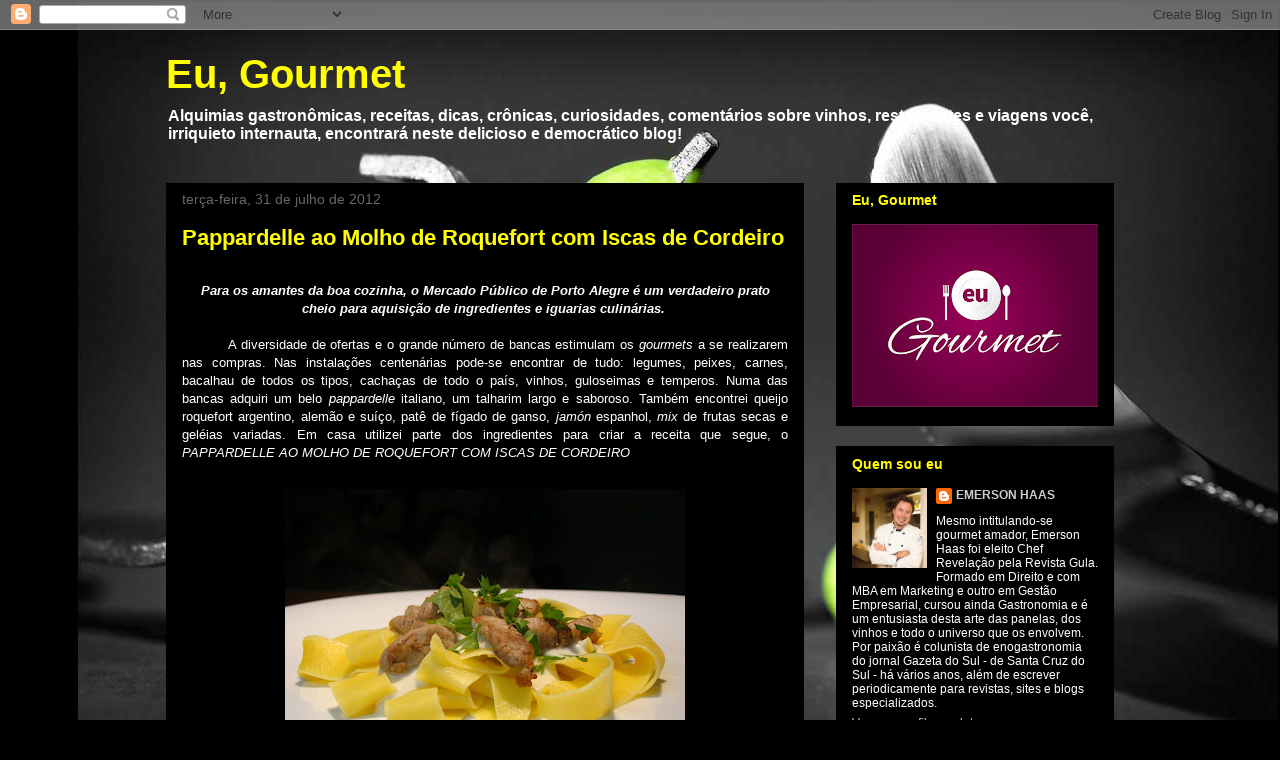

--- FILE ---
content_type: text/html; charset=UTF-8
request_url: http://www.eu-gourmet.com/2012/07/
body_size: 44996
content:
<!DOCTYPE html>
<html class='v2' dir='ltr' lang='pt-BR'>
<head>
<link href='https://www.blogger.com/static/v1/widgets/4128112664-css_bundle_v2.css' rel='stylesheet' type='text/css'/>
<meta content='width=1100' name='viewport'/>
<meta content='text/html; charset=UTF-8' http-equiv='Content-Type'/>
<meta content='blogger' name='generator'/>
<link href='http://www.eu-gourmet.com/favicon.ico' rel='icon' type='image/x-icon'/>
<link href='http://www.eu-gourmet.com/2012/07/' rel='canonical'/>
<link rel="alternate" type="application/atom+xml" title="Eu, Gourmet - Atom" href="http://www.eu-gourmet.com/feeds/posts/default" />
<link rel="alternate" type="application/rss+xml" title="Eu, Gourmet - RSS" href="http://www.eu-gourmet.com/feeds/posts/default?alt=rss" />
<link rel="service.post" type="application/atom+xml" title="Eu, Gourmet - Atom" href="https://www.blogger.com/feeds/5452003656814489847/posts/default" />
<!--Can't find substitution for tag [blog.ieCssRetrofitLinks]-->
<meta content='http://www.eu-gourmet.com/2012/07/' property='og:url'/>
<meta content='Eu, Gourmet' property='og:title'/>
<meta content='Alquimias gastronômicas, receitas, dicas, crônicas, curiosidades, comentários sobre vinhos, restaurantes e viagens você, irriquieto internauta, encontrará neste delicioso e democrático blog!' property='og:description'/>
<title>Eu, Gourmet: julho 2012</title>
<style id='page-skin-1' type='text/css'><!--
/*
-----------------------------------------------
Blogger Template Style
Name:     Awesome Inc.
Designer: Tina Chen
URL:      tinachen.org
----------------------------------------------- */
/* Content
----------------------------------------------- */
body {
font: normal normal 13px Arial, Tahoma, Helvetica, FreeSans, sans-serif;
color: #ffffff;
background: #000000 url(http://2.bp.blogspot.com/-sla1mSfD2cI/UVeKjr-iI6I/AAAAAAAAEwM/Dpi6OfFwpls/s0/forkknife%2B-%2BC%25C3%25B3pia.jpg) repeat-y fixed top right;
}
html body .content-outer {
min-width: 0;
max-width: 100%;
width: 100%;
}
a:link {
text-decoration: none;
color: #cccccc;
}
a:visited {
text-decoration: none;
color: #000000;
}
a:hover {
text-decoration: underline;
color: #ffffff;
}
.body-fauxcolumn-outer .cap-top {
position: absolute;
z-index: 1;
height: 276px;
width: 100%;
background: transparent none repeat-x scroll top left;
_background-image: none;
}
/* Columns
----------------------------------------------- */
.content-inner {
padding: 0;
}
.header-inner .section {
margin: 0 16px;
}
.tabs-inner .section {
margin: 0 16px;
}
.main-inner {
padding-top: 30px;
}
.main-inner .column-center-inner,
.main-inner .column-left-inner,
.main-inner .column-right-inner {
padding: 0 5px;
}
*+html body .main-inner .column-center-inner {
margin-top: -30px;
}
#layout .main-inner .column-center-inner {
margin-top: 0;
}
/* Header
----------------------------------------------- */
.header-outer {
margin: 0 0 0 0;
background: transparent none repeat scroll 0 0;
}
.Header h1 {
font: normal bold 40px Arial, Tahoma, Helvetica, FreeSans, sans-serif;
color: #ffff00;
text-shadow: 0 0 -1px #000000;
}
.Header h1 a {
color: #ffff00;
}
.Header .description {
font: normal bold 16px Arial, Tahoma, Helvetica, FreeSans, sans-serif;
color: #ffffff;
}
.header-inner .Header .titlewrapper,
.header-inner .Header .descriptionwrapper {
padding-left: 0;
padding-right: 0;
margin-bottom: 0;
}
.header-inner .Header .titlewrapper {
padding-top: 22px;
}
/* Tabs
----------------------------------------------- */
.tabs-outer {
overflow: hidden;
position: relative;
background: #000000 none repeat scroll 0 0;
}
#layout .tabs-outer {
overflow: visible;
}
.tabs-cap-top, .tabs-cap-bottom {
position: absolute;
width: 100%;
border-top: 1px solid #000000;
}
.tabs-cap-bottom {
bottom: 0;
}
.tabs-inner .widget li a {
display: inline-block;
margin: 0;
padding: .6em 1.5em;
font: normal bold 12px Arial, Tahoma, Helvetica, FreeSans, sans-serif;
color: #ffffff;
border-top: 1px solid #000000;
border-bottom: 1px solid #000000;
border-left: 1px solid #000000;
height: 16px;
line-height: 16px;
}
.tabs-inner .widget li:last-child a {
border-right: 1px solid #000000;
}
.tabs-inner .widget li.selected a, .tabs-inner .widget li a:hover {
background: #000000 none repeat-x scroll 0 -100px;
color: #ffffff;
}
/* Headings
----------------------------------------------- */
h2 {
font: normal bold 14px Arial, Tahoma, Helvetica, FreeSans, sans-serif;
color: #ffff00;
}
/* Widgets
----------------------------------------------- */
.main-inner .section {
margin: 0 27px;
padding: 0;
}
.main-inner .column-left-outer,
.main-inner .column-right-outer {
margin-top: 0;
}
#layout .main-inner .column-left-outer,
#layout .main-inner .column-right-outer {
margin-top: 0;
}
.main-inner .column-left-inner,
.main-inner .column-right-inner {
background: transparent none repeat 0 0;
-moz-box-shadow: 0 0 0 rgba(0, 0, 0, .2);
-webkit-box-shadow: 0 0 0 rgba(0, 0, 0, .2);
-goog-ms-box-shadow: 0 0 0 rgba(0, 0, 0, .2);
box-shadow: 0 0 0 rgba(0, 0, 0, .2);
-moz-border-radius: 0;
-webkit-border-radius: 0;
-goog-ms-border-radius: 0;
border-radius: 0;
}
#layout .main-inner .column-left-inner,
#layout .main-inner .column-right-inner {
margin-top: 0;
}
.sidebar .widget {
font: normal normal 12px Arial, Tahoma, Helvetica, FreeSans, sans-serif;
color: #ffffff;
}
.sidebar .widget a:link {
color: #cccccc;
}
.sidebar .widget a:visited {
color: #000000;
}
.sidebar .widget a:hover {
color: #ffffff;
}
.sidebar .widget h2 {
text-shadow: 0 0 -1px #000000;
}
.main-inner .widget {
background-color: #000000;
border: 1px solid #000000;
padding: 0 15px 15px;
margin: 20px -16px;
-moz-box-shadow: 0 0 0 rgba(0, 0, 0, .2);
-webkit-box-shadow: 0 0 0 rgba(0, 0, 0, .2);
-goog-ms-box-shadow: 0 0 0 rgba(0, 0, 0, .2);
box-shadow: 0 0 0 rgba(0, 0, 0, .2);
-moz-border-radius: 0;
-webkit-border-radius: 0;
-goog-ms-border-radius: 0;
border-radius: 0;
}
.main-inner .widget h2 {
margin: 0 -15px;
padding: .6em 15px .5em;
border-bottom: 1px solid #000000;
}
.footer-inner .widget h2 {
padding: 0 0 .4em;
border-bottom: 1px solid #000000;
}
.main-inner .widget h2 + div, .footer-inner .widget h2 + div {
border-top: 1px solid #000000;
padding-top: 8px;
}
.main-inner .widget .widget-content {
margin: 0 -15px;
padding: 7px 15px 0;
}
.main-inner .widget ul, .main-inner .widget #ArchiveList ul.flat {
margin: -8px -15px 0;
padding: 0;
list-style: none;
}
.main-inner .widget #ArchiveList {
margin: -8px 0 0;
}
.main-inner .widget ul li, .main-inner .widget #ArchiveList ul.flat li {
padding: .5em 15px;
text-indent: 0;
color: #000000;
border-top: 1px solid #000000;
border-bottom: 1px solid #000000;
}
.main-inner .widget #ArchiveList ul li {
padding-top: .25em;
padding-bottom: .25em;
}
.main-inner .widget ul li:first-child, .main-inner .widget #ArchiveList ul.flat li:first-child {
border-top: none;
}
.main-inner .widget ul li:last-child, .main-inner .widget #ArchiveList ul.flat li:last-child {
border-bottom: none;
}
.post-body {
position: relative;
}
.main-inner .widget .post-body ul {
padding: 0 2.5em;
margin: .5em 0;
list-style: disc;
}
.main-inner .widget .post-body ul li {
padding: 0.25em 0;
margin-bottom: .25em;
color: #ffffff;
border: none;
}
.footer-inner .widget ul {
padding: 0;
list-style: none;
}
.widget .zippy {
color: #000000;
}
/* Posts
----------------------------------------------- */
body .main-inner .Blog {
padding: 0;
margin-bottom: 1em;
background-color: transparent;
border: none;
-moz-box-shadow: 0 0 0 rgba(0, 0, 0, 0);
-webkit-box-shadow: 0 0 0 rgba(0, 0, 0, 0);
-goog-ms-box-shadow: 0 0 0 rgba(0, 0, 0, 0);
box-shadow: 0 0 0 rgba(0, 0, 0, 0);
}
.main-inner .section:last-child .Blog:last-child {
padding: 0;
margin-bottom: 1em;
}
.main-inner .widget h2.date-header {
margin: 0 -15px 1px;
padding: 0 0 0 0;
font: normal normal 14px Arial, Tahoma, Helvetica, FreeSans, sans-serif;
color: #666666;
background: transparent none no-repeat scroll top left;
border-top: 0 solid #000000;
border-bottom: 1px solid #000000;
-moz-border-radius-topleft: 0;
-moz-border-radius-topright: 0;
-webkit-border-top-left-radius: 0;
-webkit-border-top-right-radius: 0;
border-top-left-radius: 0;
border-top-right-radius: 0;
position: static;
bottom: 100%;
right: 15px;
text-shadow: 0 0 -1px #000000;
}
.main-inner .widget h2.date-header span {
font: normal normal 14px Arial, Tahoma, Helvetica, FreeSans, sans-serif;
display: block;
padding: .5em 15px;
border-left: 0 solid #000000;
border-right: 0 solid #000000;
}
.date-outer {
position: relative;
margin: 30px 0 20px;
padding: 0 15px;
background-color: #000000;
border: 1px solid #000000;
-moz-box-shadow: 0 0 0 rgba(0, 0, 0, .2);
-webkit-box-shadow: 0 0 0 rgba(0, 0, 0, .2);
-goog-ms-box-shadow: 0 0 0 rgba(0, 0, 0, .2);
box-shadow: 0 0 0 rgba(0, 0, 0, .2);
-moz-border-radius: 0;
-webkit-border-radius: 0;
-goog-ms-border-radius: 0;
border-radius: 0;
}
.date-outer:first-child {
margin-top: 0;
}
.date-outer:last-child {
margin-bottom: 20px;
-moz-border-radius-bottomleft: 0;
-moz-border-radius-bottomright: 0;
-webkit-border-bottom-left-radius: 0;
-webkit-border-bottom-right-radius: 0;
-goog-ms-border-bottom-left-radius: 0;
-goog-ms-border-bottom-right-radius: 0;
border-bottom-left-radius: 0;
border-bottom-right-radius: 0;
}
.date-posts {
margin: 0 -15px;
padding: 0 15px;
clear: both;
}
.post-outer, .inline-ad {
border-top: 1px solid #000000;
margin: 0 -15px;
padding: 15px 15px;
}
.post-outer {
padding-bottom: 10px;
}
.post-outer:first-child {
padding-top: 0;
border-top: none;
}
.post-outer:last-child, .inline-ad:last-child {
border-bottom: none;
}
.post-body {
position: relative;
}
.post-body img {
padding: 8px;
background: #000000;
border: 1px solid transparent;
-moz-box-shadow: 0 0 0 rgba(0, 0, 0, .2);
-webkit-box-shadow: 0 0 0 rgba(0, 0, 0, .2);
box-shadow: 0 0 0 rgba(0, 0, 0, .2);
-moz-border-radius: 0;
-webkit-border-radius: 0;
border-radius: 0;
}
h3.post-title, h4 {
font: normal bold 22px Arial, Tahoma, Helvetica, FreeSans, sans-serif;
color: #ffff00;
}
h3.post-title a {
font: normal bold 22px Arial, Tahoma, Helvetica, FreeSans, sans-serif;
color: #ffff00;
}
h3.post-title a:hover {
color: #ffffff;
text-decoration: underline;
}
.post-header {
margin: 0 0 1em;
}
.post-body {
line-height: 1.4;
}
.post-outer h2 {
color: #ffffff;
}
.post-footer {
margin: 1.5em 0 0;
}
#blog-pager {
padding: 15px;
font-size: 120%;
background-color: #000000;
border: 1px solid #000000;
-moz-box-shadow: 0 0 0 rgba(0, 0, 0, .2);
-webkit-box-shadow: 0 0 0 rgba(0, 0, 0, .2);
-goog-ms-box-shadow: 0 0 0 rgba(0, 0, 0, .2);
box-shadow: 0 0 0 rgba(0, 0, 0, .2);
-moz-border-radius: 0;
-webkit-border-radius: 0;
-goog-ms-border-radius: 0;
border-radius: 0;
-moz-border-radius-topleft: 0;
-moz-border-radius-topright: 0;
-webkit-border-top-left-radius: 0;
-webkit-border-top-right-radius: 0;
-goog-ms-border-top-left-radius: 0;
-goog-ms-border-top-right-radius: 0;
border-top-left-radius: 0;
border-top-right-radius-topright: 0;
margin-top: 1em;
}
.blog-feeds, .post-feeds {
margin: 1em 0;
text-align: center;
color: #ffffff;
}
.blog-feeds a, .post-feeds a {
color: #cccccc;
}
.blog-feeds a:visited, .post-feeds a:visited {
color: #000000;
}
.blog-feeds a:hover, .post-feeds a:hover {
color: #ffffff;
}
.post-outer .comments {
margin-top: 2em;
}
/* Comments
----------------------------------------------- */
.comments .comments-content .icon.blog-author {
background-repeat: no-repeat;
background-image: url([data-uri]);
}
.comments .comments-content .loadmore a {
border-top: 1px solid #000000;
border-bottom: 1px solid #000000;
}
.comments .continue {
border-top: 2px solid #000000;
}
/* Footer
----------------------------------------------- */
.footer-outer {
margin: -0 0 -1px;
padding: 0 0 0;
color: #ffffff;
overflow: hidden;
}
.footer-fauxborder-left {
border-top: 1px solid #000000;
background: #000000 none repeat scroll 0 0;
-moz-box-shadow: 0 0 0 rgba(0, 0, 0, .2);
-webkit-box-shadow: 0 0 0 rgba(0, 0, 0, .2);
-goog-ms-box-shadow: 0 0 0 rgba(0, 0, 0, .2);
box-shadow: 0 0 0 rgba(0, 0, 0, .2);
margin: 0 -0;
}
/* Mobile
----------------------------------------------- */
body.mobile {
background-size: auto;
}
.mobile .body-fauxcolumn-outer {
background: transparent none repeat scroll top left;
}
*+html body.mobile .main-inner .column-center-inner {
margin-top: 0;
}
.mobile .main-inner .widget {
padding: 0 0 15px;
}
.mobile .main-inner .widget h2 + div,
.mobile .footer-inner .widget h2 + div {
border-top: none;
padding-top: 0;
}
.mobile .footer-inner .widget h2 {
padding: 0.5em 0;
border-bottom: none;
}
.mobile .main-inner .widget .widget-content {
margin: 0;
padding: 7px 0 0;
}
.mobile .main-inner .widget ul,
.mobile .main-inner .widget #ArchiveList ul.flat {
margin: 0 -15px 0;
}
.mobile .main-inner .widget h2.date-header {
right: 0;
}
.mobile .date-header span {
padding: 0.4em 0;
}
.mobile .date-outer:first-child {
margin-bottom: 0;
border: 1px solid #000000;
-moz-border-radius-topleft: 0;
-moz-border-radius-topright: 0;
-webkit-border-top-left-radius: 0;
-webkit-border-top-right-radius: 0;
-goog-ms-border-top-left-radius: 0;
-goog-ms-border-top-right-radius: 0;
border-top-left-radius: 0;
border-top-right-radius: 0;
}
.mobile .date-outer {
border-color: #000000;
border-width: 0 1px 1px;
}
.mobile .date-outer:last-child {
margin-bottom: 0;
}
.mobile .main-inner {
padding: 0;
}
.mobile .header-inner .section {
margin: 0;
}
.mobile .post-outer, .mobile .inline-ad {
padding: 5px 0;
}
.mobile .tabs-inner .section {
margin: 0 10px;
}
.mobile .main-inner .widget h2 {
margin: 0;
padding: 0;
}
.mobile .main-inner .widget h2.date-header span {
padding: 0;
}
.mobile .main-inner .widget .widget-content {
margin: 0;
padding: 7px 0 0;
}
.mobile #blog-pager {
border: 1px solid transparent;
background: #000000 none repeat scroll 0 0;
}
.mobile .main-inner .column-left-inner,
.mobile .main-inner .column-right-inner {
background: transparent none repeat 0 0;
-moz-box-shadow: none;
-webkit-box-shadow: none;
-goog-ms-box-shadow: none;
box-shadow: none;
}
.mobile .date-posts {
margin: 0;
padding: 0;
}
.mobile .footer-fauxborder-left {
margin: 0;
border-top: inherit;
}
.mobile .main-inner .section:last-child .Blog:last-child {
margin-bottom: 0;
}
.mobile-index-contents {
color: #ffffff;
}
.mobile .mobile-link-button {
background: #cccccc none repeat scroll 0 0;
}
.mobile-link-button a:link, .mobile-link-button a:visited {
color: #ffffff;
}
.mobile .tabs-inner .PageList .widget-content {
background: transparent;
border-top: 1px solid;
border-color: #000000;
color: #ffffff;
}
.mobile .tabs-inner .PageList .widget-content .pagelist-arrow {
border-left: 1px solid #000000;
}

--></style>
<style id='template-skin-1' type='text/css'><!--
body {
min-width: 980px;
}
.content-outer, .content-fauxcolumn-outer, .region-inner {
min-width: 980px;
max-width: 980px;
_width: 980px;
}
.main-inner .columns {
padding-left: 0;
padding-right: 310px;
}
.main-inner .fauxcolumn-center-outer {
left: 0;
right: 310px;
/* IE6 does not respect left and right together */
_width: expression(this.parentNode.offsetWidth -
parseInt("0") -
parseInt("310px") + 'px');
}
.main-inner .fauxcolumn-left-outer {
width: 0;
}
.main-inner .fauxcolumn-right-outer {
width: 310px;
}
.main-inner .column-left-outer {
width: 0;
right: 100%;
margin-left: -0;
}
.main-inner .column-right-outer {
width: 310px;
margin-right: -310px;
}
#layout {
min-width: 0;
}
#layout .content-outer {
min-width: 0;
width: 800px;
}
#layout .region-inner {
min-width: 0;
width: auto;
}
body#layout div.add_widget {
padding: 8px;
}
body#layout div.add_widget a {
margin-left: 32px;
}
--></style>
<style>
    body {background-image:url(http\:\/\/2.bp.blogspot.com\/-sla1mSfD2cI\/UVeKjr-iI6I\/AAAAAAAAEwM\/Dpi6OfFwpls\/s0\/forkknife%2B-%2BC%25C3%25B3pia.jpg);}
    
@media (max-width: 200px) { body {background-image:url(http\:\/\/2.bp.blogspot.com\/-sla1mSfD2cI\/UVeKjr-iI6I\/AAAAAAAAEwM\/Dpi6OfFwpls\/w200\/forkknife%2B-%2BC%25C3%25B3pia.jpg);}}
@media (max-width: 400px) and (min-width: 201px) { body {background-image:url(http\:\/\/2.bp.blogspot.com\/-sla1mSfD2cI\/UVeKjr-iI6I\/AAAAAAAAEwM\/Dpi6OfFwpls\/w400\/forkknife%2B-%2BC%25C3%25B3pia.jpg);}}
@media (max-width: 800px) and (min-width: 401px) { body {background-image:url(http\:\/\/2.bp.blogspot.com\/-sla1mSfD2cI\/UVeKjr-iI6I\/AAAAAAAAEwM\/Dpi6OfFwpls\/w800\/forkknife%2B-%2BC%25C3%25B3pia.jpg);}}
@media (max-width: 1200px) and (min-width: 801px) { body {background-image:url(http\:\/\/2.bp.blogspot.com\/-sla1mSfD2cI\/UVeKjr-iI6I\/AAAAAAAAEwM\/Dpi6OfFwpls\/w1200\/forkknife%2B-%2BC%25C3%25B3pia.jpg);}}
/* Last tag covers anything over one higher than the previous max-size cap. */
@media (min-width: 1201px) { body {background-image:url(http\:\/\/2.bp.blogspot.com\/-sla1mSfD2cI\/UVeKjr-iI6I\/AAAAAAAAEwM\/Dpi6OfFwpls\/w1600\/forkknife%2B-%2BC%25C3%25B3pia.jpg);}}
  </style>
<script type='text/javascript'>
        (function(i,s,o,g,r,a,m){i['GoogleAnalyticsObject']=r;i[r]=i[r]||function(){
        (i[r].q=i[r].q||[]).push(arguments)},i[r].l=1*new Date();a=s.createElement(o),
        m=s.getElementsByTagName(o)[0];a.async=1;a.src=g;m.parentNode.insertBefore(a,m)
        })(window,document,'script','https://www.google-analytics.com/analytics.js','ga');
        ga('create', 'UA-46191817-1', 'auto', 'blogger');
        ga('blogger.send', 'pageview');
      </script>
<link href='https://www.blogger.com/dyn-css/authorization.css?targetBlogID=5452003656814489847&amp;zx=e6eb2536-463b-46e0-a29c-a1a723c35d44' media='none' onload='if(media!=&#39;all&#39;)media=&#39;all&#39;' rel='stylesheet'/><noscript><link href='https://www.blogger.com/dyn-css/authorization.css?targetBlogID=5452003656814489847&amp;zx=e6eb2536-463b-46e0-a29c-a1a723c35d44' rel='stylesheet'/></noscript>
<meta name='google-adsense-platform-account' content='ca-host-pub-1556223355139109'/>
<meta name='google-adsense-platform-domain' content='blogspot.com'/>

<!-- data-ad-client=ca-pub-5439590541948751 -->

</head>
<body class='loading variant-dark'>
<div class='navbar section' id='navbar' name='Navbar'><div class='widget Navbar' data-version='1' id='Navbar1'><script type="text/javascript">
    function setAttributeOnload(object, attribute, val) {
      if(window.addEventListener) {
        window.addEventListener('load',
          function(){ object[attribute] = val; }, false);
      } else {
        window.attachEvent('onload', function(){ object[attribute] = val; });
      }
    }
  </script>
<div id="navbar-iframe-container"></div>
<script type="text/javascript" src="https://apis.google.com/js/platform.js"></script>
<script type="text/javascript">
      gapi.load("gapi.iframes:gapi.iframes.style.bubble", function() {
        if (gapi.iframes && gapi.iframes.getContext) {
          gapi.iframes.getContext().openChild({
              url: 'https://www.blogger.com/navbar/5452003656814489847?origin\x3dhttp://www.eu-gourmet.com',
              where: document.getElementById("navbar-iframe-container"),
              id: "navbar-iframe"
          });
        }
      });
    </script><script type="text/javascript">
(function() {
var script = document.createElement('script');
script.type = 'text/javascript';
script.src = '//pagead2.googlesyndication.com/pagead/js/google_top_exp.js';
var head = document.getElementsByTagName('head')[0];
if (head) {
head.appendChild(script);
}})();
</script>
</div></div>
<div class='body-fauxcolumns'>
<div class='fauxcolumn-outer body-fauxcolumn-outer'>
<div class='cap-top'>
<div class='cap-left'></div>
<div class='cap-right'></div>
</div>
<div class='fauxborder-left'>
<div class='fauxborder-right'></div>
<div class='fauxcolumn-inner'>
</div>
</div>
<div class='cap-bottom'>
<div class='cap-left'></div>
<div class='cap-right'></div>
</div>
</div>
</div>
<div class='content'>
<div class='content-fauxcolumns'>
<div class='fauxcolumn-outer content-fauxcolumn-outer'>
<div class='cap-top'>
<div class='cap-left'></div>
<div class='cap-right'></div>
</div>
<div class='fauxborder-left'>
<div class='fauxborder-right'></div>
<div class='fauxcolumn-inner'>
</div>
</div>
<div class='cap-bottom'>
<div class='cap-left'></div>
<div class='cap-right'></div>
</div>
</div>
</div>
<div class='content-outer'>
<div class='content-cap-top cap-top'>
<div class='cap-left'></div>
<div class='cap-right'></div>
</div>
<div class='fauxborder-left content-fauxborder-left'>
<div class='fauxborder-right content-fauxborder-right'></div>
<div class='content-inner'>
<header>
<div class='header-outer'>
<div class='header-cap-top cap-top'>
<div class='cap-left'></div>
<div class='cap-right'></div>
</div>
<div class='fauxborder-left header-fauxborder-left'>
<div class='fauxborder-right header-fauxborder-right'></div>
<div class='region-inner header-inner'>
<div class='header section' id='header' name='Cabeçalho'><div class='widget Header' data-version='1' id='Header1'>
<div id='header-inner'>
<div class='titlewrapper'>
<h1 class='title'>
<a href='http://www.eu-gourmet.com/'>
Eu, Gourmet
</a>
</h1>
</div>
<div class='descriptionwrapper'>
<p class='description'><span>Alquimias gastronômicas, receitas, dicas, crônicas, curiosidades, comentários sobre vinhos, restaurantes e viagens você, irriquieto internauta, encontrará neste delicioso e democrático blog!</span></p>
</div>
</div>
</div></div>
</div>
</div>
<div class='header-cap-bottom cap-bottom'>
<div class='cap-left'></div>
<div class='cap-right'></div>
</div>
</div>
</header>
<div class='tabs-outer'>
<div class='tabs-cap-top cap-top'>
<div class='cap-left'></div>
<div class='cap-right'></div>
</div>
<div class='fauxborder-left tabs-fauxborder-left'>
<div class='fauxborder-right tabs-fauxborder-right'></div>
<div class='region-inner tabs-inner'>
<div class='tabs no-items section' id='crosscol' name='Entre colunas'></div>
<div class='tabs no-items section' id='crosscol-overflow' name='Cross-Column 2'></div>
</div>
</div>
<div class='tabs-cap-bottom cap-bottom'>
<div class='cap-left'></div>
<div class='cap-right'></div>
</div>
</div>
<div class='main-outer'>
<div class='main-cap-top cap-top'>
<div class='cap-left'></div>
<div class='cap-right'></div>
</div>
<div class='fauxborder-left main-fauxborder-left'>
<div class='fauxborder-right main-fauxborder-right'></div>
<div class='region-inner main-inner'>
<div class='columns fauxcolumns'>
<div class='fauxcolumn-outer fauxcolumn-center-outer'>
<div class='cap-top'>
<div class='cap-left'></div>
<div class='cap-right'></div>
</div>
<div class='fauxborder-left'>
<div class='fauxborder-right'></div>
<div class='fauxcolumn-inner'>
</div>
</div>
<div class='cap-bottom'>
<div class='cap-left'></div>
<div class='cap-right'></div>
</div>
</div>
<div class='fauxcolumn-outer fauxcolumn-left-outer'>
<div class='cap-top'>
<div class='cap-left'></div>
<div class='cap-right'></div>
</div>
<div class='fauxborder-left'>
<div class='fauxborder-right'></div>
<div class='fauxcolumn-inner'>
</div>
</div>
<div class='cap-bottom'>
<div class='cap-left'></div>
<div class='cap-right'></div>
</div>
</div>
<div class='fauxcolumn-outer fauxcolumn-right-outer'>
<div class='cap-top'>
<div class='cap-left'></div>
<div class='cap-right'></div>
</div>
<div class='fauxborder-left'>
<div class='fauxborder-right'></div>
<div class='fauxcolumn-inner'>
</div>
</div>
<div class='cap-bottom'>
<div class='cap-left'></div>
<div class='cap-right'></div>
</div>
</div>
<!-- corrects IE6 width calculation -->
<div class='columns-inner'>
<div class='column-center-outer'>
<div class='column-center-inner'>
<div class='main section' id='main' name='Principal'><div class='widget Blog' data-version='1' id='Blog1'>
<div class='blog-posts hfeed'>

          <div class="date-outer">
        
<h2 class='date-header'><span>terça-feira, 31 de julho de 2012</span></h2>

          <div class="date-posts">
        
<div class='post-outer'>
<div class='post hentry uncustomized-post-template' itemprop='blogPost' itemscope='itemscope' itemtype='http://schema.org/BlogPosting'>
<meta content='https://blogger.googleusercontent.com/img/b/R29vZ2xl/AVvXsEigxX1wpUUSEvxgpPE1O_jCN_x2SUmGIbptr-YRYFsOwZwQTv1UtEm6mUg1bfEOojjsF8uVCMJpZ2G6g_pf53-yTq0Oe_2nXteaTdVwECe-xV-BSvxi8WlmRQZqKv38mS9GqLoEpf0bUFc/s400/FOTO+DE+PAPPARDELLE+AO+MOLHO+DE+ROQUEFORT.JPG' itemprop='image_url'/>
<meta content='5452003656814489847' itemprop='blogId'/>
<meta content='342491117647450972' itemprop='postId'/>
<a name='342491117647450972'></a>
<h3 class='post-title entry-title' itemprop='name'>
<a href='http://www.eu-gourmet.com/2012/07/pappardelle-ao-molho-de-roquefort-com.html'>Pappardelle ao Molho de Roquefort com Iscas de Cordeiro</a>
</h3>
<div class='post-header'>
<div class='post-header-line-1'></div>
</div>
<div class='post-body entry-content' id='post-body-342491117647450972' itemprop='description articleBody'>
<br />
<div class="MsoNormal" style="text-align: center;">
<span style="font-family: Arial, Helvetica, sans-serif;"><i><b>Para os amantes da boa cozinha, o
Mercado Público de Porto Alegre é um verdadeiro prato cheio para aquisição de
ingredientes e iguarias culinárias.&nbsp;</b></i></span></div>
<div class="MsoNormal" style="text-align: justify;">
<span style="font-family: Arial, Helvetica, sans-serif;"><br /></span></div>
<div class="MsoNormal" style="text-align: justify;">
<span style="font-family: Arial, Helvetica, sans-serif;">&nbsp; &nbsp; &nbsp; &nbsp; &nbsp; A diversidade de ofertas e o grande número
de bancas estimulam os <i>gourmets</i> a se
realizarem nas compras. Nas instalações centenárias pode-se encontrar de tudo:
legumes, peixes, carnes, bacalhau de todos os tipos, cachaças de todo o país,
vinhos, guloseimas e temperos.&nbsp;</span><span style="font-family: Arial, Helvetica, sans-serif;">Numa das
bancas adquiri um belo </span><i style="font-family: Arial, Helvetica, sans-serif;">pappardelle</i><span style="font-family: Arial, Helvetica, sans-serif;">
italiano, um talharim largo e saboroso. Também encontrei queijo roquefort
argentino, alemão e suíço, patê de fígado de ganso, </span><i style="font-family: Arial, Helvetica, sans-serif;">jamón
</i><span style="font-family: Arial, Helvetica, sans-serif;">espanhol, </span><i style="font-family: Arial, Helvetica, sans-serif;">mix </i><span style="font-family: Arial, Helvetica, sans-serif;">de frutas secas e
geléias variadas. Em casa utilizei parte dos ingredientes para criar a receita
que segue, o <i>PAPPARDELLE AO MOLHO DE ROQUEFORT COM ISCAS DE CORDEIRO</i></span></div>
<div class="MsoNormal" style="text-align: justify;">
<span style="font-family: Arial, Helvetica, sans-serif;"><br /></span></div>
<div class="separator" style="clear: both; text-align: center;">
<a href="https://blogger.googleusercontent.com/img/b/R29vZ2xl/AVvXsEigxX1wpUUSEvxgpPE1O_jCN_x2SUmGIbptr-YRYFsOwZwQTv1UtEm6mUg1bfEOojjsF8uVCMJpZ2G6g_pf53-yTq0Oe_2nXteaTdVwECe-xV-BSvxi8WlmRQZqKv38mS9GqLoEpf0bUFc/s1600/FOTO+DE+PAPPARDELLE+AO+MOLHO+DE+ROQUEFORT.JPG" imageanchor="1" style="margin-left: 1em; margin-right: 1em;"><img border="0" height="300" src="https://blogger.googleusercontent.com/img/b/R29vZ2xl/AVvXsEigxX1wpUUSEvxgpPE1O_jCN_x2SUmGIbptr-YRYFsOwZwQTv1UtEm6mUg1bfEOojjsF8uVCMJpZ2G6g_pf53-yTq0Oe_2nXteaTdVwECe-xV-BSvxi8WlmRQZqKv38mS9GqLoEpf0bUFc/s400/FOTO+DE+PAPPARDELLE+AO+MOLHO+DE+ROQUEFORT.JPG" width="400" /></a></div>
<div class="MsoNormal" style="text-align: justify; text-indent: 35.4pt;">
<br /></div>
<div class="MsoNormal" style="text-align: justify;">
<span style="font-family: Arial, Helvetica, sans-serif;">Ingredientes:</span></div>
<div class="MsoNormal" style="text-align: justify;">
<span style="font-family: Arial, Helvetica, sans-serif;"><span style="font-size: x-small;">(para
2 pessoas)</span><span style="font-size: 9pt;"><o:p></o:p></span></span></div>
<div class="MsoNormal" style="text-align: justify;">
<span style="font-size: 9.0pt;"><span style="font-family: Arial, Helvetica, sans-serif;"><br /></span></span></div>
<div class="MsoNormal" style="text-align: justify;">
<span style="font-family: Arial, Helvetica, sans-serif;">250g de talharim largo</span></div>
<div class="MsoNormal" style="text-align: justify;">
<span style="font-family: Arial, Helvetica, sans-serif;">100g de queijo roquefort picado</span></div>
<div class="MsoNormal" style="text-align: justify;">
<span style="font-family: Arial, Helvetica, sans-serif;">3 colheres de sopa de manteiga</span></div>
<div class="MsoNormal" style="text-align: justify;">
<span style="font-family: Arial, Helvetica, sans-serif;">1 colher de farinha de trigo</span></div>
<div class="MsoNormal" style="text-align: justify;">
<span style="font-family: Arial, Helvetica, sans-serif;">300ml de leite</span></div>
<div class="MsoNormal" style="text-align: justify;">
<span style="font-family: Arial, Helvetica, sans-serif;">200g de lombo de cordeiro cortado
em iscas</span></div>
<div class="MsoNormal" style="text-align: justify;">
<span style="font-family: Arial, Helvetica, sans-serif;">Meio dente de alho picado</span></div>
<div class="MsoNormal" style="text-align: justify;">
<span style="font-family: Arial, Helvetica, sans-serif;">Pitada de noz moscada</span></div>
<div class="MsoNormal" style="text-align: justify;">
<span style="font-family: Arial, Helvetica, sans-serif;">Sal e pimenta preta à gosto</span></div>
<div class="MsoNormal" style="text-align: justify;">
<br /></div>
<div class="MsoNormal" style="text-align: justify;">
<span style="font-family: Arial, Helvetica, sans-serif;">Preparo:</span></div>
<div class="MsoNormal" style="text-align: justify;">
<span style="font-family: Arial, Helvetica, sans-serif;"><br /></span></div>
<div class="MsoNormal" style="text-align: justify;">
<span style="font-family: Arial, Helvetica, sans-serif;">Aqueça duas colheres de manteiga
em uma panela e junte a farinha de trigo misturando bem. Vá juntando o leite
aos poucos, mexendo sempre para engrossar. Adicione o queijo roquefort, a noz
moscada, o sal e a pimenta e mexa bem.&nbsp;</span></div>
<div class="MsoNormal" style="text-align: justify;">
<span style="font-family: Arial, Helvetica, sans-serif;"><br /></span></div>
<div class="MsoNormal" style="text-align: justify;">
<span style="font-family: Arial, Helvetica, sans-serif;">Coloque a massa para cozinhar em água
fervente. Numa frigideira aqueça o restante da manteiga e o alho e em fogo alto
passe as iscas de cordeiro temperadas com sal e pimenta por cerca de 3 minutos.&nbsp;</span></div>
<div class="MsoNormal" style="text-align: justify;">
<span style="font-family: Arial, Helvetica, sans-serif;"><br /></span></div>
<div class="MsoNormal" style="text-align: justify;">
<span style="font-family: Arial, Helvetica, sans-serif;">Escorra o talharim, sirva no prato, coloque sobre ele o molho de roquefort e em
seguida junte as iscas de cordeiro. Para decorar tempero verde picado. </span></div>
<div class="MsoNormal" style="text-align: justify;">
<span style="font-family: Arial, Helvetica, sans-serif;"><br /></span></div>
<div class="MsoNormal" style="text-align: justify;">
</div>
<h1>
<span style="font-family: Arial, Helvetica, sans-serif; font-size: small;">Você sabia</span></h1>
<div>
<span style="font-family: Arial, Helvetica, sans-serif; font-size: small;"><br /></span></div>
<div class="separator" style="clear: both; text-align: center;">
<a href="https://blogger.googleusercontent.com/img/b/R29vZ2xl/AVvXsEjyPbQb1fBniPojNmdymWdDz1nM1iYy2-O4GO1ydepv_5H8ZSw5J6W0MypJZ7jsxF3K06H7nTA7JoluE7cvnc-9JFioxa7Jak-KTklRBv5mnWd7rjer5p_wcsMG6hGiI08qAj4De_Bh_6Y/s1600/FOTO+QUEIJO+ROQUEFORT.jpg" imageanchor="1" style="clear: left; float: left; margin-bottom: 1em; margin-right: 1em;"><img border="0" height="213" src="https://blogger.googleusercontent.com/img/b/R29vZ2xl/AVvXsEjyPbQb1fBniPojNmdymWdDz1nM1iYy2-O4GO1ydepv_5H8ZSw5J6W0MypJZ7jsxF3K06H7nTA7JoluE7cvnc-9JFioxa7Jak-KTklRBv5mnWd7rjer5p_wcsMG6hGiI08qAj4De_Bh_6Y/s320/FOTO+QUEIJO+ROQUEFORT.jpg" width="320" /></a></div>
<div class="MsoNormal">
<span style="font-family: Arial, Helvetica, sans-serif;"><br /></span></div>
<div class="MsoNormal">
<span style="font-family: Arial, Helvetica, sans-serif;">O <b>Queijo Roquefort </b>é</span><span style="font-family: Arial, Helvetica, sans-serif;"> produzido com leite de ovelha
não-pasteurizado ao qual é adicionado o mofo </span><i style="font-family: Arial, Helvetica, sans-serif;">penicillium roqueforti</i><span style="font-family: Arial, Helvetica, sans-serif;">.&nbsp;</span></div>
<div class="MsoNormal">
<span style="font-family: Arial, Helvetica, sans-serif;"><br /></span></div>
<div class="MsoNormal">
<span style="font-family: Arial, Helvetica, sans-serif;">A
umidade e a quantidade de ar no local de maturação, necessárias para que o mofo
se desenvolva no queijo, são rigorosamente controladas.&nbsp;</span></div>
<div class="MsoNormal">
<span style="font-family: Arial, Helvetica, sans-serif;"><br /></span></div>
<div class="MsoNormal">
<span style="font-family: Arial, Helvetica, sans-serif;">Originário da região de
Rouergue, França, tem forma cilíndrica e pesa de 2 kg a 3 kg. A casca é
pegajosa de cor marfim bem clara e a textura é macia, com um aroma
característico e sabor que pode ser mais ou menos picante de acordo com o grau
de maturaçã</span><span style="font-family: Arial, Helvetica, sans-serif;">o.</span><span style="font-family: Arial, Helvetica, sans-serif;">&nbsp;</span></div>
<div class="MsoNormal">
<span style="font-family: Arial, Helvetica, sans-serif;"><br /></span></div>
<div class="MsoNormal">
<span style="font-family: Arial, Helvetica, sans-serif;">O Roquefort é branco, esfarelento e levemente úmido, com veios
característico de matriz azul. Esse queijo tem odor forte e sabor
característico notável do ácido butírico.</span></div>
<div class="MsoNormal">
<span style="font-family: Arial, Helvetica, sans-serif;"><br /></span></div>
<div class="MsoNormal">
<span style="font-family: Arial, Helvetica, sans-serif;"><i>Artigo publicado no jornal Gazeta do Sul.</i></span></div>
<br />


<div class="MsoNormal" style="text-align: justify;">
<br /></div>
<div style='clear: both;'></div>
</div>
<div class='post-footer'>
<div class='post-footer-line post-footer-line-1'>
<span class='post-author vcard'>
Postado por
<span class='fn' itemprop='author' itemscope='itemscope' itemtype='http://schema.org/Person'>
<meta content='https://www.blogger.com/profile/08288330000312567070' itemprop='url'/>
<a class='g-profile' href='https://www.blogger.com/profile/08288330000312567070' rel='author' title='author profile'>
<span itemprop='name'>EMERSON HAAS</span>
</a>
</span>
</span>
<span class='post-timestamp'>
às
<meta content='http://www.eu-gourmet.com/2012/07/pappardelle-ao-molho-de-roquefort-com.html' itemprop='url'/>
<a class='timestamp-link' href='http://www.eu-gourmet.com/2012/07/pappardelle-ao-molho-de-roquefort-com.html' rel='bookmark' title='permanent link'><abbr class='published' itemprop='datePublished' title='2012-07-31T10:30:00-03:00'>10:30</abbr></a>
</span>
<span class='post-comment-link'>
<a class='comment-link' href='http://www.eu-gourmet.com/2012/07/pappardelle-ao-molho-de-roquefort-com.html#comment-form' onclick=''>
Nenhum comentário:
  </a>
</span>
<span class='post-icons'>
<span class='item-control blog-admin pid-1274874303'>
<a href='https://www.blogger.com/post-edit.g?blogID=5452003656814489847&postID=342491117647450972&from=pencil' title='Editar postagem'>
<img alt='' class='icon-action' height='18' src='https://resources.blogblog.com/img/icon18_edit_allbkg.gif' width='18'/>
</a>
</span>
</span>
<div class='post-share-buttons goog-inline-block'>
<a class='goog-inline-block share-button sb-email' href='https://www.blogger.com/share-post.g?blogID=5452003656814489847&postID=342491117647450972&target=email' target='_blank' title='Enviar por e-mail'><span class='share-button-link-text'>Enviar por e-mail</span></a><a class='goog-inline-block share-button sb-blog' href='https://www.blogger.com/share-post.g?blogID=5452003656814489847&postID=342491117647450972&target=blog' onclick='window.open(this.href, "_blank", "height=270,width=475"); return false;' target='_blank' title='Postar no blog!'><span class='share-button-link-text'>Postar no blog!</span></a><a class='goog-inline-block share-button sb-twitter' href='https://www.blogger.com/share-post.g?blogID=5452003656814489847&postID=342491117647450972&target=twitter' target='_blank' title='Compartilhar no X'><span class='share-button-link-text'>Compartilhar no X</span></a><a class='goog-inline-block share-button sb-facebook' href='https://www.blogger.com/share-post.g?blogID=5452003656814489847&postID=342491117647450972&target=facebook' onclick='window.open(this.href, "_blank", "height=430,width=640"); return false;' target='_blank' title='Compartilhar no Facebook'><span class='share-button-link-text'>Compartilhar no Facebook</span></a><a class='goog-inline-block share-button sb-pinterest' href='https://www.blogger.com/share-post.g?blogID=5452003656814489847&postID=342491117647450972&target=pinterest' target='_blank' title='Compartilhar com o Pinterest'><span class='share-button-link-text'>Compartilhar com o Pinterest</span></a>
</div>
</div>
<div class='post-footer-line post-footer-line-2'>
<span class='post-labels'>
</span>
</div>
<div class='post-footer-line post-footer-line-3'>
<span class='post-location'>
</span>
</div>
</div>
</div>
</div>
<div class='inline-ad'>
<script type="text/javascript"><!--
google_ad_client = "ca-pub-5439590541948751";
google_ad_host = "ca-host-pub-1556223355139109";
google_ad_host_channel = "L0007";
/* eu-gourmet_main_Blog1_200x200_as */
google_ad_slot = "8815828538";
google_ad_width = 200;
google_ad_height = 200;
//-->
</script>
<script type="text/javascript"
src="//pagead2.googlesyndication.com/pagead/show_ads.js">
</script>
</div>

          </div></div>
        

          <div class="date-outer">
        
<h2 class='date-header'><span>segunda-feira, 30 de julho de 2012</span></h2>

          <div class="date-posts">
        
<div class='post-outer'>
<div class='post hentry uncustomized-post-template' itemprop='blogPost' itemscope='itemscope' itemtype='http://schema.org/BlogPosting'>
<meta content='https://blogger.googleusercontent.com/img/b/R29vZ2xl/AVvXsEgL2rexUNQc9smhsky50WC4uKZelwa5qfOnE8yVF4CbTA70kwrWrengloouWzGRGGAUu0Ygl9U01FSECSphTsC0CAYSJyoJI1Q8Y2jFceqfKZkIISczfy0qbEAaukL7QimBZbiH2e5Mv-k/s400/FOTO+VINHO+D.O.+CABERNET+FRANC.JPG' itemprop='image_url'/>
<meta content='5452003656814489847' itemprop='blogId'/>
<meta content='3770806458799033052' itemprop='postId'/>
<a name='3770806458799033052'></a>
<h3 class='post-title entry-title' itemprop='name'>
<a href='http://www.eu-gourmet.com/2012/07/do-cabernet-franc-2004.html'>D.O. Cabernet Franc 2004</a>
</h3>
<div class='post-header'>
<div class='post-header-line-1'></div>
</div>
<div class='post-body entry-content' id='post-body-3770806458799033052' itemprop='description articleBody'>
<br />
<div class="separator" style="clear: both; text-align: center;">
<a href="https://blogger.googleusercontent.com/img/b/R29vZ2xl/AVvXsEgL2rexUNQc9smhsky50WC4uKZelwa5qfOnE8yVF4CbTA70kwrWrengloouWzGRGGAUu0Ygl9U01FSECSphTsC0CAYSJyoJI1Q8Y2jFceqfKZkIISczfy0qbEAaukL7QimBZbiH2e5Mv-k/s1600/FOTO+VINHO+D.O.+CABERNET+FRANC.JPG" imageanchor="1" style="clear: right; float: right; margin-bottom: 1em; margin-left: 1em;"><img border="0" height="300" src="https://blogger.googleusercontent.com/img/b/R29vZ2xl/AVvXsEgL2rexUNQc9smhsky50WC4uKZelwa5qfOnE8yVF4CbTA70kwrWrengloouWzGRGGAUu0Ygl9U01FSECSphTsC0CAYSJyoJI1Q8Y2jFceqfKZkIISczfy0qbEAaukL7QimBZbiH2e5Mv-k/s400/FOTO+VINHO+D.O.+CABERNET+FRANC.JPG" width="400" /></a></div>
<div style="text-align: justify;">
<span style="background-color: black;"><span style="font-family: Arial, Helvetica, sans-serif;">Confesso
que muitas vezes não tive boas experiências no paladar com a casta cabernet
franc... Talvez eu não tenha escolhido os melhores rótulos desta uva-corte
bordalesa. Pouca gente sabe, mas a Cabernet Franc é a cabernet original. A
famosa cabernet sauvignon surgiu depois, através de um clone entre a cabernet
franc e a sauvignon blanc. Mas tenho que dizer que ao provar o bom chileno &nbsp;importado pela
vinícola Miolo revi o meu conceito. A Cabernet Franc não tem muita expressão
entre os eno-entusiastas brasileiros pois muitos entendem se tratar do prima
pobre da Cabernet Sauvignon. O que os desavisados não sabem é que esta uva
produz o notório e mítico Cheval Blanc. O D.O. apresenta cor rubi profunda,
escura e quase opaca, enganando ao olho mesmo um despretensioso conhecedor. Ao
nariz trouxe um bouquê muito perfumado, lembrando cereja, mirtilo, tostado,
funghi secci, mas com algo vivo e mineral. Na boca, corpo médio, equilibrado,
de boa persistência e um vinho fácil de beber.&nbsp;
Possui 14,5% de graduação alcoólica e idela ser servido a temperatura
entre 14 e 16º.C. Harmoniza muito bem com pizzas, lasanhas a bolonhesa, queijos
leves e &#8211; incrivelmente &#8211; galinhada! Você encontra o<b> </b>vinho<b> </b>D.O. Cabernet
Franc na Wein Haus, loja especializada em vinhos, pelo site <a href="http://www.weinhaus.com.br/">www.weinhaus.com.br</a> ou fone 51.3711.3665.&nbsp; &nbsp; &nbsp; &nbsp;</span></span></div>
<div style="text-align: justify;">
<span style="font-family: Arial;"><br /></span></div>
<!--[if !supportLineBreakNewLine]--><div style="text-align: justify;">
<br /></div>
<!--[endif]-->
<div style='clear: both;'></div>
</div>
<div class='post-footer'>
<div class='post-footer-line post-footer-line-1'>
<span class='post-author vcard'>
Postado por
<span class='fn' itemprop='author' itemscope='itemscope' itemtype='http://schema.org/Person'>
<meta content='https://www.blogger.com/profile/08288330000312567070' itemprop='url'/>
<a class='g-profile' href='https://www.blogger.com/profile/08288330000312567070' rel='author' title='author profile'>
<span itemprop='name'>EMERSON HAAS</span>
</a>
</span>
</span>
<span class='post-timestamp'>
às
<meta content='http://www.eu-gourmet.com/2012/07/do-cabernet-franc-2004.html' itemprop='url'/>
<a class='timestamp-link' href='http://www.eu-gourmet.com/2012/07/do-cabernet-franc-2004.html' rel='bookmark' title='permanent link'><abbr class='published' itemprop='datePublished' title='2012-07-30T09:00:00-03:00'>09:00</abbr></a>
</span>
<span class='post-comment-link'>
<a class='comment-link' href='http://www.eu-gourmet.com/2012/07/do-cabernet-franc-2004.html#comment-form' onclick=''>
2 comentários:
  </a>
</span>
<span class='post-icons'>
<span class='item-control blog-admin pid-1274874303'>
<a href='https://www.blogger.com/post-edit.g?blogID=5452003656814489847&postID=3770806458799033052&from=pencil' title='Editar postagem'>
<img alt='' class='icon-action' height='18' src='https://resources.blogblog.com/img/icon18_edit_allbkg.gif' width='18'/>
</a>
</span>
</span>
<div class='post-share-buttons goog-inline-block'>
<a class='goog-inline-block share-button sb-email' href='https://www.blogger.com/share-post.g?blogID=5452003656814489847&postID=3770806458799033052&target=email' target='_blank' title='Enviar por e-mail'><span class='share-button-link-text'>Enviar por e-mail</span></a><a class='goog-inline-block share-button sb-blog' href='https://www.blogger.com/share-post.g?blogID=5452003656814489847&postID=3770806458799033052&target=blog' onclick='window.open(this.href, "_blank", "height=270,width=475"); return false;' target='_blank' title='Postar no blog!'><span class='share-button-link-text'>Postar no blog!</span></a><a class='goog-inline-block share-button sb-twitter' href='https://www.blogger.com/share-post.g?blogID=5452003656814489847&postID=3770806458799033052&target=twitter' target='_blank' title='Compartilhar no X'><span class='share-button-link-text'>Compartilhar no X</span></a><a class='goog-inline-block share-button sb-facebook' href='https://www.blogger.com/share-post.g?blogID=5452003656814489847&postID=3770806458799033052&target=facebook' onclick='window.open(this.href, "_blank", "height=430,width=640"); return false;' target='_blank' title='Compartilhar no Facebook'><span class='share-button-link-text'>Compartilhar no Facebook</span></a><a class='goog-inline-block share-button sb-pinterest' href='https://www.blogger.com/share-post.g?blogID=5452003656814489847&postID=3770806458799033052&target=pinterest' target='_blank' title='Compartilhar com o Pinterest'><span class='share-button-link-text'>Compartilhar com o Pinterest</span></a>
</div>
</div>
<div class='post-footer-line post-footer-line-2'>
<span class='post-labels'>
</span>
</div>
<div class='post-footer-line post-footer-line-3'>
<span class='post-location'>
</span>
</div>
</div>
</div>
</div>
<div class='inline-ad'>
<script type="text/javascript"><!--
google_ad_client = "ca-pub-5439590541948751";
google_ad_host = "ca-host-pub-1556223355139109";
google_ad_host_channel = "L0007";
/* eu-gourmet_main_Blog1_200x200_as */
google_ad_slot = "8815828538";
google_ad_width = 200;
google_ad_height = 200;
//-->
</script>
<script type="text/javascript"
src="//pagead2.googlesyndication.com/pagead/show_ads.js">
</script>
</div>

          </div></div>
        

          <div class="date-outer">
        
<h2 class='date-header'><span>sexta-feira, 27 de julho de 2012</span></h2>

          <div class="date-posts">
        
<div class='post-outer'>
<div class='post hentry uncustomized-post-template' itemprop='blogPost' itemscope='itemscope' itemtype='http://schema.org/BlogPosting'>
<meta content='https://blogger.googleusercontent.com/img/b/R29vZ2xl/AVvXsEgSC8RFAo2iTy6Flm8fWAKkj7BsorO4-98ZKbR2J-vQqR5ZvAfCslRb6aHPUKA6EJnhyphenhyphenAoo9KweTuSvb-SlUjGiShuLe8K7O4RiNt-3NdrlCxKF7ce-7qrEyqVkcCUhFtMNLR7Le7kdCkM/s200/anv.jpg' itemprop='image_url'/>
<meta content='5452003656814489847' itemprop='blogId'/>
<meta content='2517978725586322320' itemprop='postId'/>
<a name='2517978725586322320'></a>
<h3 class='post-title entry-title' itemprop='name'>
<a href='http://www.eu-gourmet.com/2012/07/20-avaliacao-nacional-de-vinhos.html'>20ª Avaliação Nacional de Vinhos</a>
</h3>
<div class='post-header'>
<div class='post-header-line-1'></div>
</div>
<div class='post-body entry-content' id='post-body-2517978725586322320' itemprop='description articleBody'>
<br />
<div align="center" class="MsoNormal" style="text-align: center;">
<span style="font-family: Arial, Helvetica, sans-serif;"><b>386 amostras de sete estados brasileiros</b><b><o:p></o:p></b></span></div>
<div align="center" class="MsoNormal" style="text-align: center;">
<span style="font-family: Arial, Helvetica, sans-serif;"><b>participam da 20ª Avaliação Nacional de Vinhos</b><b><o:p></o:p></b></span></div>
<div class="separator" style="clear: both; text-align: center;">
<a href="https://blogger.googleusercontent.com/img/b/R29vZ2xl/AVvXsEgSC8RFAo2iTy6Flm8fWAKkj7BsorO4-98ZKbR2J-vQqR5ZvAfCslRb6aHPUKA6EJnhyphenhyphenAoo9KweTuSvb-SlUjGiShuLe8K7O4RiNt-3NdrlCxKF7ce-7qrEyqVkcCUhFtMNLR7Le7kdCkM/s1600/anv.jpg" imageanchor="1" style="margin-left: 1em; margin-right: 1em;"><img border="0" height="200" src="https://blogger.googleusercontent.com/img/b/R29vZ2xl/AVvXsEgSC8RFAo2iTy6Flm8fWAKkj7BsorO4-98ZKbR2J-vQqR5ZvAfCslRb6aHPUKA6EJnhyphenhyphenAoo9KweTuSvb-SlUjGiShuLe8K7O4RiNt-3NdrlCxKF7ce-7qrEyqVkcCUhFtMNLR7Le7kdCkM/s200/anv.jpg" width="179" /></a></div>
<div align="center" class="MsoNormal" style="text-align: center;">
<br /></div>
<div class="MsoNormal" style="text-align: justify;">
<span style="background-color: black; font-family: Arial, Helvetica, sans-serif;">As 386 amostras inscritas por
70 vinícolas de sete estados brasileiros para a 20ª Avaliação Nacional de
Vinhos &#8211; Safra 2012 já estão sendo coletadas pela Associação Brasileira de
Enologia (ABE). O processo, feito diretamente nas vinícolas por enólogos nomeados
pela entidade, segue até o final de julho. A partir do dia 10 de agosto inicia
a degustação de seleção feita por 120 enólogos brasileiros divididos em quatro
grupos. A empreitada encerra dia 31 de agosto, mas o resultado será apresentado
a um público de mais de 800 apreciadores de vinho somente no dia 29 de setembro
no Parque de Eventos de Bento Gonçalves.<b><span style="font-size: 11pt;"><o:p></o:p></span></b></span></div>
<div class="MsoNormal" style="text-align: justify;">
<span style="background-color: black; font-family: Arial, Helvetica, sans-serif;"><br /></span></div>
<div class="separator" style="clear: both; text-align: center;">
<a href="https://blogger.googleusercontent.com/img/b/R29vZ2xl/AVvXsEgHxMVo74zeKX70XHKLpUkGL09X18i5OHPIOsAGjt5d-wEMi1TBuwQ6D-59U1TovN2WFzA9TXNHUmIyRuKarxY6PSva4VgvF1h2hh85iA2mv5lUEeTV95SSxHXpWDaZozJjvHsZw8Hzt8o/s1600/DSC05219.JPG" imageanchor="1" style="clear: left; float: left; margin-bottom: 1em; margin-right: 1em;"><span style="background-color: black; color: black;"><img border="0" height="300" src="https://blogger.googleusercontent.com/img/b/R29vZ2xl/AVvXsEgHxMVo74zeKX70XHKLpUkGL09X18i5OHPIOsAGjt5d-wEMi1TBuwQ6D-59U1TovN2WFzA9TXNHUmIyRuKarxY6PSva4VgvF1h2hh85iA2mv5lUEeTV95SSxHXpWDaZozJjvHsZw8Hzt8o/s400/DSC05219.JPG" width="400" /></span></a></div>
<div class="MsoNormal" style="text-align: justify;">
<span style="background-color: black;"><span style="font-family: Arial, Helvetica, sans-serif;">Bahia, Minas Gerais, Paraná,
Pernambuco, Rio Grande do Sul, Santa Catarina e São Paulo são os estados
representados no evento. Assim, é possível identificar as características, ou
melhor, o </span><i style="font-family: Arial, Helvetica, sans-serif;">terroir</i><span style="font-family: Arial, Helvetica, sans-serif;"> de cada região produtora brasileira. O Rio Grande do
Sul, que detém 90% da produção nacional, segue com a ampla maioria das
amostras. No entanto, este ano aparece Pernambuco que em 2011 não figurava
entre as representações. &#8220;A avaliação tem o importante papel de munir enólogos
e vinícolas com um diagnóstico capaz de analisar as particularidades de cada
região e, a partir delas, dotar os profissionais de informações relevantes para
novos investimentos&#8221;, destaca.</span></span></div>
<div class="MsoNormal" style="text-align: justify;">
<br /></div>
<div class="MsoNormal" style="text-align: justify;">
<span style="background-color: black; font-family: Arial, Helvetica, sans-serif;">Cada grupo de enólogos que
participa da degustação de seleção terá quatro dias para avaliar um quarto das
amostras. O resultado será apresentado ao grande público no dia 29 de setembro,
no Parque de Eventos de Bento Gonçalves. Além de anunciar a relação dos 30%
representativos da Safra 2012, também serão divulgados os 16 vinhos
selecionados entre este seleto grupo, e que serão degustados pelo público no
dia do evento. Para participar do maior momento do vinho brasileiro, os
apreciadores deverão aguardar o período das inscrições que inicia no dia 4 de
setembro.<span style="font-size: 11pt;"><o:p></o:p></span></span></div>
<div class="MsoNormal" style="text-align: justify;">
<br /></div>
<div class="MsoNormal" style="text-align: justify;">
<span style="background-color: black; font-family: Arial, Helvetica, sans-serif;"><b>Novidades na 20ª safra</b><b><span style="font-size: 11pt;"><o:p></o:p></span></b></span></div>
<div class="MsoNormal" style="text-align: justify;">
<span style="font-family: Arial, Helvetica, sans-serif;"><b style="background-color: black;"><br /></b></span></div>
<div class="separator" style="clear: both; text-align: center;">
<a href="https://blogger.googleusercontent.com/img/b/R29vZ2xl/AVvXsEhAh7Rgq4k14sjF7bVdRTR1qHasbc2PI_qpiI42Iyi3-FQkH_-Iyibo8eZh3b1ClZRjWbjlDPiXACEF1w7yqAFFrr3nvIvUE_tv9h2pWQjfZAyVkl8w3UapbDemH_1Lg0mXXqfudJYFF4k/s1600/DSC05240.JPG" imageanchor="1" style="clear: right; float: right; margin-bottom: 1em; margin-left: 1em;"><span style="background-color: black; color: black;"><img border="0" height="240" src="https://blogger.googleusercontent.com/img/b/R29vZ2xl/AVvXsEhAh7Rgq4k14sjF7bVdRTR1qHasbc2PI_qpiI42Iyi3-FQkH_-Iyibo8eZh3b1ClZRjWbjlDPiXACEF1w7yqAFFrr3nvIvUE_tv9h2pWQjfZAyVkl8w3UapbDemH_1Lg0mXXqfudJYFF4k/s320/DSC05240.JPG" width="320" /></span></a></div>
<div class="MsoNormal" style="text-align: justify;">
<span style="background-color: black; font-family: Arial, Helvetica, sans-serif;">Histórica, a 20ª Avaliação chega
trazendo novidades e também surpresas. As alterações acompanham o cenário
vitícola, que muda conforme o desempenho de cada safra, o que não depende do
mercado, mas da produção. As mudanças mais representativas estão nas categorias
dos vinhos, que espelham o desempenho da produção vitícola.<span style="font-size: 11pt;"><o:p></o:p></span></span></div>
<div class="MsoNormal" style="text-align: justify;">
<br /></div>
<div class="MsoNormal" style="text-align: justify;">
<span style="background-color: black; font-family: Arial, Helvetica, sans-serif;">A baixa representatividade dos
vinhos rosé levou a entidade a eliminar essa categoria. Também foi reduzido de
duas para uma amostra a classificação dos brancos finos secos aromáticos. Por
outro lado, os tintos finos secos, que previam a classificação de seis
amostras, agora terão sete vinhos destacados. O mesmo acontece na categoria de
vinho base para espumante, que passa de duas para três amostras.<span style="font-size: 11pt;"><o:p></o:p></span></span></div>
<div class="MsoNormal">
<br /></div>
<table border="0" cellpadding="0" cellspacing="0" style="border-collapse: collapse; margin-left: -1.15pt; width: 208px;">
 <tbody>
<tr style="height: 16.5pt;">
  <td colspan="2" nowrap="" style="background-position: initial initial; background-repeat: initial initial; border-color: windowtext black windowtext windowtext; border-style: solid; border-width: 1pt; height: 16.5pt; padding: 0cm 3.5pt; width: 156pt;" valign="bottom" width="208">
  <div align="center" class="MsoNormal" style="text-align: center;">
<span style="background-color: black; font-family: Arial, Helvetica, sans-serif;"><b>Amostras / Estado</b><b><o:p></o:p></b></span></div>
</td>
 </tr>
<tr style="height: 16.5pt;">
  <td nowrap="" style="background-position: initial initial; background-repeat: initial initial; border-bottom-color: windowtext; border-bottom-width: 1pt; border-left-color: windowtext; border-left-width: 1pt; border-right-color: windowtext; border-right-width: 1pt; border-style: none solid solid; height: 16.5pt; padding: 0cm 3.5pt; width: 95.1pt;" valign="bottom" width="127">
  <div align="center" class="MsoNormal" style="text-align: center;">
<span style="background-color: black; font-family: Arial, Helvetica, sans-serif;"><b><span style="font-size: 10.0pt; mso-bidi-font-family: Arial;">N&#176; amostras</span></b><b><span style="font-size: 10.0pt; mso-bidi-font-family: Arial; mso-fareast-font-family: &quot;Arial Unicode MS&quot;;"><o:p></o:p></span></b></span></div>
</td>
  <td nowrap="" style="background-position: initial initial; background-repeat: initial initial; border-bottom-color: windowtext; border-bottom-width: 1pt; border-right-color: windowtext; border-right-width: 1pt; border-style: none solid solid none; height: 16.5pt; padding: 0cm 3.5pt; width: 60.9pt;" valign="bottom" width="81">
  <div align="center" class="MsoNormal" style="text-align: center;">
<span style="background-color: black; font-family: Arial, Helvetica, sans-serif;"><b><span style="font-size: 10.0pt; mso-bidi-font-family: Arial;">Estado</span></b><b><span style="font-size: 10.0pt; mso-bidi-font-family: Arial; mso-fareast-font-family: &quot;Arial Unicode MS&quot;;"><o:p></o:p></span></b></span></div>
</td>
 </tr>
<tr style="height: 15.0pt;">
  <td nowrap="" style="background-position: initial initial; background-repeat: initial initial; border-bottom-color: windowtext; border-bottom-width: 1pt; border-left-color: windowtext; border-left-width: 1pt; border-right-color: windowtext; border-right-width: 1pt; border-style: none solid solid; height: 15pt; padding: 0cm 3.5pt; width: 95.1pt;" valign="bottom" width="127">
  <div align="center" class="MsoNormal" style="text-align: center;">
<span style="background-color: black; font-family: Arial, Helvetica, sans-serif;"><span style="font-size: 9.0pt; mso-bidi-font-family: Arial;">1</span><span style="font-size: 9.0pt; mso-bidi-font-family: Arial; mso-fareast-font-family: &quot;Arial Unicode MS&quot;;"><o:p></o:p></span></span></div>
</td>
  <td nowrap="" style="background-position: initial initial; background-repeat: initial initial; border-bottom-color: windowtext; border-bottom-width: 1pt; border-right-color: windowtext; border-right-width: 1pt; border-style: none solid solid none; height: 15pt; padding: 0cm 3.5pt; width: 60.9pt;" valign="bottom" width="81">
  <div align="center" class="MsoNormal" style="text-align: center;">
<span style="background-color: black; font-family: Arial, Helvetica, sans-serif;"><span style="font-size: 9.0pt; mso-bidi-font-family: Arial;">BA</span><span style="font-size: 9.0pt; mso-bidi-font-family: Arial; mso-fareast-font-family: &quot;Arial Unicode MS&quot;;"><o:p></o:p></span></span></div>
</td>
 </tr>
<tr style="height: 15.0pt;">
  <td nowrap="" style="background-position: initial initial; background-repeat: initial initial; border-bottom-color: windowtext; border-bottom-width: 1pt; border-left-color: windowtext; border-left-width: 1pt; border-right-color: windowtext; border-right-width: 1pt; border-style: none solid solid; height: 15pt; padding: 0cm 3.5pt; width: 95.1pt;" valign="bottom" width="127">
  <div align="center" class="MsoNormal" style="text-align: center;">
<span style="background-color: black; font-family: Arial, Helvetica, sans-serif;"><span style="font-size: 9.0pt; mso-bidi-font-family: Arial;">10</span><span style="font-size: 9.0pt; mso-bidi-font-family: Arial; mso-fareast-font-family: &quot;Arial Unicode MS&quot;;"><o:p></o:p></span></span></div>
</td>
  <td nowrap="" style="background-position: initial initial; background-repeat: initial initial; border-bottom-color: windowtext; border-bottom-width: 1pt; border-right-color: windowtext; border-right-width: 1pt; border-style: none solid solid none; height: 15pt; padding: 0cm 3.5pt; width: 60.9pt;" valign="bottom" width="81">
  <div align="center" class="MsoNormal" style="text-align: center;">
<span style="background-color: black; font-family: Arial, Helvetica, sans-serif;"><span style="font-size: 9.0pt; mso-bidi-font-family: Arial;">MG</span><span style="font-size: 9.0pt; mso-bidi-font-family: Arial; mso-fareast-font-family: &quot;Arial Unicode MS&quot;;"><o:p></o:p></span></span></div>
</td>
 </tr>
<tr style="height: 15.0pt;">
  <td nowrap="" style="background-position: initial initial; background-repeat: initial initial; border-bottom-color: windowtext; border-bottom-width: 1pt; border-left-color: windowtext; border-left-width: 1pt; border-right-color: windowtext; border-right-width: 1pt; border-style: none solid solid; height: 15pt; padding: 0cm 3.5pt; width: 95.1pt;" valign="bottom" width="127">
  <div align="center" class="MsoNormal" style="text-align: center;">
<span style="background-color: black; font-family: Arial, Helvetica, sans-serif;"><span style="font-size: 9.0pt; mso-bidi-font-family: Arial;">3</span><span style="font-size: 9.0pt; mso-bidi-font-family: Arial; mso-fareast-font-family: &quot;Arial Unicode MS&quot;;"><o:p></o:p></span></span></div>
</td>
  <td nowrap="" style="background-position: initial initial; background-repeat: initial initial; border-bottom-color: windowtext; border-bottom-width: 1pt; border-right-color: windowtext; border-right-width: 1pt; border-style: none solid solid none; height: 15pt; padding: 0cm 3.5pt; width: 60.9pt;" valign="bottom" width="81">
  <div align="center" class="MsoNormal" style="text-align: center;">
<span style="background-color: black; font-family: Arial, Helvetica, sans-serif;"><span style="font-size: 9.0pt; mso-bidi-font-family: Arial;">PE</span><span style="font-size: 9.0pt; mso-bidi-font-family: Arial; mso-fareast-font-family: &quot;Arial Unicode MS&quot;;"><o:p></o:p></span></span></div>
</td>
 </tr>
<tr style="height: 15.0pt;">
  <td nowrap="" style="background-position: initial initial; background-repeat: initial initial; border-bottom-color: windowtext; border-bottom-width: 1pt; border-left-color: windowtext; border-left-width: 1pt; border-right-color: windowtext; border-right-width: 1pt; border-style: none solid solid; height: 15pt; padding: 0cm 3.5pt; width: 95.1pt;" valign="bottom" width="127">
  <div align="center" class="MsoNormal" style="text-align: center;">
<span style="background-color: black; font-family: Arial, Helvetica, sans-serif;"><span style="font-size: 9.0pt; mso-bidi-font-family: Arial;">11</span><span style="font-size: 9.0pt; mso-bidi-font-family: Arial; mso-fareast-font-family: &quot;Arial Unicode MS&quot;;"><o:p></o:p></span></span></div>
</td>
  <td nowrap="" style="background-position: initial initial; background-repeat: initial initial; border-bottom-color: windowtext; border-bottom-width: 1pt; border-right-color: windowtext; border-right-width: 1pt; border-style: none solid solid none; height: 15pt; padding: 0cm 3.5pt; width: 60.9pt;" valign="bottom" width="81">
  <div align="center" class="MsoNormal" style="text-align: center;">
<span style="background-color: black; font-family: Arial, Helvetica, sans-serif;"><span style="font-size: 9.0pt; mso-bidi-font-family: Arial;">PR</span><span style="font-size: 9.0pt; mso-bidi-font-family: Arial; mso-fareast-font-family: &quot;Arial Unicode MS&quot;;"><o:p></o:p></span></span></div>
</td>
 </tr>
<tr style="height: 12.75pt;">
  <td nowrap="" style="background-position: initial initial; background-repeat: initial initial; border-bottom-color: windowtext; border-bottom-width: 1pt; border-left-color: windowtext; border-left-width: 1pt; border-right-color: windowtext; border-right-width: 1pt; border-style: none solid solid; height: 12.75pt; padding: 0cm 3.5pt; width: 95.1pt;" valign="bottom" width="127">
  <div align="center" class="MsoNormal" style="text-align: center;">
<span style="background-color: black; font-family: Arial, Helvetica, sans-serif;"><span lang="EN-US" style="font-size: 9.0pt; mso-ansi-language: EN-US; mso-bidi-font-family: Arial;">347</span><span lang="EN-US" style="font-size: 9.0pt; mso-ansi-language: EN-US; mso-bidi-font-family: Arial; mso-fareast-font-family: &quot;Arial Unicode MS&quot;;"><o:p></o:p></span></span></div>
</td>
  <td nowrap="" style="background-position: initial initial; background-repeat: initial initial; border-bottom-color: windowtext; border-bottom-width: 1pt; border-right-color: windowtext; border-right-width: 1pt; border-style: none solid solid none; height: 12.75pt; padding: 0cm 3.5pt; width: 60.9pt;" valign="bottom" width="81">
  <div align="center" class="MsoNormal" style="text-align: center;">
<span style="background-color: black; font-family: Arial, Helvetica, sans-serif;"><span lang="EN-US" style="font-size: 9.0pt; mso-ansi-language: EN-US; mso-bidi-font-family: Arial;">RS</span><span lang="EN-US" style="font-size: 9.0pt; mso-ansi-language: EN-US; mso-bidi-font-family: Arial; mso-fareast-font-family: &quot;Arial Unicode MS&quot;;"><o:p></o:p></span></span></div>
</td>
 </tr>
<tr style="height: 13.5pt;">
  <td nowrap="" style="background-position: initial initial; background-repeat: initial initial; border-bottom-color: windowtext; border-bottom-width: 1pt; border-left-color: windowtext; border-left-width: 1pt; border-right-color: windowtext; border-right-width: 1pt; border-style: none solid solid; height: 13.5pt; padding: 0cm 3.5pt; width: 95.1pt;" valign="bottom" width="127">
  <div align="center" class="MsoNormal" style="text-align: center;">
<span style="background-color: black; font-family: Arial, Helvetica, sans-serif;"><span lang="EN-US" style="font-size: 9.0pt; mso-ansi-language: EN-US; mso-bidi-font-family: Arial;">13</span><span lang="EN-US" style="font-size: 9.0pt; mso-ansi-language: EN-US; mso-bidi-font-family: Arial; mso-fareast-font-family: &quot;Arial Unicode MS&quot;;"><o:p></o:p></span></span></div>
</td>
  <td nowrap="" style="background-position: initial initial; background-repeat: initial initial; border-bottom-color: windowtext; border-bottom-width: 1pt; border-right-color: windowtext; border-right-width: 1pt; border-style: none solid solid none; height: 13.5pt; padding: 0cm 3.5pt; width: 60.9pt;" valign="bottom" width="81">
  <div align="center" class="MsoNormal" style="text-align: center;">
<span style="background-color: black; font-family: Arial, Helvetica, sans-serif;"><span lang="EN-US" style="font-size: 9.0pt; mso-ansi-language: EN-US; mso-bidi-font-family: Arial;">SC</span><span lang="EN-US" style="font-size: 9.0pt; mso-ansi-language: EN-US; mso-bidi-font-family: Arial; mso-fareast-font-family: &quot;Arial Unicode MS&quot;;"><o:p></o:p></span></span></div>
</td>
 </tr>
<tr style="height: 12.75pt;">
  <td nowrap="" style="background-position: initial initial; background-repeat: initial initial; border-bottom-color: windowtext; border-bottom-width: 1pt; border-left-color: windowtext; border-left-width: 1pt; border-right-color: windowtext; border-right-width: 1pt; border-style: none solid solid; height: 12.75pt; padding: 0cm 3.5pt; width: 95.1pt;" valign="bottom" width="127">
  <div align="center" class="MsoNormal" style="text-align: center;">
<span style="background-color: black; font-family: Arial, Helvetica, sans-serif;"><span lang="EN-US" style="font-size: 9.0pt; mso-ansi-language: EN-US; mso-bidi-font-family: Arial;">1</span><span lang="EN-US" style="font-size: 9.0pt; mso-ansi-language: EN-US; mso-bidi-font-family: Arial; mso-fareast-font-family: &quot;Arial Unicode MS&quot;;"><o:p></o:p></span></span></div>
</td>
  <td nowrap="" style="background-position: initial initial; background-repeat: initial initial; border-bottom-color: windowtext; border-bottom-width: 1pt; border-right-color: windowtext; border-right-width: 1pt; border-style: none solid solid none; height: 12.75pt; padding: 0cm 3.5pt; width: 60.9pt;" valign="bottom" width="81">
  <div align="center" class="MsoNormal" style="text-align: center;">
<span style="background-color: black; font-family: Arial, Helvetica, sans-serif;"><span lang="EN-US" style="font-size: 9.0pt; mso-ansi-language: EN-US; mso-bidi-font-family: Arial;">SP</span><span lang="EN-US" style="font-size: 9.0pt; mso-ansi-language: EN-US; mso-bidi-font-family: Arial; mso-fareast-font-family: &quot;Arial Unicode MS&quot;;"><o:p></o:p></span></span></div>
</td>
 </tr>
<tr style="height: 13.5pt;">
  <td nowrap="" style="background-position: initial initial; background-repeat: initial initial; border-bottom-color: windowtext; border-bottom-width: 1pt; border-left-color: windowtext; border-left-width: 1pt; border-right-color: windowtext; border-right-width: 1pt; border-style: none solid solid; height: 13.5pt; padding: 0cm 3.5pt; width: 95.1pt;" valign="bottom" width="127">
  <div align="center" class="MsoNormal" style="text-align: center;">
<span style="background-color: black; font-family: Arial, Helvetica, sans-serif;"><b><span style="font-size: 9.0pt; mso-bidi-font-family: Arial;">386</span></b><b><span style="font-size: 9.0pt; mso-bidi-font-family: Arial; mso-fareast-font-family: &quot;Arial Unicode MS&quot;;"><o:p></o:p></span></b></span></div>
</td>
  <td nowrap="" style="background-position: initial initial; background-repeat: initial initial; border-bottom-color: windowtext; border-bottom-width: 1pt; border-right-color: windowtext; border-right-width: 1pt; border-style: none solid solid none; height: 13.5pt; padding: 0cm 3.5pt; width: 60.9pt;" valign="bottom" width="81">
  <div class="MsoNormal">
<br /></div>
</td>
 </tr>
</tbody></table>
<div class="MsoNormal" style="text-align: justify;">
<br /></div>
<div class="MsoNormal">
<br /></div>
<div style='clear: both;'></div>
</div>
<div class='post-footer'>
<div class='post-footer-line post-footer-line-1'>
<span class='post-author vcard'>
Postado por
<span class='fn' itemprop='author' itemscope='itemscope' itemtype='http://schema.org/Person'>
<meta content='https://www.blogger.com/profile/08288330000312567070' itemprop='url'/>
<a class='g-profile' href='https://www.blogger.com/profile/08288330000312567070' rel='author' title='author profile'>
<span itemprop='name'>EMERSON HAAS</span>
</a>
</span>
</span>
<span class='post-timestamp'>
às
<meta content='http://www.eu-gourmet.com/2012/07/20-avaliacao-nacional-de-vinhos.html' itemprop='url'/>
<a class='timestamp-link' href='http://www.eu-gourmet.com/2012/07/20-avaliacao-nacional-de-vinhos.html' rel='bookmark' title='permanent link'><abbr class='published' itemprop='datePublished' title='2012-07-27T09:00:00-03:00'>09:00</abbr></a>
</span>
<span class='post-comment-link'>
<a class='comment-link' href='http://www.eu-gourmet.com/2012/07/20-avaliacao-nacional-de-vinhos.html#comment-form' onclick=''>
Nenhum comentário:
  </a>
</span>
<span class='post-icons'>
<span class='item-control blog-admin pid-1274874303'>
<a href='https://www.blogger.com/post-edit.g?blogID=5452003656814489847&postID=2517978725586322320&from=pencil' title='Editar postagem'>
<img alt='' class='icon-action' height='18' src='https://resources.blogblog.com/img/icon18_edit_allbkg.gif' width='18'/>
</a>
</span>
</span>
<div class='post-share-buttons goog-inline-block'>
<a class='goog-inline-block share-button sb-email' href='https://www.blogger.com/share-post.g?blogID=5452003656814489847&postID=2517978725586322320&target=email' target='_blank' title='Enviar por e-mail'><span class='share-button-link-text'>Enviar por e-mail</span></a><a class='goog-inline-block share-button sb-blog' href='https://www.blogger.com/share-post.g?blogID=5452003656814489847&postID=2517978725586322320&target=blog' onclick='window.open(this.href, "_blank", "height=270,width=475"); return false;' target='_blank' title='Postar no blog!'><span class='share-button-link-text'>Postar no blog!</span></a><a class='goog-inline-block share-button sb-twitter' href='https://www.blogger.com/share-post.g?blogID=5452003656814489847&postID=2517978725586322320&target=twitter' target='_blank' title='Compartilhar no X'><span class='share-button-link-text'>Compartilhar no X</span></a><a class='goog-inline-block share-button sb-facebook' href='https://www.blogger.com/share-post.g?blogID=5452003656814489847&postID=2517978725586322320&target=facebook' onclick='window.open(this.href, "_blank", "height=430,width=640"); return false;' target='_blank' title='Compartilhar no Facebook'><span class='share-button-link-text'>Compartilhar no Facebook</span></a><a class='goog-inline-block share-button sb-pinterest' href='https://www.blogger.com/share-post.g?blogID=5452003656814489847&postID=2517978725586322320&target=pinterest' target='_blank' title='Compartilhar com o Pinterest'><span class='share-button-link-text'>Compartilhar com o Pinterest</span></a>
</div>
</div>
<div class='post-footer-line post-footer-line-2'>
<span class='post-labels'>
</span>
</div>
<div class='post-footer-line post-footer-line-3'>
<span class='post-location'>
</span>
</div>
</div>
</div>
</div>

          </div></div>
        

          <div class="date-outer">
        
<h2 class='date-header'><span>quinta-feira, 26 de julho de 2012</span></h2>

          <div class="date-posts">
        
<div class='post-outer'>
<div class='post hentry uncustomized-post-template' itemprop='blogPost' itemscope='itemscope' itemtype='http://schema.org/BlogPosting'>
<meta content='https://blogger.googleusercontent.com/img/b/R29vZ2xl/AVvXsEi2Q1MX_MOiWAqxBQjgG-PPowgHxpkbXZXOshM9Cb8CUdKcZUcA0qCqA9SKCv0H75FboujIm1xHAZAQQ_xxTGkZ-VH4Sxxyc9sP7oUnZZ6zR0oaII7HC1hE3UXitJshyroibbtbXO_g2dE/s400/FOTO+ENTREC%C3%94TE+COM+MOLHO+VERMELHO+E+QUIBEBE.jpg' itemprop='image_url'/>
<meta content='5452003656814489847' itemprop='blogId'/>
<meta content='2612287881393581640' itemprop='postId'/>
<a name='2612287881393581640'></a>
<h3 class='post-title entry-title' itemprop='name'>
<a href='http://www.eu-gourmet.com/2012/07/entrecote-ao-molho-vermelho-e-quibebe.html'>Entrecôte ao Molho Vermelho e Quibebe</a>
</h3>
<div class='post-header'>
<div class='post-header-line-1'></div>
</div>
<div class='post-body entry-content' id='post-body-2612287881393581640' itemprop='description articleBody'>
<br />
<div class="MsoNormal">
<b><span style="font-family: Arial, Helvetica, sans-serif;"><i style="background-color: black;">Crocante
e suculento! Esta é a melhor descrição deste prato rápido, fácil e saboroso.&nbsp;<o:p></o:p></i></span></b></div>
<div class="MsoNormal">
<br /></div>
<div class="MsoNormal">
<span style="background-color: black;"><span style="font-family: Arial, Helvetica, sans-serif;">Gosto
muito de preparar receitas com carne bovina, pois é claro, consumo muito este
tipo de carne mesmo sabendo não se tratar da melhor dieta, mas o seu sabor e
textura me fazem &#8220;pecar&#8221; seguidamente! Um dos meus preparos preferidos é na
chapa, preferencialmente se for de ferro &#8211; pode ser uma panela, caçarola ou
frigideira &#8211; e em fogo alto para deixar a carne bem selada, crocante por fora e
suculenta por dentro. Acompanhe a seguir a receita do </span><b style="font-family: Arial, Helvetica, sans-serif;">Entrecôte ao Molho
Vermelho e Quibebe.</b></span></div>
<div class="MsoNormal">
<b style="background-color: black; font-family: Arial, Helvetica, sans-serif;"><br /></b></div>
<div class="separator" style="clear: both; text-align: center;">
<a href="https://blogger.googleusercontent.com/img/b/R29vZ2xl/AVvXsEi2Q1MX_MOiWAqxBQjgG-PPowgHxpkbXZXOshM9Cb8CUdKcZUcA0qCqA9SKCv0H75FboujIm1xHAZAQQ_xxTGkZ-VH4Sxxyc9sP7oUnZZ6zR0oaII7HC1hE3UXitJshyroibbtbXO_g2dE/s1600/FOTO+ENTREC%C3%94TE+COM+MOLHO+VERMELHO+E+QUIBEBE.jpg" imageanchor="1" style="background-color: black; margin-left: 1em; margin-right: 1em;"><img border="0" height="265" src="https://blogger.googleusercontent.com/img/b/R29vZ2xl/AVvXsEi2Q1MX_MOiWAqxBQjgG-PPowgHxpkbXZXOshM9Cb8CUdKcZUcA0qCqA9SKCv0H75FboujIm1xHAZAQQ_xxTGkZ-VH4Sxxyc9sP7oUnZZ6zR0oaII7HC1hE3UXitJshyroibbtbXO_g2dE/s400/FOTO+ENTREC%C3%94TE+COM+MOLHO+VERMELHO+E+QUIBEBE.jpg" width="400" /></a></div>
<div class="MsoNormal">
<br /></div>
<div class="MsoNormal">
<b style="text-align: justify;"><span style="background-color: black; font-family: Arial, Helvetica, sans-serif;">Quibebe:</span></b></div>
<div class="MsoNormal">
<b style="text-align: justify;"><span style="background-color: black; font-family: Arial, Helvetica, sans-serif;"><br /></span></b></div>
<div class="MsoNormal" style="text-align: justify;">
<span style="background-color: black; font-family: Arial, Helvetica, sans-serif;">Ingredientes:<o:p></o:p></span></div>
<div class="MsoNormal" style="text-align: justify;">
<span style="background-color: black; font-family: Arial, Helvetica, sans-serif;">1,5 kg de abóbora madura<o:p></o:p></span></div>
<div class="MsoNormal" style="text-align: justify;">
<span style="background-color: black; font-family: Arial, Helvetica, sans-serif;">Óleo de canola<o:p></o:p></span></div>
<div class="MsoNormal" style="text-align: justify;">
<span style="background-color: black; font-family: Arial, Helvetica, sans-serif;">Duas cebolas finamente picadas<o:p></o:p></span></div>
<div class="MsoNormal" style="text-align: justify;">
<span style="background-color: black; font-family: Arial, Helvetica, sans-serif;">Um dente de alho amassado<o:p></o:p></span></div>
<div class="MsoNormal" style="text-align: justify;">
<span style="background-color: black; font-family: Arial, Helvetica, sans-serif;">Salsinha picada à gosto<o:p></o:p></span></div>
<div class="MsoNormal" style="text-align: justify;">
<span style="background-color: black; font-family: Arial, Helvetica, sans-serif;">Sal e pimenta-do-reino à gosto<o:p></o:p></span></div>
<div class="MsoNormal" style="text-align: justify;">
<br /></div>
<div class="MsoNormal" style="text-align: justify;">
<span style="background-color: black; font-family: Arial, Helvetica, sans-serif;">Preparo:<o:p></o:p></span></div>
<div class="MsoNormal" style="text-align: justify;">
<span style="background-color: black; font-family: Arial, Helvetica, sans-serif;">Descasque a abóbora e corte em pedaços
pequenos. Aqueça uma panela com óleo e refogue o alho e a cebola. Junte a
abóbora e a salsinha, mais duas xícaras de água fervente e deixe cozinhar com a
panela tampada. Tempere com sal e pimenta e se for necessário vá adicionando
água até que a abóbora fique macia. Desligue o fogo e amasse bem com um garfo,
para virar um purê. Sirva quente.<i><o:p></o:p></i></span></div>
<div class="MsoNormal" style="text-align: justify;">
<br /></div>
<h2>
<span style="background-color: black; font-family: Arial, Helvetica, sans-serif; font-size: small;">Molho vermelho:</span></h2>
<div class="MsoNormal">
<span style="background-color: black; font-family: Arial, Helvetica, sans-serif;"><strong><span style="background-position: initial initial; background-repeat: initial initial; font-weight: normal;">Ingredientes:</span></strong><br />
Um <span style="background-position: initial initial; background-repeat: initial initial;">quilo de tomates italianos bem maduros sem
pele e sementes</span><br />
Quatro<span style="background-position: initial initial; background-repeat: initial initial;"> colheres de sopa de azeite de oliva
extra virgem</span><br />
Uma<span style="background-position: initial initial; background-repeat: initial initial;"> colher de sopa rasa de açúcar</span><br />
Pimenta-do-reino à gosto<br />
Sal à gosto<br />
Uma <span style="background-position: initial initial; background-repeat: initial initial;">cebola grande ralada</span><br />
Dois den<span style="background-position: initial initial; background-repeat: initial initial;">tes de alho amassados</span><br />
Uma <span style="background-position: initial initial; background-repeat: initial initial;">colher de chá de cominho </span><br />
Uma <span style="background-position: initial initial; background-repeat: initial initial;">folha de louro</span><br />
Três colheres de sopa de m<span style="background-position: initial initial; background-repeat: initial initial;">anjericão picado à
gosto<o:p></o:p></span></span></div>
<div class="MsoNormal">
<br /></div>
<div class="MsoNormal">
<span style="background-color: black; background-position: initial initial; background-repeat: initial initial;"><span style="font-family: Arial, Helvetica, sans-serif;">Preparo:<o:p></o:p></span></span></div>
<div class="MsoNormal" style="text-align: justify;">
<span style="background-color: black; font-family: Arial, Helvetica, sans-serif;"><span style="background-position: initial initial; background-repeat: initial initial;">Em um processador ou
liquidificador processe os tomates até ficarem em pedaços. Em uma panela
adicione o azeite de oliva e refogue</span> a cebola e o alho e junte os tomates. Some <span style="background-position: initial initial; background-repeat: initial initial;">o cominho e</span> a folha de louro e tempere com sal e
pimenta. Junte o manjericão, o açúcar e deixe cozinhar em fogo médio e com
tampa fechada por cerca de 40 minutos. Adicione água somente se ficar muito
seco, mas não será necessário. O molho deverá ficar grosso e encorpado.
Reserve.<br />
<!--[if !supportLineBreakNewLine]--><br />
<!--[endif]--><o:p></o:p></span></div>
<div class="MsoNormal">
<b><span style="background-color: black; font-family: Arial, Helvetica, sans-serif;">Entrecôte:<o:p></o:p></span></b></div>
<div class="MsoNormal">
<b><span style="background-color: black; font-family: Arial, Helvetica, sans-serif;"><br /></span></b></div>
<div class="MsoNormal">
<span style="background-color: black; font-family: Arial, Helvetica, sans-serif;">Ingredientes:<o:p></o:p></span></div>
<div class="MsoNormal">
<span style="background-color: black; font-family: Arial, Helvetica, sans-serif;">4 bifes de entrecôte &#8211; prefira somente o miolo &#8211; de cerca de
250g cada</span></div>
<div class="MsoNormal">
<span style="background-color: black; font-family: Arial, Helvetica, sans-serif;">Uma colher de sopa de manteiga</span></div>
<div class="MsoNormal">
<span style="background-color: black; font-family: Arial, Helvetica, sans-serif;">Duas colheres de sopa de óleo de canola</span></div>
<div class="MsoNormal">
<span style="background-color: black; font-family: Arial, Helvetica, sans-serif;">Sal e pimenta-do-reino à gosto</span></div>
<div class="MsoNormal">
<br /></div>
<div class="MsoNormal">
<span style="background-color: black; font-family: Arial, Helvetica, sans-serif;">Preparo:</span></div>
<div class="MsoNormal" style="text-align: justify;">
<span style="background-color: black; font-family: Arial, Helvetica, sans-serif;">Aqueça bem a chapa e disponha a
manteiga e o óleo. Tempere com sal e a pimenta as peças de entrecôte e em fogo
alto sele as peças, deixando cerca de 3 minutos de cada lado ou até ficar com
uma camada marrom crocante. Reserve, deixe esfriar (cerca de 20 minutos) e leve
novamente ao fogo alto por cerca de 2 minutos cada lado. Sirva em seguida
cobrindo cada peça com o molho vermelho e ao lado fazendo companhia o
quibebe.&nbsp; </span></div>
<div class="MsoNormal" style="text-align: justify;">
<span style="background-color: black; font-family: Arial, Helvetica, sans-serif;"><br /></span></div>
<div class="separator" style="clear: both; text-align: center;">
<a href="https://blogger.googleusercontent.com/img/b/R29vZ2xl/AVvXsEjod3xayAat1bZkRQ972q3vnmeUdjyXsZ2UqhVoU9iCg0Mcrila9VhBlZPynlbCPyCFjwzBB12Ooj5NDmqjk4y62QMPsEye-u-VYJU_Z7am4NDHf9sK1bQ0xP9_VLAznM492p4rIq_gp-g/s1600/FOTO+ENTREC%C3%94TE+PARA+CHAMADA+CAPA+MIX.JPG" imageanchor="1" style="background-color: black; margin-left: 1em; margin-right: 1em;"><img border="0" height="213" src="https://blogger.googleusercontent.com/img/b/R29vZ2xl/AVvXsEjod3xayAat1bZkRQ972q3vnmeUdjyXsZ2UqhVoU9iCg0Mcrila9VhBlZPynlbCPyCFjwzBB12Ooj5NDmqjk4y62QMPsEye-u-VYJU_Z7am4NDHf9sK1bQ0xP9_VLAznM492p4rIq_gp-g/s320/FOTO+ENTREC%C3%94TE+PARA+CHAMADA+CAPA+MIX.JPG" width="320" /></a></div>
<div class="MsoNormal" style="text-align: justify;">
<br /></div>
<div class="MsoNormal" style="text-align: justify;">
<span style="font-family: Arial, Helvetica, sans-serif;"><i style="background-color: black;">Artigo publicado no jornal Gazeta do Sul de hoje.</i></span></div>
<div style='clear: both;'></div>
</div>
<div class='post-footer'>
<div class='post-footer-line post-footer-line-1'>
<span class='post-author vcard'>
Postado por
<span class='fn' itemprop='author' itemscope='itemscope' itemtype='http://schema.org/Person'>
<meta content='https://www.blogger.com/profile/08288330000312567070' itemprop='url'/>
<a class='g-profile' href='https://www.blogger.com/profile/08288330000312567070' rel='author' title='author profile'>
<span itemprop='name'>EMERSON HAAS</span>
</a>
</span>
</span>
<span class='post-timestamp'>
às
<meta content='http://www.eu-gourmet.com/2012/07/entrecote-ao-molho-vermelho-e-quibebe.html' itemprop='url'/>
<a class='timestamp-link' href='http://www.eu-gourmet.com/2012/07/entrecote-ao-molho-vermelho-e-quibebe.html' rel='bookmark' title='permanent link'><abbr class='published' itemprop='datePublished' title='2012-07-26T07:00:00-03:00'>07:00</abbr></a>
</span>
<span class='post-comment-link'>
<a class='comment-link' href='http://www.eu-gourmet.com/2012/07/entrecote-ao-molho-vermelho-e-quibebe.html#comment-form' onclick=''>
Nenhum comentário:
  </a>
</span>
<span class='post-icons'>
<span class='item-control blog-admin pid-1274874303'>
<a href='https://www.blogger.com/post-edit.g?blogID=5452003656814489847&postID=2612287881393581640&from=pencil' title='Editar postagem'>
<img alt='' class='icon-action' height='18' src='https://resources.blogblog.com/img/icon18_edit_allbkg.gif' width='18'/>
</a>
</span>
</span>
<div class='post-share-buttons goog-inline-block'>
<a class='goog-inline-block share-button sb-email' href='https://www.blogger.com/share-post.g?blogID=5452003656814489847&postID=2612287881393581640&target=email' target='_blank' title='Enviar por e-mail'><span class='share-button-link-text'>Enviar por e-mail</span></a><a class='goog-inline-block share-button sb-blog' href='https://www.blogger.com/share-post.g?blogID=5452003656814489847&postID=2612287881393581640&target=blog' onclick='window.open(this.href, "_blank", "height=270,width=475"); return false;' target='_blank' title='Postar no blog!'><span class='share-button-link-text'>Postar no blog!</span></a><a class='goog-inline-block share-button sb-twitter' href='https://www.blogger.com/share-post.g?blogID=5452003656814489847&postID=2612287881393581640&target=twitter' target='_blank' title='Compartilhar no X'><span class='share-button-link-text'>Compartilhar no X</span></a><a class='goog-inline-block share-button sb-facebook' href='https://www.blogger.com/share-post.g?blogID=5452003656814489847&postID=2612287881393581640&target=facebook' onclick='window.open(this.href, "_blank", "height=430,width=640"); return false;' target='_blank' title='Compartilhar no Facebook'><span class='share-button-link-text'>Compartilhar no Facebook</span></a><a class='goog-inline-block share-button sb-pinterest' href='https://www.blogger.com/share-post.g?blogID=5452003656814489847&postID=2612287881393581640&target=pinterest' target='_blank' title='Compartilhar com o Pinterest'><span class='share-button-link-text'>Compartilhar com o Pinterest</span></a>
</div>
</div>
<div class='post-footer-line post-footer-line-2'>
<span class='post-labels'>
</span>
</div>
<div class='post-footer-line post-footer-line-3'>
<span class='post-location'>
</span>
</div>
</div>
</div>
</div>

          </div></div>
        

          <div class="date-outer">
        
<h2 class='date-header'><span>quarta-feira, 25 de julho de 2012</span></h2>

          <div class="date-posts">
        
<div class='post-outer'>
<div class='post hentry uncustomized-post-template' itemprop='blogPost' itemscope='itemscope' itemtype='http://schema.org/BlogPosting'>
<meta content='https://blogger.googleusercontent.com/img/b/R29vZ2xl/AVvXsEjjyHdg9RjpSUt3AYYw9noLyDVdiOq83iOXR3JIFEcaIUsWVZoyklBKd2CO_OHPHUpwG7EOJfsJJ1WLSIZmeueh2ElKvBiyvVmDjVpoohAR1F0gxTVY0vHN4WkDKk1jrrVNIaptIA16CtY/s400/Jordi-Roca-El-Perfume-de-la-Alta-Pasteler%C3%ADa-1.jpg' itemprop='image_url'/>
<meta content='5452003656814489847' itemprop='blogId'/>
<meta content='3195069789629641407' itemprop='postId'/>
<a name='3195069789629641407'></a>
<h3 class='post-title entry-title' itemprop='name'>
<a href='http://www.eu-gourmet.com/2012/07/segundo-melhor-chef-do-mundo-desembarca.html'>Segundo melhor chef do mundo desembarca no Brasil</a>
</h3>
<div class='post-header'>
<div class='post-header-line-1'></div>
</div>
<div class='post-body entry-content' id='post-body-3195069789629641407' itemprop='description articleBody'>
<br />
<div class="separator" style="clear: both; text-align: center;">
<a href="https://blogger.googleusercontent.com/img/b/R29vZ2xl/AVvXsEjjyHdg9RjpSUt3AYYw9noLyDVdiOq83iOXR3JIFEcaIUsWVZoyklBKd2CO_OHPHUpwG7EOJfsJJ1WLSIZmeueh2ElKvBiyvVmDjVpoohAR1F0gxTVY0vHN4WkDKk1jrrVNIaptIA16CtY/s1600/Jordi-Roca-El-Perfume-de-la-Alta-Pasteler%C3%ADa-1.jpg" imageanchor="1" style="clear: right; float: right; margin-bottom: 1em; margin-left: 1em;"><img border="0" height="400" src="https://blogger.googleusercontent.com/img/b/R29vZ2xl/AVvXsEjjyHdg9RjpSUt3AYYw9noLyDVdiOq83iOXR3JIFEcaIUsWVZoyklBKd2CO_OHPHUpwG7EOJfsJJ1WLSIZmeueh2ElKvBiyvVmDjVpoohAR1F0gxTVY0vHN4WkDKk1jrrVNIaptIA16CtY/s400/Jordi-Roca-El-Perfume-de-la-Alta-Pasteler%C3%ADa-1.jpg" width="266" /></a></div>
<div class="MsoNormal" style="text-align: justify;">
<span style="font-family: Arial, Helvetica, sans-serif;">Jordi Roca, considerado pela revista 
britânica &#8220;Restaurant&#8221; como o segundo melhor chef do mundo, é presença 
confirmada na 15ª edição do Festival Cultura e Gastronomia Tiradentes, que 
acontece entre os dias 24 de agosto e 2 de setembro, na cidade mineira.&nbsp;</span></div>
<div class="MsoNormal" style="text-align: justify;">
<span style="font-family: Arial, Helvetica, sans-serif;"><br /></span></div>
<div class="MsoNormal" style="text-align: justify;">
<span style="font-family: Arial, Helvetica, sans-serif;">À frente 
do restaurante El Celler de Can Roca em Girona, na Espanha, Roca é um apaixonado 
pela cozinha regional e autêntica, que neste ano ganhou destaque na programação 
do Festival através da realização da Expedição Gastronômica Brasileira. 
<o:p></o:p></span></div>
<div class="MsoNormal" style="text-align: justify;">
<span style="font-family: Arial, Helvetica, sans-serif;"><br /></span></div>
<div class="MsoNormal" style="text-align: justify;">
 </div>
<div class="MsoNormal" style="text-align: justify;">
<span style="font-family: Arial, Helvetica, sans-serif;">Durante  dez dias, a cidade de 
Tiradentes entra no clima do evento, que se divide entre os disputados festins - 
jantares especiais preparados por chefs brasileiros e internacionais, que 
acontecem às sextas e sábados - e atividades gratuitas como cursos, workshops, 
degustações, shows, exposições e teatro.&nbsp;</span></div>
<div class="MsoNormal" style="text-align: justify;">
<span style="font-family: Arial, Helvetica, sans-serif;"><br /></span></div>
<div class="MsoNormal" style="text-align: justify;">
<span style="font-family: Arial, Helvetica, sans-serif;">Os restaurantes, considerados os 
melhores de comidas típicas de Minas Gerais, também preparam pratos especiais em 
comemoração ao evento. Para mais informações acesse 
<a href="http://www.culturaegastronomia.com.br/">www.culturaegastronomia.com.br</a>.</span><span style="font-family: Calibri, sans-serif;"><o:p></o:p></span></div>
<div class="MsoNormal" style="text-align: justify;">
<span style="font-family: 'Calibri','sans-serif';"><br /></span></div>
<div class="MsoNormal" style="text-align: justify;">
<span style="font-family: 'Calibri','sans-serif';"><br /></span></div>
<div class="separator" style="clear: both; text-align: center;">
<a href="https://blogger.googleusercontent.com/img/b/R29vZ2xl/AVvXsEjhOx4HLNHg3m7kQ7kwpZXfRvKJbTE4wGjCSpjM4LnEvOIDRXBkqZe7yc-G5EehvgiLgmQJNnt0TJPElKpEjlvbqQNgZxwj9o8-cyhaOZ4bVYbvu-zie-3ehbQwk_Q-ngMZsvl1E0AxF9I/s1600/Barcelona_El_Cellar_de_Can_Roca_Chef_Joan_Roca_AFB_2010__-43260.jpg_693_471_0_80_1_50_50.jpg" imageanchor="1" style="margin-left: 1em; margin-right: 1em;"><img border="0" height="265" src="https://blogger.googleusercontent.com/img/b/R29vZ2xl/AVvXsEjhOx4HLNHg3m7kQ7kwpZXfRvKJbTE4wGjCSpjM4LnEvOIDRXBkqZe7yc-G5EehvgiLgmQJNnt0TJPElKpEjlvbqQNgZxwj9o8-cyhaOZ4bVYbvu-zie-3ehbQwk_Q-ngMZsvl1E0AxF9I/s400/Barcelona_El_Cellar_de_Can_Roca_Chef_Joan_Roca_AFB_2010__-43260.jpg_693_471_0_80_1_50_50.jpg" width="400" /></a></div>
<div class="MsoNormal" style="text-align: center;">
<span style="font-family: 'Calibri','sans-serif';"><i>Culinária de vanguarda marca a carreira do clã Roca</i>&nbsp;</span></div>
<div class="MsoNormal" style="text-align: justify;">
<span style="font-family: 'Calibri','sans-serif';"><br /></span></div>
<div class="separator" style="clear: both; text-align: center;">
<a href="https://blogger.googleusercontent.com/img/b/R29vZ2xl/AVvXsEhbGXAVbBHPDShFnzHpGPwt3hCrfdKkvUlgJU4QcGC8XUHVFHkQKpjsnp_wfilzwco-p8PQqR2Ecc08TDwSO9s1_2NGB0JcAYMzL3mTztFylV7yEVr7VnaJWuSufQj8_p7LQhwrJ7_1YaU/s1600/lml10-tiraditos.jpg" imageanchor="1" style="margin-left: 1em; margin-right: 1em;"><img border="0" height="400" src="https://blogger.googleusercontent.com/img/b/R29vZ2xl/AVvXsEhbGXAVbBHPDShFnzHpGPwt3hCrfdKkvUlgJU4QcGC8XUHVFHkQKpjsnp_wfilzwco-p8PQqR2Ecc08TDwSO9s1_2NGB0JcAYMzL3mTztFylV7yEVr7VnaJWuSufQj8_p7LQhwrJ7_1YaU/s400/lml10-tiraditos.jpg" width="265" /></a></div>
<div class="MsoNormal" style="text-align: center;">
<span style="font-family: 'Calibri','sans-serif';"><i>Frutos do mar em novas leituras</i></span></div>
<div class="MsoNormal" style="text-align: center;">
<span style="font-family: 'Calibri','sans-serif';"><i><br /></i></span></div>
<div class="separator" style="clear: both; text-align: center;">
<a href="https://blogger.googleusercontent.com/img/b/R29vZ2xl/AVvXsEi0MTkPd8MXiQWF1DFMFBsOxJnLGAHAwm_75KXTFN5jW_HAKhTny76fIzg2Pug1R8zaPa4IyUE05di2CPRsU04zLdMeHyFCji2n8mW35AaagmlvEMZQxFB5zt3gvidYO2AiqjWFLz2wZas/s1600/timthumb+(1).jpg" imageanchor="1" style="margin-left: 1em; margin-right: 1em;"><img border="0" height="256" src="https://blogger.googleusercontent.com/img/b/R29vZ2xl/AVvXsEi0MTkPd8MXiQWF1DFMFBsOxJnLGAHAwm_75KXTFN5jW_HAKhTny76fIzg2Pug1R8zaPa4IyUE05di2CPRsU04zLdMeHyFCji2n8mW35AaagmlvEMZQxFB5zt3gvidYO2AiqjWFLz2wZas/s320/timthumb+(1).jpg" width="320" /></a></div>
<div class="MsoNormal" style="text-align: center;">
<span style="font-family: 'Calibri','sans-serif';"><i>Sobremesas fantásticas</i></span></div>
<div class="MsoNormal" style="text-align: center;">
<span style="font-family: 'Calibri','sans-serif';"><br /></span></div>
<div class="MsoNormal">
<o:p></o:p></div>
<div style='clear: both;'></div>
</div>
<div class='post-footer'>
<div class='post-footer-line post-footer-line-1'>
<span class='post-author vcard'>
Postado por
<span class='fn' itemprop='author' itemscope='itemscope' itemtype='http://schema.org/Person'>
<meta content='https://www.blogger.com/profile/08288330000312567070' itemprop='url'/>
<a class='g-profile' href='https://www.blogger.com/profile/08288330000312567070' rel='author' title='author profile'>
<span itemprop='name'>EMERSON HAAS</span>
</a>
</span>
</span>
<span class='post-timestamp'>
às
<meta content='http://www.eu-gourmet.com/2012/07/segundo-melhor-chef-do-mundo-desembarca.html' itemprop='url'/>
<a class='timestamp-link' href='http://www.eu-gourmet.com/2012/07/segundo-melhor-chef-do-mundo-desembarca.html' rel='bookmark' title='permanent link'><abbr class='published' itemprop='datePublished' title='2012-07-25T09:30:00-03:00'>09:30</abbr></a>
</span>
<span class='post-comment-link'>
<a class='comment-link' href='http://www.eu-gourmet.com/2012/07/segundo-melhor-chef-do-mundo-desembarca.html#comment-form' onclick=''>
Nenhum comentário:
  </a>
</span>
<span class='post-icons'>
<span class='item-control blog-admin pid-1274874303'>
<a href='https://www.blogger.com/post-edit.g?blogID=5452003656814489847&postID=3195069789629641407&from=pencil' title='Editar postagem'>
<img alt='' class='icon-action' height='18' src='https://resources.blogblog.com/img/icon18_edit_allbkg.gif' width='18'/>
</a>
</span>
</span>
<div class='post-share-buttons goog-inline-block'>
<a class='goog-inline-block share-button sb-email' href='https://www.blogger.com/share-post.g?blogID=5452003656814489847&postID=3195069789629641407&target=email' target='_blank' title='Enviar por e-mail'><span class='share-button-link-text'>Enviar por e-mail</span></a><a class='goog-inline-block share-button sb-blog' href='https://www.blogger.com/share-post.g?blogID=5452003656814489847&postID=3195069789629641407&target=blog' onclick='window.open(this.href, "_blank", "height=270,width=475"); return false;' target='_blank' title='Postar no blog!'><span class='share-button-link-text'>Postar no blog!</span></a><a class='goog-inline-block share-button sb-twitter' href='https://www.blogger.com/share-post.g?blogID=5452003656814489847&postID=3195069789629641407&target=twitter' target='_blank' title='Compartilhar no X'><span class='share-button-link-text'>Compartilhar no X</span></a><a class='goog-inline-block share-button sb-facebook' href='https://www.blogger.com/share-post.g?blogID=5452003656814489847&postID=3195069789629641407&target=facebook' onclick='window.open(this.href, "_blank", "height=430,width=640"); return false;' target='_blank' title='Compartilhar no Facebook'><span class='share-button-link-text'>Compartilhar no Facebook</span></a><a class='goog-inline-block share-button sb-pinterest' href='https://www.blogger.com/share-post.g?blogID=5452003656814489847&postID=3195069789629641407&target=pinterest' target='_blank' title='Compartilhar com o Pinterest'><span class='share-button-link-text'>Compartilhar com o Pinterest</span></a>
</div>
</div>
<div class='post-footer-line post-footer-line-2'>
<span class='post-labels'>
</span>
</div>
<div class='post-footer-line post-footer-line-3'>
<span class='post-location'>
</span>
</div>
</div>
</div>
</div>

          </div></div>
        

          <div class="date-outer">
        
<h2 class='date-header'><span>terça-feira, 24 de julho de 2012</span></h2>

          <div class="date-posts">
        
<div class='post-outer'>
<div class='post hentry uncustomized-post-template' itemprop='blogPost' itemscope='itemscope' itemtype='http://schema.org/BlogPosting'>
<meta content='https://blogger.googleusercontent.com/img/b/R29vZ2xl/AVvXsEgGMjtZRUT8TjsI-v1UsvqS8dxg0Zn_wIWvV7yso0jjgkd5tbN2fqkaHdJOxsjZ3ezcdByOXnBBsWfMlWYTNAMAzoMKsZ0Qbivc1Ze74hbZed4zzaxjc2NR585xCskOYlkxLrMx-Ot0Sa0/s640/Pizzato+Concentus.JPG' itemprop='image_url'/>
<meta content='5452003656814489847' itemprop='blogId'/>
<meta content='8574162996624156427' itemprop='postId'/>
<a name='8574162996624156427'></a>
<h3 class='post-title entry-title' itemprop='name'>
<a href='http://www.eu-gourmet.com/2012/07/pizzato-concentus-2005.html'>Pizzato Concentus 2005</a>
</h3>
<div class='post-header'>
<div class='post-header-line-1'></div>
</div>
<div class='post-body entry-content' id='post-body-8574162996624156427' itemprop='description articleBody'>
<br />
<div class="separator" style="clear: both; text-align: center;">
<a href="https://blogger.googleusercontent.com/img/b/R29vZ2xl/AVvXsEgGMjtZRUT8TjsI-v1UsvqS8dxg0Zn_wIWvV7yso0jjgkd5tbN2fqkaHdJOxsjZ3ezcdByOXnBBsWfMlWYTNAMAzoMKsZ0Qbivc1Ze74hbZed4zzaxjc2NR585xCskOYlkxLrMx-Ot0Sa0/s1600/Pizzato+Concentus.JPG" imageanchor="1" style="clear: left; float: left; margin-bottom: 1em; margin-right: 1em;"><img border="0" height="640" src="https://blogger.googleusercontent.com/img/b/R29vZ2xl/AVvXsEgGMjtZRUT8TjsI-v1UsvqS8dxg0Zn_wIWvV7yso0jjgkd5tbN2fqkaHdJOxsjZ3ezcdByOXnBBsWfMlWYTNAMAzoMKsZ0Qbivc1Ze74hbZed4zzaxjc2NR585xCskOYlkxLrMx-Ot0Sa0/s640/Pizzato+Concentus.JPG" width="184" /></a></div>
<div class="MsoNormal" style="text-align: justify;">
<span style="font-family: Arial, Helvetica, sans-serif;">Recebi outro dia a visita da
consultora comercial da Pizzato Vinhas e Vinhos, Caroline Dachery, e de suas
mãos uma garrafa do <b>Pizzato Concentus 2005</b>, tinto representativo da bela
safra daquele ano. Fiz abertura do mesmo para acompanhar um jantar cujo prato
principal era vigoroso e de sabores marcantes, na expectativa de um bom
casamento com o blend engarrafado.&nbsp;</span></div>
<div class="MsoNormal" style="text-align: justify;">
<span style="font-family: Arial, Helvetica, sans-serif;"><br /></span></div>
<div class="MsoNormal" style="text-align: justify;">
<span style="font-family: Arial, Helvetica, sans-serif;">O Concentus é um corte que leva Merlot,
Tannat e Cabernet Sauvignon e mostrou-se igualmente vigoroso e marcante. Possui
cor rubi escuro com reflexos violáceos, brilhante e ostentador de lágrimas
chorosas e lentas. Deixei por cerca de uma hora no decantador, pois logo
mostrou-se fechado ao nariz. Após apresentou aromas de frutas negras e maduras
&#8211; amora, cassis &#8211; frutas vermelhas como a cereja, também chocolate, alcaçuz,
pimenta preta, leve herbáceo e tostados. Em boca é dono de uma &#8220;puxada forte&#8221;,
potente, com amargor pronunciado, tostado, traz a fruta ao paladar, lembrando
goiaba e cáqui, taninos duros, adstringência pronunciada &#8211; efeito &#8220;banana
verde&#8221; &#8211; químico, salgado e salivante. Ampla persistência e agradável
retrogosto. Um vinho com muita estrutura, complexo e que deverá estar ainda
melhor com mais dois anos de garrafa. Passa sete meses em estágio por carvalho
francês novo e carvalho americano de segundo e terceiro uso.</span></div>
<div class="MsoNormal" style="text-align: justify;">
<span style="font-family: Arial, Helvetica, sans-serif;"><br /></span></div>
<div class="MsoNormal" style="text-align: justify;">
<span style="font-family: Arial, Helvetica, sans-serif;">Possui 13% de graduação alcoólica
e o ideal é bebê-lo na temperatura de 18&#176;C. Recomendo que seja degustado com
pratos à base de carne bovina, podendo ser na panela ou na grelha. Carnes de
caça, também massas com molhos pesados e risotos encorpados darão sustentação a
potência do vinho.</span></div>
<div class="MsoNormal" style="text-align: justify;">
<br /></div>
<div class="MsoNormal" style="text-align: justify;">
<span style="font-family: Arial, Helvetica, sans-serif;">Você encontra vinhos da Pizzato na Wein Haus, loja especializada em
vinhos, pelo site <a href="http://www.weinhaus.com.br/">www.weinhaus.com.br</a> ou fone 51.3711.3665.&nbsp;&nbsp;&nbsp;&nbsp;&nbsp;&nbsp; <o:p></o:p></span></div>
<div class="MsoNormal" style="text-align: justify;">
<br /></div>
<div class="MsoNormal" style="text-align: justify;">
<i><span style="font-family: Arial, Helvetica, sans-serif;">E lembre-se: se beber, NÃO DIRIJA! <o:p></o:p></span></i></div>
<div class="MsoNormal" style="text-align: justify;">
<br /></div>
<div class="MsoNormal">
<br /></div>
<div style='clear: both;'></div>
</div>
<div class='post-footer'>
<div class='post-footer-line post-footer-line-1'>
<span class='post-author vcard'>
Postado por
<span class='fn' itemprop='author' itemscope='itemscope' itemtype='http://schema.org/Person'>
<meta content='https://www.blogger.com/profile/08288330000312567070' itemprop='url'/>
<a class='g-profile' href='https://www.blogger.com/profile/08288330000312567070' rel='author' title='author profile'>
<span itemprop='name'>EMERSON HAAS</span>
</a>
</span>
</span>
<span class='post-timestamp'>
às
<meta content='http://www.eu-gourmet.com/2012/07/pizzato-concentus-2005.html' itemprop='url'/>
<a class='timestamp-link' href='http://www.eu-gourmet.com/2012/07/pizzato-concentus-2005.html' rel='bookmark' title='permanent link'><abbr class='published' itemprop='datePublished' title='2012-07-24T10:00:00-03:00'>10:00</abbr></a>
</span>
<span class='post-comment-link'>
<a class='comment-link' href='http://www.eu-gourmet.com/2012/07/pizzato-concentus-2005.html#comment-form' onclick=''>
Nenhum comentário:
  </a>
</span>
<span class='post-icons'>
<span class='item-control blog-admin pid-1274874303'>
<a href='https://www.blogger.com/post-edit.g?blogID=5452003656814489847&postID=8574162996624156427&from=pencil' title='Editar postagem'>
<img alt='' class='icon-action' height='18' src='https://resources.blogblog.com/img/icon18_edit_allbkg.gif' width='18'/>
</a>
</span>
</span>
<div class='post-share-buttons goog-inline-block'>
<a class='goog-inline-block share-button sb-email' href='https://www.blogger.com/share-post.g?blogID=5452003656814489847&postID=8574162996624156427&target=email' target='_blank' title='Enviar por e-mail'><span class='share-button-link-text'>Enviar por e-mail</span></a><a class='goog-inline-block share-button sb-blog' href='https://www.blogger.com/share-post.g?blogID=5452003656814489847&postID=8574162996624156427&target=blog' onclick='window.open(this.href, "_blank", "height=270,width=475"); return false;' target='_blank' title='Postar no blog!'><span class='share-button-link-text'>Postar no blog!</span></a><a class='goog-inline-block share-button sb-twitter' href='https://www.blogger.com/share-post.g?blogID=5452003656814489847&postID=8574162996624156427&target=twitter' target='_blank' title='Compartilhar no X'><span class='share-button-link-text'>Compartilhar no X</span></a><a class='goog-inline-block share-button sb-facebook' href='https://www.blogger.com/share-post.g?blogID=5452003656814489847&postID=8574162996624156427&target=facebook' onclick='window.open(this.href, "_blank", "height=430,width=640"); return false;' target='_blank' title='Compartilhar no Facebook'><span class='share-button-link-text'>Compartilhar no Facebook</span></a><a class='goog-inline-block share-button sb-pinterest' href='https://www.blogger.com/share-post.g?blogID=5452003656814489847&postID=8574162996624156427&target=pinterest' target='_blank' title='Compartilhar com o Pinterest'><span class='share-button-link-text'>Compartilhar com o Pinterest</span></a>
</div>
</div>
<div class='post-footer-line post-footer-line-2'>
<span class='post-labels'>
</span>
</div>
<div class='post-footer-line post-footer-line-3'>
<span class='post-location'>
</span>
</div>
</div>
</div>
</div>

          </div></div>
        

          <div class="date-outer">
        
<h2 class='date-header'><span>segunda-feira, 23 de julho de 2012</span></h2>

          <div class="date-posts">
        
<div class='post-outer'>
<div class='post hentry uncustomized-post-template' itemprop='blogPost' itemscope='itemscope' itemtype='http://schema.org/BlogPosting'>
<meta content='https://blogger.googleusercontent.com/img/b/R29vZ2xl/AVvXsEiI6AOqD7g-cP9zDvzpSqoVjFEtLH9w4obyzoYgPo_c1MjIvj_jO1YZsgmnh-0sdbfiJsV62-l6a8lSBL7-bD1DQAhNW7wvadYbEFaj4A_7eG8NukTvONfyXs5ay1nUpsctVx6Z3hRPs8w/s400/FOTO+DE+MIX+DE+FOLHAS+COM+RICOTA,+ROM%C3%83....+-+C%C3%B3pia.bmp' itemprop='image_url'/>
<meta content='5452003656814489847' itemprop='blogId'/>
<meta content='7345851358452569783' itemprop='postId'/>
<a name='7345851358452569783'></a>
<h3 class='post-title entry-title' itemprop='name'>
<a href='http://www.eu-gourmet.com/2012/07/mix-de-folhas-com-ricota-roma-pignoli-e.html'>Mix de folhas com ricota, romã, pignoli e melão</a>
</h3>
<div class='post-header'>
<div class='post-header-line-1'></div>
</div>
<div class='post-body entry-content' id='post-body-7345851358452569783' itemprop='description articleBody'>
<br />
<div class="MsoNormal" style="text-align: justify;">
<span style="font-family: Arial, Helvetica, sans-serif;">Um sábado destes estava eu
passeando pelo centro da cidade, entretido com um sorvete de cereja &#8211; e é
claro, com cobertura de chocolate &#8211; quando fui repentinamente acossado por uma
leitora, que munida de um pequeno <i>poodle
toy</i> branco em um dos braços e por um marido emudecido em outro, esbravejava
dizendo que o motivo de o marido &#8211; mudo &#8211; estar com todo &#8220;aquele&#8221; tamanho era
eu(!). Sim, pois a culpa seria de minhas receitas suculentas à base de carnes,
massas, risotos, frutos do mar e tudo o mais e que há muito o regime havia se
ido e deixado apenas uma barriga flácida e a pele oleosa, além de vários quilos
a mais... Depois de ouvi-la e contrapor dizendo que não basta só comer, mas sim
comer moderadamente, fazer várias refeições pequenas ao dia, fazer exercícios
físicos regularmente, não exagerar na bebida, entre outros cuidados básicos, é
possível passar bem, comer de tudo e com prazer e não engordar. Contemplativa
ela solicitou-me para apresentar dicas de saladas e sobremesas <i>lights </i>enquanto bradava ao marido que
segunda-feira iria inscrevê-lo em uma academia. Quieto, ele apenas mexeu os
ombros e me olhou cabisbaixo e o único toque de solidariedade que escutei foi o
latido do <i>poodle toy</i>.&nbsp;</span></div>
<div class="MsoNormal" style="text-align: justify;">
<span style="font-family: Arial, Helvetica, sans-serif;"><br /></span></div>
<div class="MsoNormal" style="text-align: justify;">
<span style="font-family: Arial, Helvetica, sans-serif;">Para atenuar
este franco e democrático relacionamento, abaixo elaborei uma bela receita de
salada. Com vocês o&nbsp; <b>MIX DE FOLHAS COM RICOTA, ROMÃ, PIGNOLI E
MELÃO&nbsp;&nbsp;&nbsp; <o:p></o:p></b></span></div>
<div class="MsoNormal" style="text-align: justify;">
<span style="font-family: Arial, Helvetica, sans-serif;"><b><br /></b></span></div>
<div class="separator" style="clear: both; text-align: center;">
<a href="https://blogger.googleusercontent.com/img/b/R29vZ2xl/AVvXsEiI6AOqD7g-cP9zDvzpSqoVjFEtLH9w4obyzoYgPo_c1MjIvj_jO1YZsgmnh-0sdbfiJsV62-l6a8lSBL7-bD1DQAhNW7wvadYbEFaj4A_7eG8NukTvONfyXs5ay1nUpsctVx6Z3hRPs8w/s1600/FOTO+DE+MIX+DE+FOLHAS+COM+RICOTA,+ROM%C3%83....+-+C%C3%B3pia.bmp" imageanchor="1" style="margin-left: 1em; margin-right: 1em;"><img border="0" height="300" src="https://blogger.googleusercontent.com/img/b/R29vZ2xl/AVvXsEiI6AOqD7g-cP9zDvzpSqoVjFEtLH9w4obyzoYgPo_c1MjIvj_jO1YZsgmnh-0sdbfiJsV62-l6a8lSBL7-bD1DQAhNW7wvadYbEFaj4A_7eG8NukTvONfyXs5ay1nUpsctVx6Z3hRPs8w/s400/FOTO+DE+MIX+DE+FOLHAS+COM+RICOTA,+ROM%C3%83....+-+C%C3%B3pia.bmp" width="400" /></a></div>
<div class="MsoNormal" style="text-align: justify;">
<br /></div>
<div class="MsoNormal" style="text-align: justify;">
<span style="font-family: Arial, Helvetica, sans-serif;"><br /></span></div>
<div class="MsoNormal" style="text-align: justify;">
<span style="font-family: Arial, Helvetica, sans-serif;">Ingredientes:</span></div>
<div class="MsoNormal" style="text-align: justify;">
<span style="font-size: 9.0pt;"><span style="font-family: Arial, Helvetica, sans-serif;">(para
4 pessoas)<o:p></o:p></span></span></div>
<div class="MsoNormal" style="text-align: justify;">
<br /></div>
<div class="MsoNormal" style="text-align: justify;">
<span style="font-family: Arial, Helvetica, sans-serif;">Um molho de alface crespa roxa ou
radicchio</span></div>
<div class="MsoNormal" style="text-align: justify;">
<span style="font-family: Arial, Helvetica, sans-serif;">Um molho de rúcula</span></div>
<div class="MsoNormal" style="text-align: justify;">
<span style="font-family: Arial, Helvetica, sans-serif;">Meio maço de agrião separado dos
talos</span></div>
<div class="MsoNormal" style="text-align: justify;">
<span style="font-family: Arial, Helvetica, sans-serif;">Sementes de uma romã</span></div>
<div class="MsoNormal" style="text-align: justify;">
<span style="font-family: Arial, Helvetica, sans-serif;">Duas fatias de melão cortado em
cubos</span></div>
<div class="MsoNormal" style="text-align: justify;">
<span style="font-family: Arial, Helvetica, sans-serif;">100g de queijo ricota</span></div>
<div class="MsoNormal" style="text-align: justify;">
<span style="font-family: Arial, Helvetica, sans-serif;">50g de pinolis ou amêndoas</span></div>
<div class="MsoNormal" style="text-align: justify;">
<span style="font-family: Arial, Helvetica, sans-serif;">Azeite de oliva à gosto</span></div>
<div class="MsoNormal" style="text-align: justify;">
<span style="font-family: Arial, Helvetica, sans-serif;">Vinagre de maçã à gosto</span></div>
<div class="MsoNormal" style="text-align: justify;">
<span style="font-family: Arial, Helvetica, sans-serif;">Sal à gosto</span></div>
<div class="MsoNormal" style="text-align: justify;">
<span style="font-family: Arial, Helvetica, sans-serif;">Pimenta do reino à gosto </span></div>
<div class="MsoNormal" style="text-align: justify;">
<br /></div>
<div class="MsoNormal" style="text-align: justify;">
<span style="font-family: Arial, Helvetica, sans-serif;">Preparo:</span></div>
<span style="font-family: Arial, Helvetica, sans-serif;">Lavar e secar as folhas e acomodá-las em uma
saladeira. Distribuir os demais ingredientes mesclando com as folhas verdes.
Temperar individualmente com o azeite de oliva, sal, pimenta e vinagre. Servir</span>
<div style='clear: both;'></div>
</div>
<div class='post-footer'>
<div class='post-footer-line post-footer-line-1'>
<span class='post-author vcard'>
Postado por
<span class='fn' itemprop='author' itemscope='itemscope' itemtype='http://schema.org/Person'>
<meta content='https://www.blogger.com/profile/08288330000312567070' itemprop='url'/>
<a class='g-profile' href='https://www.blogger.com/profile/08288330000312567070' rel='author' title='author profile'>
<span itemprop='name'>EMERSON HAAS</span>
</a>
</span>
</span>
<span class='post-timestamp'>
às
<meta content='http://www.eu-gourmet.com/2012/07/mix-de-folhas-com-ricota-roma-pignoli-e.html' itemprop='url'/>
<a class='timestamp-link' href='http://www.eu-gourmet.com/2012/07/mix-de-folhas-com-ricota-roma-pignoli-e.html' rel='bookmark' title='permanent link'><abbr class='published' itemprop='datePublished' title='2012-07-23T08:00:00-03:00'>08:00</abbr></a>
</span>
<span class='post-comment-link'>
<a class='comment-link' href='http://www.eu-gourmet.com/2012/07/mix-de-folhas-com-ricota-roma-pignoli-e.html#comment-form' onclick=''>
Nenhum comentário:
  </a>
</span>
<span class='post-icons'>
<span class='item-control blog-admin pid-1274874303'>
<a href='https://www.blogger.com/post-edit.g?blogID=5452003656814489847&postID=7345851358452569783&from=pencil' title='Editar postagem'>
<img alt='' class='icon-action' height='18' src='https://resources.blogblog.com/img/icon18_edit_allbkg.gif' width='18'/>
</a>
</span>
</span>
<div class='post-share-buttons goog-inline-block'>
<a class='goog-inline-block share-button sb-email' href='https://www.blogger.com/share-post.g?blogID=5452003656814489847&postID=7345851358452569783&target=email' target='_blank' title='Enviar por e-mail'><span class='share-button-link-text'>Enviar por e-mail</span></a><a class='goog-inline-block share-button sb-blog' href='https://www.blogger.com/share-post.g?blogID=5452003656814489847&postID=7345851358452569783&target=blog' onclick='window.open(this.href, "_blank", "height=270,width=475"); return false;' target='_blank' title='Postar no blog!'><span class='share-button-link-text'>Postar no blog!</span></a><a class='goog-inline-block share-button sb-twitter' href='https://www.blogger.com/share-post.g?blogID=5452003656814489847&postID=7345851358452569783&target=twitter' target='_blank' title='Compartilhar no X'><span class='share-button-link-text'>Compartilhar no X</span></a><a class='goog-inline-block share-button sb-facebook' href='https://www.blogger.com/share-post.g?blogID=5452003656814489847&postID=7345851358452569783&target=facebook' onclick='window.open(this.href, "_blank", "height=430,width=640"); return false;' target='_blank' title='Compartilhar no Facebook'><span class='share-button-link-text'>Compartilhar no Facebook</span></a><a class='goog-inline-block share-button sb-pinterest' href='https://www.blogger.com/share-post.g?blogID=5452003656814489847&postID=7345851358452569783&target=pinterest' target='_blank' title='Compartilhar com o Pinterest'><span class='share-button-link-text'>Compartilhar com o Pinterest</span></a>
</div>
</div>
<div class='post-footer-line post-footer-line-2'>
<span class='post-labels'>
</span>
</div>
<div class='post-footer-line post-footer-line-3'>
<span class='post-location'>
</span>
</div>
</div>
</div>
</div>

          </div></div>
        

          <div class="date-outer">
        
<h2 class='date-header'><span>sexta-feira, 20 de julho de 2012</span></h2>

          <div class="date-posts">
        
<div class='post-outer'>
<div class='post hentry uncustomized-post-template' itemprop='blogPost' itemscope='itemscope' itemtype='http://schema.org/BlogPosting'>
<meta content='https://blogger.googleusercontent.com/img/b/R29vZ2xl/AVvXsEiN6c3WS6MScG1GTTNGnE2-Xlb7AyeaWzQ7hPpAAOluRLLtG5jX8mACABJ8ODem7XHGkO1hH5JvW4iGlsB-_0QDq5tPAE5O4sT9ea2kXhIApjCgkKcrd_tK-vHI3cD1UpuQ7aSySTiKCrk/s400/cervejas.jpg' itemprop='image_url'/>
<meta content='5452003656814489847' itemprop='blogId'/>
<meta content='5705288339608523544' itemprop='postId'/>
<a name='5705288339608523544'></a>
<h3 class='post-title entry-title' itemprop='name'>
<a href='http://www.eu-gourmet.com/2012/07/loiras-ruivas-e-morenas-do-brasil.html'>Loiras, Ruivas e Morenas do Brasil</a>
</h3>
<div class='post-header'>
<div class='post-header-line-1'></div>
</div>
<div class='post-body entry-content' id='post-body-5705288339608523544' itemprop='description articleBody'>
<br />
<div align="center" class="MsoNormal" style="mso-margin-bottom-alt: auto; mso-margin-top-alt: auto; text-align: center;">
<br /></div>
<div align="center" class="MsoNormal" style="mso-margin-bottom-alt: auto; mso-margin-top-alt: auto; text-align: center;">
<span style="font-family: Arial, Helvetica, sans-serif;"><strong>As opções e consumo de cervejas premium se
multiplicam no país e com o m</strong><em><b>ercado em expansão
cria espaço para um novo profissional: o sommelier de cervejas</b></em><o:p></o:p></span></div>
<div align="center" class="MsoNormal" style="mso-margin-bottom-alt: auto; mso-margin-top-alt: auto; text-align: center;">
<em><b><span style="font-family: Arial, Helvetica, sans-serif;"><br /></span></b></em></div>
<div class="separator" style="clear: both; text-align: center;">
<a href="https://blogger.googleusercontent.com/img/b/R29vZ2xl/AVvXsEiN6c3WS6MScG1GTTNGnE2-Xlb7AyeaWzQ7hPpAAOluRLLtG5jX8mACABJ8ODem7XHGkO1hH5JvW4iGlsB-_0QDq5tPAE5O4sT9ea2kXhIApjCgkKcrd_tK-vHI3cD1UpuQ7aSySTiKCrk/s1600/cervejas.jpg" imageanchor="1" style="margin-left: 1em; margin-right: 1em;"><span style="font-family: Arial, Helvetica, sans-serif;"><img border="0" height="205" src="https://blogger.googleusercontent.com/img/b/R29vZ2xl/AVvXsEiN6c3WS6MScG1GTTNGnE2-Xlb7AyeaWzQ7hPpAAOluRLLtG5jX8mACABJ8ODem7XHGkO1hH5JvW4iGlsB-_0QDq5tPAE5O4sT9ea2kXhIApjCgkKcrd_tK-vHI3cD1UpuQ7aSySTiKCrk/s400/cervejas.jpg" width="400" /></span></a></div>
<div align="center" class="MsoNormal" style="mso-margin-bottom-alt: auto; mso-margin-top-alt: auto; text-align: center;">
<em><b><span style="font-family: Arial, Helvetica, sans-serif;"><br /></span></b></em></div>
<div class="MsoNormal" style="mso-margin-bottom-alt: auto; mso-margin-top-alt: auto; text-align: justify;">
<span style="font-family: Arial, Helvetica, sans-serif;"><span style="letter-spacing: -0.1pt;">O mercado brasileiro de cervejas já não é mais o
mesmo. O cenário mudou muito em poucos anos, para melhor. Um breve passar de
olhos pelas prateleiras e você poderá notar: a tradicional bebida loira deixou
de ser ofertada em apenas meia dúzia de rótulos e cedeu espaço às ruivas e
morenas, multiplicando-se em centenas de opções, numa profusão de cores e
sabores.</span><o:p></o:p></span></div>
<div class="MsoNormal" style="mso-margin-bottom-alt: auto; mso-margin-top-alt: auto; text-align: justify;">
<span style="letter-spacing: -0.1pt;"><span style="font-family: Arial, Helvetica, sans-serif;"><br /></span></span></div>
<div class="MsoNormal" style="mso-margin-bottom-alt: auto; mso-margin-top-alt: auto; text-align: justify;">
<span style="font-family: Arial, Helvetica, sans-serif;"><span style="letter-spacing: -0.1pt;">O crescimento é fruto da chegada
e consolidação de marcas <em>premium</em> internacionais e investimento das
cervejarias nacionais no lançamento de diferentes tipos e formatos da bebida,
somado ao aumento do poder aquisitivo da população brasileira e à mudança da
percepção desse público diante da diversidade de itens.</span><o:p></o:p></span></div>
<div class="MsoNormal" style="mso-margin-bottom-alt: auto; mso-margin-top-alt: auto; text-align: justify;">
<span style="font-family: Arial, Helvetica, sans-serif;"><span style="letter-spacing: -0.1pt;">Os brasileiros têm recebido as
novidades de braços abertos e, estimulados, os fabricantes correspondem às
expectativas: só nos últimos cinco anos centenas de novos rótulos <em>premium</em>
aportaram nas prateleiras do país. E o movimento não deve parar por aí: a
expectativa dos profissionais do setor é dobrar as vendas de produtos <em>premium</em>
dentro de dez anos.</span><o:p></o:p></span></div>
<div class="MsoNormal" style="mso-margin-bottom-alt: auto; mso-margin-top-alt: auto; text-align: justify;">
<span style="letter-spacing: -0.1pt;"><span style="font-family: Arial, Helvetica, sans-serif;"><br /></span></span></div>
<div class="separator" style="clear: both; text-align: center;">
<a href="https://blogger.googleusercontent.com/img/b/R29vZ2xl/AVvXsEgw_5r0gqozqNujKnB5g_1-U_6Htj1pnmaSZ_1s5q0xZjVk9MdgmjduPGXpSR1c4VZx-ehFQcib7bqORgMs2BP1NqecujGaZnjcy6-LI9ieSSvjJO25e_ECi46Dh9c-vKusWiSkCjFNwl4/s1600/foto16.jpg" imageanchor="1" style="clear: left; float: left; margin-bottom: 1em; margin-right: 1em;"><span style="font-family: Arial, Helvetica, sans-serif;"><img border="0" height="320" src="https://blogger.googleusercontent.com/img/b/R29vZ2xl/AVvXsEgw_5r0gqozqNujKnB5g_1-U_6Htj1pnmaSZ_1s5q0xZjVk9MdgmjduPGXpSR1c4VZx-ehFQcib7bqORgMs2BP1NqecujGaZnjcy6-LI9ieSSvjJO25e_ECi46Dh9c-vKusWiSkCjFNwl4/s320/foto16.jpg" width="231" /></span></a></div>
<div class="MsoNormal" style="mso-margin-bottom-alt: auto; mso-margin-top-alt: auto; text-align: justify;">
<span style="background-color: black; letter-spacing: 0.1pt;"><span style="font-family: Arial, Helvetica, sans-serif;">Nesse
cenário, consolida-se um novo tipo de profissional, o Sommelier de Cervejas,
pessoa preparada para conhecer e reconhecer escolas cervejeiras, estilos,
aromas, fragrâncias e tem um grande leque de opções em sua atuação como em
micro, médias e grandes cervejarias, importadoras, distribuidoras, varejos,
lojas especializadas, sites de vendas, entre outras muitas oportunidades que o
próprio mercado vem criando em consequência da explosão da demanda e expansão
de oportunidades. Na prática, o sommelier de cervejas pode confeccionar cartas
cervejas, sugerir harmonizações, promover eventos e um dos pontos mais
importantes, divulgar com credibilidade a cultura cervejeira, em nome de um ou
mais estabelecimentos.</span></span></div>
<div class="MsoNormal" style="min-height: 14px; mso-margin-bottom-alt: auto; mso-margin-top-alt: auto; text-align: justify;">
<span style="background-color: black; font-family: Arial, Helvetica, sans-serif;"><o:p></o:p></span></div>
<div class="MsoNormal" style="min-height: 14px; mso-margin-bottom-alt: auto; mso-margin-top-alt: auto; text-align: justify;">
<span style="background-color: black; letter-spacing: 0.1pt;"><span style="font-family: Arial, Helvetica, sans-serif;">Trata-se de um profissional
preparado para conhecer e transmitir informações sobre a história da cerveja,
técnicas de degustação, matérias-primas e processo de malteação, Legislação
brasileira, Processo de fabricação de cervejas, Famílias de cervejas, Estilos
alemães, checos, ingleses, belgas e americanos, Chope, Glassware e serviço, Análise
sensorial, Defeitos sensoriais (teórico /prático), Técnicas de harmonização
(teórica/ prática), Carta de cervejas, Curiosidades e estatísticas, Cerveja e
saúde, Concursos de cervejas, Coquetelaria com cerveja, Mercado de cervejas e
Marketing de cervejas. Ou seja, não basta a ocupação de um posto. É muito mais
do que isso.</span></span></div>
<div class="separator" style="clear: both; text-align: center;">
<a href="https://blogger.googleusercontent.com/img/b/R29vZ2xl/AVvXsEgqnxeppLyfPsHFUqL23TNFVXDaWv9lm8FayUVlc1Z9mn-kCAg76QqkJNiKk_r0wJspQfPTBP_xg7kf6pRYLf84yMAWprPuWYzSEFjZTX50DWOqdxNdK3k_uLJ4i3ipzcCkcEoSHmnVhKs/s1600/imagemcamp01.JPG" imageanchor="1" style="margin-left: 1em; margin-right: 1em;"><span style="font-family: Arial, Helvetica, sans-serif;"><img border="0" height="271" src="https://blogger.googleusercontent.com/img/b/R29vZ2xl/AVvXsEgqnxeppLyfPsHFUqL23TNFVXDaWv9lm8FayUVlc1Z9mn-kCAg76QqkJNiKk_r0wJspQfPTBP_xg7kf6pRYLf84yMAWprPuWYzSEFjZTX50DWOqdxNdK3k_uLJ4i3ipzcCkcEoSHmnVhKs/s400/imagemcamp01.JPG" width="400" /></span></a></div>
<div class="MsoNormal" style="mso-margin-bottom-alt: auto; mso-margin-top-alt: auto; text-align: justify;">
<span style="letter-spacing: 0.1pt;"><span style="font-family: Arial, Helvetica, sans-serif;"><br /></span></span></div>
<div class="MsoNormal" style="mso-margin-bottom-alt: auto; mso-margin-top-alt: auto; text-align: justify;">
<span style="font-family: Arial, Helvetica, sans-serif;"><span style="letter-spacing: 0.1pt;">E os estabelecimentos e
profissionais atentos à tendência podem se preparar para entrar nesse filão sem
sair do Brasil &#8211; o que é melhor para todos. A</span><span style="letter-spacing: 0.1pt;">través da capacitação e
conhecimento do produto e do mercado é que a Cultura Cervejeira será ampliada e
disseminada a todos os seus públicos. </span><o:p></o:p></span></div>
<div class="MsoNormal" style="mso-margin-bottom-alt: auto; mso-margin-top-alt: auto; text-align: justify;">
<span style="letter-spacing: 0.1pt;"><span style="font-family: Arial, Helvetica, sans-serif;"><br /></span></span></div>
<div class="separator" style="clear: both; text-align: center;">
<a href="https://blogger.googleusercontent.com/img/b/R29vZ2xl/AVvXsEjHzaqtGPuaVrRc_voJXKI2QmrFLg-y6ACOHw9MKKWieNU5H-2nG8-_Ss52iuUSMz6VCQrbCJg-Rv98pjvuQSS-YkFqoPaMMmO7LB-EK4JRj-DvwJlZya_uhW6CmU4DZaPIjTGhbY2-AC0/s1600/20090723-beer1.jpg" imageanchor="1" style="margin-left: 1em; margin-right: 1em;"><span style="font-family: Arial, Helvetica, sans-serif;"><img border="0" height="213" src="https://blogger.googleusercontent.com/img/b/R29vZ2xl/AVvXsEjHzaqtGPuaVrRc_voJXKI2QmrFLg-y6ACOHw9MKKWieNU5H-2nG8-_Ss52iuUSMz6VCQrbCJg-Rv98pjvuQSS-YkFqoPaMMmO7LB-EK4JRj-DvwJlZya_uhW6CmU4DZaPIjTGhbY2-AC0/s320/20090723-beer1.jpg" width="320" /></span></a></div>
<div class="MsoNormal" style="mso-margin-bottom-alt: auto; mso-margin-top-alt: auto; text-align: justify;">
<span style="letter-spacing: 0.1pt;"><span style="font-family: Arial, Helvetica, sans-serif;"><br /></span></span></div>
<div class="MsoNormal">
<i><span style="font-family: Arial, Helvetica, sans-serif; font-size: x-small;">* Artigo de Tulio Rodrigues</span></i><!-- o ignored --></div>
<div style='clear: both;'></div>
</div>
<div class='post-footer'>
<div class='post-footer-line post-footer-line-1'>
<span class='post-author vcard'>
Postado por
<span class='fn' itemprop='author' itemscope='itemscope' itemtype='http://schema.org/Person'>
<meta content='https://www.blogger.com/profile/08288330000312567070' itemprop='url'/>
<a class='g-profile' href='https://www.blogger.com/profile/08288330000312567070' rel='author' title='author profile'>
<span itemprop='name'>EMERSON HAAS</span>
</a>
</span>
</span>
<span class='post-timestamp'>
às
<meta content='http://www.eu-gourmet.com/2012/07/loiras-ruivas-e-morenas-do-brasil.html' itemprop='url'/>
<a class='timestamp-link' href='http://www.eu-gourmet.com/2012/07/loiras-ruivas-e-morenas-do-brasil.html' rel='bookmark' title='permanent link'><abbr class='published' itemprop='datePublished' title='2012-07-20T13:18:00-03:00'>13:18</abbr></a>
</span>
<span class='post-comment-link'>
<a class='comment-link' href='http://www.eu-gourmet.com/2012/07/loiras-ruivas-e-morenas-do-brasil.html#comment-form' onclick=''>
Nenhum comentário:
  </a>
</span>
<span class='post-icons'>
<span class='item-control blog-admin pid-1274874303'>
<a href='https://www.blogger.com/post-edit.g?blogID=5452003656814489847&postID=5705288339608523544&from=pencil' title='Editar postagem'>
<img alt='' class='icon-action' height='18' src='https://resources.blogblog.com/img/icon18_edit_allbkg.gif' width='18'/>
</a>
</span>
</span>
<div class='post-share-buttons goog-inline-block'>
<a class='goog-inline-block share-button sb-email' href='https://www.blogger.com/share-post.g?blogID=5452003656814489847&postID=5705288339608523544&target=email' target='_blank' title='Enviar por e-mail'><span class='share-button-link-text'>Enviar por e-mail</span></a><a class='goog-inline-block share-button sb-blog' href='https://www.blogger.com/share-post.g?blogID=5452003656814489847&postID=5705288339608523544&target=blog' onclick='window.open(this.href, "_blank", "height=270,width=475"); return false;' target='_blank' title='Postar no blog!'><span class='share-button-link-text'>Postar no blog!</span></a><a class='goog-inline-block share-button sb-twitter' href='https://www.blogger.com/share-post.g?blogID=5452003656814489847&postID=5705288339608523544&target=twitter' target='_blank' title='Compartilhar no X'><span class='share-button-link-text'>Compartilhar no X</span></a><a class='goog-inline-block share-button sb-facebook' href='https://www.blogger.com/share-post.g?blogID=5452003656814489847&postID=5705288339608523544&target=facebook' onclick='window.open(this.href, "_blank", "height=430,width=640"); return false;' target='_blank' title='Compartilhar no Facebook'><span class='share-button-link-text'>Compartilhar no Facebook</span></a><a class='goog-inline-block share-button sb-pinterest' href='https://www.blogger.com/share-post.g?blogID=5452003656814489847&postID=5705288339608523544&target=pinterest' target='_blank' title='Compartilhar com o Pinterest'><span class='share-button-link-text'>Compartilhar com o Pinterest</span></a>
</div>
</div>
<div class='post-footer-line post-footer-line-2'>
<span class='post-labels'>
</span>
</div>
<div class='post-footer-line post-footer-line-3'>
<span class='post-location'>
</span>
</div>
</div>
</div>
</div>

          </div></div>
        

          <div class="date-outer">
        
<h2 class='date-header'><span>quinta-feira, 19 de julho de 2012</span></h2>

          <div class="date-posts">
        
<div class='post-outer'>
<div class='post hentry uncustomized-post-template' itemprop='blogPost' itemscope='itemscope' itemtype='http://schema.org/BlogPosting'>
<meta content='https://blogger.googleusercontent.com/img/b/R29vZ2xl/AVvXsEiCLsqrPck52OpAf5rh_XJCtXqKX7pd0fD5h8XG2Gl6sqpVYqqQKHideMRtXc9xV2hDLkoRO48YYIgzEbAj9uTDQ7l5ul7qDHOe7PoBY8yaAFd5uILp3Qeg2EMeX18lRvD9brFn-wUG0VE/s640/i121785.jpg' itemprop='image_url'/>
<meta content='5452003656814489847' itemprop='blogId'/>
<meta content='3584364274103456831' itemprop='postId'/>
<a name='3584364274103456831'></a>
<h3 class='post-title entry-title' itemprop='name'>
<a href='http://www.eu-gourmet.com/2012/07/eu-peguei-cleo-pires.html'>Eu peguei a Cléo Pires!</a>
</h3>
<div class='post-header'>
<div class='post-header-line-1'></div>
</div>
<div class='post-body entry-content' id='post-body-3584364274103456831' itemprop='description articleBody'>
<br />
<div class="MsoNormal">
<span style="background-color: black;"><br /></span></div>
<div class="MsoBodyText">
<span style="font-family: Arial, Helvetica, sans-serif;"><i><b style="background-color: black;">Durante as regravações do filme o Tempo e o Vento na
campanha gaúcha, o gourmet conta seu casual encontro com a musa global </b></i></span></div>
<div class="MsoNormal">
<span style="font-family: Arial, Helvetica, sans-serif;"><i><b style="background-color: black;"><br /></b></i></span></div>
<div class="separator" style="clear: both; text-align: center;">
<a href="https://blogger.googleusercontent.com/img/b/R29vZ2xl/AVvXsEiCLsqrPck52OpAf5rh_XJCtXqKX7pd0fD5h8XG2Gl6sqpVYqqQKHideMRtXc9xV2hDLkoRO48YYIgzEbAj9uTDQ7l5ul7qDHOe7PoBY8yaAFd5uILp3Qeg2EMeX18lRvD9brFn-wUG0VE/s1600/i121785.jpg" imageanchor="1" style="clear: left; float: left; margin-bottom: 1em; margin-right: 1em;"><span style="background-color: black;"><span style="font-family: Arial, Helvetica, sans-serif;"><img border="0" height="640" src="https://blogger.googleusercontent.com/img/b/R29vZ2xl/AVvXsEiCLsqrPck52OpAf5rh_XJCtXqKX7pd0fD5h8XG2Gl6sqpVYqqQKHideMRtXc9xV2hDLkoRO48YYIgzEbAj9uTDQ7l5ul7qDHOe7PoBY8yaAFd5uILp3Qeg2EMeX18lRvD9brFn-wUG0VE/s640/i121785.jpg" width="449" /></span></span></a></div>
<div class="MsoNormal">
<span style="background-color: black; text-align: justify;"><span style="font-family: Arial, Helvetica, sans-serif;">Numa de minhas investidas ao Uruguai acabei dedicando algumas horas as
compras em Rivera em suas dezenas de freeshops. Em um deles estava eu olhando
alguns perfumes quando percebi uma desatenção da atendente uruguaia que
auxiliava-me na escolha do que levar.&nbsp;</span></span></div>
<div class="MsoNormal">
<span style="background-color: black; text-align: justify;"><span style="font-family: Arial, Helvetica, sans-serif;"><br /></span></span></div>
<div class="MsoNormal">
<span style="background-color: black; text-align: justify;"><span style="font-family: Arial, Helvetica, sans-serif;">Logo em seguida percebi, ao meu lado, na
distância de um braço, uma mulher de longos cabelos pretos muito escuros e
lisos, regata e calça jeans igualmente preta, erguendo-se altiva sobre uma
sandália bege de quase um palmo de salto. Em seu entorno um brutamontes
cercava-a dando pinta de ser um segurança.&nbsp;</span></span></div>
<div class="MsoNormal">
<span style="background-color: black; text-align: justify;"><span style="font-family: Arial, Helvetica, sans-serif;"><br /></span></span></div>
<div class="MsoNormal">
<span style="background-color: black; text-align: justify;"><span style="font-family: Arial, Helvetica, sans-serif;">Vagarosamente dei um pequeno paço
para trás e reparei que a moça era muito bem balanceada de corpo. Novamente um
passo à frente e percebo que abaixo do enorme óculos de sol apresenta-se uma
boca de parar cortejo presidencial, portentora de lábios grossos e carnudos,
descompromissadamente maquilados de batom vermelho sangue. Sim, era ela, a nova
Ana Terra, a Cléo Pires!&nbsp;</span></span></div>
<div class="MsoNormal">
<span style="background-color: black; text-align: justify;"><span style="font-family: Arial, Helvetica, sans-serif;"><br /></span></span></div>
<div class="MsoNormal">
<span style="background-color: black; text-align: justify;"><span style="font-family: Arial, Helvetica, sans-serif;">Após pequeno período sem ao menos respirar fui aos
poucos retornando a quase normalidade. Não havia como não perceber que a mesma,
mesmo com muita discrição, estava entusiasmada provando um novo perfume da
Empório Armani. Não contive-me e arrisquei uma proximidade: - Gostastes??? A
diva calmamente acomodou o perfume no balcão, virou-se para mim, subiu os
óculos escuros para a cabeça, fitou-me, ensaiou um sorriso com os lábios e
respondeu-me: - Muuuito!&nbsp;</span></span></div>
<div class="MsoNormal">
<span style="background-color: black; text-align: justify;"><span style="font-family: Arial, Helvetica, sans-serif;"><br /></span></span></div>
<div class="separator" style="clear: both; text-align: center;">
<a href="https://blogger.googleusercontent.com/img/b/R29vZ2xl/AVvXsEg90nDA9HbPs1dZoTtQ_u6DMgxxa9szvQ5QWCGj9pnW1n0d9rgdi8lekHa6rECZ4HdwifwFkEhBSM9-TO_qooVYZSGu4oi3T4QsJBM9hDOK0txrJg6-JMFupjdRmw1nzI-mgGsF3UBoS_8/s1600/CL%C3%89O+PIRES+2.jpg" imageanchor="1" style="clear: right; float: right; margin-bottom: 1em; margin-left: 1em;"><span style="background-color: black;"><span style="font-family: Arial, Helvetica, sans-serif;"><img border="0" height="400" src="https://blogger.googleusercontent.com/img/b/R29vZ2xl/AVvXsEg90nDA9HbPs1dZoTtQ_u6DMgxxa9szvQ5QWCGj9pnW1n0d9rgdi8lekHa6rECZ4HdwifwFkEhBSM9-TO_qooVYZSGu4oi3T4QsJBM9hDOK0txrJg6-JMFupjdRmw1nzI-mgGsF3UBoS_8/s400/CL%C3%89O+PIRES+2.jpg" width="260" /></span></span></a></div>
<div class="MsoNormal">
<span style="background-color: black;"><span style="font-family: Arial, Helvetica, sans-serif;"><span style="text-align: justify;">Pois bem, foi o sinal para encaixar um início de
bate-papo! &#8211; Imaginei que tu fostes provar um Channel..., disse. &#8211; É que não
gosto de dormir só com uma gotinha de perfume!!- ela respondeu-me seguida de
uma estridente gargalhada. E engatamos uma conversa interrompida apenas entre
uma e outra prova de perfume. Por recomendação da musa que disse &#8220;adorar&#8221;
trouxe um Bulgari Black.</span><span style="text-align: justify;">&nbsp; </span><span style="text-align: justify;">Dali fomos
para a seção dos ingredientes culinários e vinhos, os quais - diferentemente
dos perfumes e cosméticos - tenho um pouco mais de conhecimento.&nbsp;</span></span></span></div>
<div class="MsoNormal">
<span style="background-color: black; text-align: justify;"><span style="font-family: Arial, Helvetica, sans-serif;"><br /></span></span></div>
<div class="MsoNormal">
<span style="background-color: black;"><span style="font-family: Arial, Helvetica, sans-serif;"><span style="text-align: justify;">Ai quem
perguntou sobre alguma dica foi a Cléo: - Entre malbec e pinot noir, o que devo
levar? &#8211; Gostas de pegada forte, boca quente, estrutura e corpo equilibrado?,
perguntei debruçado sobre uma estante, com voz arrastada e monocórdia.</span><span style="text-align: justify;">&nbsp; </span><span style="text-align: justify;">&#8211; Sim! Meu namorado adora este tipo de
vinho!!!, respondeu-me. Com um sentimento vingativo e tomado repentinamente de
um perigoso ranço, recomendei: - Leve um gamay... Ele vai a-d-o-r-a-r!!! Quem
me conhece sabe o quanto odeio esta casta.&nbsp;</span></span></span></div>
<div class="MsoNormal">
<span style="background-color: black; text-align: justify;"><span style="font-family: Arial, Helvetica, sans-serif;"><br /></span></span></div>
<div class="MsoNormal">
<span style="background-color: black; text-align: justify;"><span style="font-family: Arial, Helvetica, sans-serif;">Alertei-a sobre o horário e de um
compromisso fajuto que tinha e parti, sem rumo, mas não antes de arrancar uma
bicota da moça sob o olhar franzido do segurança. Com um ar maquiavélico
estampado no rosto, fui-me, afinal de contas tinha pego a Cléo Pires numa
recomendação errada e digna de por fim num relacionamento, vingando todos os
apreciadores dos lábios carnudos da bela!&nbsp;</span></span></div>
<div class="MsoNormal">
<span style="background-color: black; text-align: justify;"><span style="font-family: Arial, Helvetica, sans-serif;"><br /></span></span></div>
<div class="MsoNormal" style="text-align: justify;">
<i style="background-color: black;"><span style="font-family: Arial, Helvetica, sans-serif;">Crônica publicada no jornal Gazeta do Sul de hoje.</span></i></div>
<div style='clear: both;'></div>
</div>
<div class='post-footer'>
<div class='post-footer-line post-footer-line-1'>
<span class='post-author vcard'>
Postado por
<span class='fn' itemprop='author' itemscope='itemscope' itemtype='http://schema.org/Person'>
<meta content='https://www.blogger.com/profile/08288330000312567070' itemprop='url'/>
<a class='g-profile' href='https://www.blogger.com/profile/08288330000312567070' rel='author' title='author profile'>
<span itemprop='name'>EMERSON HAAS</span>
</a>
</span>
</span>
<span class='post-timestamp'>
às
<meta content='http://www.eu-gourmet.com/2012/07/eu-peguei-cleo-pires.html' itemprop='url'/>
<a class='timestamp-link' href='http://www.eu-gourmet.com/2012/07/eu-peguei-cleo-pires.html' rel='bookmark' title='permanent link'><abbr class='published' itemprop='datePublished' title='2012-07-19T07:00:00-03:00'>07:00</abbr></a>
</span>
<span class='post-comment-link'>
<a class='comment-link' href='http://www.eu-gourmet.com/2012/07/eu-peguei-cleo-pires.html#comment-form' onclick=''>
3 comentários:
  </a>
</span>
<span class='post-icons'>
<span class='item-control blog-admin pid-1274874303'>
<a href='https://www.blogger.com/post-edit.g?blogID=5452003656814489847&postID=3584364274103456831&from=pencil' title='Editar postagem'>
<img alt='' class='icon-action' height='18' src='https://resources.blogblog.com/img/icon18_edit_allbkg.gif' width='18'/>
</a>
</span>
</span>
<div class='post-share-buttons goog-inline-block'>
<a class='goog-inline-block share-button sb-email' href='https://www.blogger.com/share-post.g?blogID=5452003656814489847&postID=3584364274103456831&target=email' target='_blank' title='Enviar por e-mail'><span class='share-button-link-text'>Enviar por e-mail</span></a><a class='goog-inline-block share-button sb-blog' href='https://www.blogger.com/share-post.g?blogID=5452003656814489847&postID=3584364274103456831&target=blog' onclick='window.open(this.href, "_blank", "height=270,width=475"); return false;' target='_blank' title='Postar no blog!'><span class='share-button-link-text'>Postar no blog!</span></a><a class='goog-inline-block share-button sb-twitter' href='https://www.blogger.com/share-post.g?blogID=5452003656814489847&postID=3584364274103456831&target=twitter' target='_blank' title='Compartilhar no X'><span class='share-button-link-text'>Compartilhar no X</span></a><a class='goog-inline-block share-button sb-facebook' href='https://www.blogger.com/share-post.g?blogID=5452003656814489847&postID=3584364274103456831&target=facebook' onclick='window.open(this.href, "_blank", "height=430,width=640"); return false;' target='_blank' title='Compartilhar no Facebook'><span class='share-button-link-text'>Compartilhar no Facebook</span></a><a class='goog-inline-block share-button sb-pinterest' href='https://www.blogger.com/share-post.g?blogID=5452003656814489847&postID=3584364274103456831&target=pinterest' target='_blank' title='Compartilhar com o Pinterest'><span class='share-button-link-text'>Compartilhar com o Pinterest</span></a>
</div>
</div>
<div class='post-footer-line post-footer-line-2'>
<span class='post-labels'>
</span>
</div>
<div class='post-footer-line post-footer-line-3'>
<span class='post-location'>
</span>
</div>
</div>
</div>
</div>

          </div></div>
        

          <div class="date-outer">
        
<h2 class='date-header'><span>quarta-feira, 18 de julho de 2012</span></h2>

          <div class="date-posts">
        
<div class='post-outer'>
<div class='post hentry uncustomized-post-template' itemprop='blogPost' itemscope='itemscope' itemtype='http://schema.org/BlogPosting'>
<meta content='https://blogger.googleusercontent.com/img/b/R29vZ2xl/AVvXsEhRLD60jpVinBFF6yA3hON8AqhZ7xWREIrktzWw8J4GeGpQcYeYAyTiL-ryEDYwdK0mhe7mKyhY4PRSH3N95BsRu7VBqo2RdXNsE7c2LJI45xJOESrM6mji_3LgnJWsYPq1vy518Y25-tI/s400/FOTO+VINHO+ZUCCARDI.JPG' itemprop='image_url'/>
<meta content='5452003656814489847' itemprop='blogId'/>
<meta content='5573109036196005198' itemprop='postId'/>
<a name='5573109036196005198'></a>
<h3 class='post-title entry-title' itemprop='name'>
<a href='http://www.eu-gourmet.com/2012/07/zuccardi-serie-malbec-2010.html'>Zuccardi Série A Malbec 2010</a>
</h3>
<div class='post-header'>
<div class='post-header-line-1'></div>
</div>
<div class='post-body entry-content' id='post-body-5573109036196005198' itemprop='description articleBody'>
<br />
<div class="separator" style="clear: both; text-align: center;">
<a href="https://blogger.googleusercontent.com/img/b/R29vZ2xl/AVvXsEhRLD60jpVinBFF6yA3hON8AqhZ7xWREIrktzWw8J4GeGpQcYeYAyTiL-ryEDYwdK0mhe7mKyhY4PRSH3N95BsRu7VBqo2RdXNsE7c2LJI45xJOESrM6mji_3LgnJWsYPq1vy518Y25-tI/s1600/FOTO+VINHO+ZUCCARDI.JPG" imageanchor="1" style="clear: right; float: right; margin-bottom: 1em; margin-left: 1em;"><img border="0" height="300" src="https://blogger.googleusercontent.com/img/b/R29vZ2xl/AVvXsEhRLD60jpVinBFF6yA3hON8AqhZ7xWREIrktzWw8J4GeGpQcYeYAyTiL-ryEDYwdK0mhe7mKyhY4PRSH3N95BsRu7VBqo2RdXNsE7c2LJI45xJOESrM6mji_3LgnJWsYPq1vy518Y25-tI/s400/FOTO+VINHO+ZUCCARDI.JPG" width="400" /></a></div>
<div class="MsoNormal" style="text-align: justify;">
<span style="font-family: Arial, Helvetica, sans-serif;">O vinho mendocino <b>Zuccardi Série A Malbec 2010 </b>é um dos
excelentes rótulos elaborados pela bodega homônima argentina, a partir de seus
vinhedos localizados em Agrelo, La Consulta e Vista Flores. Como todo malbec
abri o mesmo na parceria de assados na brasa e a combinação foi muito positiva!
No olho apresentou cor rubi escuro com reflexos violáceos, brilhante e com
lágrimas volumosas e lentas. No nariz trouxe agradável aroma frutado &#8211; mais
frutas negras como amoras e cassis &#8211; além de cereja, morango, baunilha,
chocolate, tabaco, figo, especiarias e tostado. Mesmo com alta graduação
alcoólica, ficou integrado a fruta e a madeira.&nbsp; Em boca de imediato apresentou equilíbrio. Possui corpo médio e a
boca remete a fruta, com acidez equilibrada e taninos dóceis. Possui
persistência e final amplo sem amargor. 70% do vinho amadureceu em barricas de
carvalho francês novas, de segundo e terceiro uso durante 10 meses. Além do
assado bovino a harmonização é ampla, podendo ser par ideal com pratos
condimentados com molhos temperados, carnes de caça como perdizada, pato e
javali, massas e risotos com paladar marcante. <em><span style="font-style: normal; mso-bidi-font-family: Arial; mso-bidi-font-size: 10.0pt;">Possui</span></em><em> </em>14% de graduação alcoólica e ideal ser
consumido na temperatura de 16 a 18&#176;C. Você encontra os vinhos Zuccardi na Wein
Haus, loja especializada em vinhos, pelo site www.weinhaus.com.br</span></div>
<div class="MsoNormal" style="text-align: justify;">
<span style="font-family: Arial, Helvetica, sans-serif;">&nbsp; &nbsp; &nbsp;&nbsp;<o:p></o:p></span></div>
<div class="MsoNormal" style="text-align: justify;">
<br /></div>
<div class="MsoNormal" style="text-align: justify;">
<i><span style="font-family: Arial, Helvetica, sans-serif;">E lembre-se: se beber, NÃO DIRIJA! <o:p></o:p></span></i></div>
<div class="MsoHeader">
<br /></div>
<div style='clear: both;'></div>
</div>
<div class='post-footer'>
<div class='post-footer-line post-footer-line-1'>
<span class='post-author vcard'>
Postado por
<span class='fn' itemprop='author' itemscope='itemscope' itemtype='http://schema.org/Person'>
<meta content='https://www.blogger.com/profile/08288330000312567070' itemprop='url'/>
<a class='g-profile' href='https://www.blogger.com/profile/08288330000312567070' rel='author' title='author profile'>
<span itemprop='name'>EMERSON HAAS</span>
</a>
</span>
</span>
<span class='post-timestamp'>
às
<meta content='http://www.eu-gourmet.com/2012/07/zuccardi-serie-malbec-2010.html' itemprop='url'/>
<a class='timestamp-link' href='http://www.eu-gourmet.com/2012/07/zuccardi-serie-malbec-2010.html' rel='bookmark' title='permanent link'><abbr class='published' itemprop='datePublished' title='2012-07-18T12:00:00-03:00'>12:00</abbr></a>
</span>
<span class='post-comment-link'>
<a class='comment-link' href='http://www.eu-gourmet.com/2012/07/zuccardi-serie-malbec-2010.html#comment-form' onclick=''>
Nenhum comentário:
  </a>
</span>
<span class='post-icons'>
<span class='item-control blog-admin pid-1274874303'>
<a href='https://www.blogger.com/post-edit.g?blogID=5452003656814489847&postID=5573109036196005198&from=pencil' title='Editar postagem'>
<img alt='' class='icon-action' height='18' src='https://resources.blogblog.com/img/icon18_edit_allbkg.gif' width='18'/>
</a>
</span>
</span>
<div class='post-share-buttons goog-inline-block'>
<a class='goog-inline-block share-button sb-email' href='https://www.blogger.com/share-post.g?blogID=5452003656814489847&postID=5573109036196005198&target=email' target='_blank' title='Enviar por e-mail'><span class='share-button-link-text'>Enviar por e-mail</span></a><a class='goog-inline-block share-button sb-blog' href='https://www.blogger.com/share-post.g?blogID=5452003656814489847&postID=5573109036196005198&target=blog' onclick='window.open(this.href, "_blank", "height=270,width=475"); return false;' target='_blank' title='Postar no blog!'><span class='share-button-link-text'>Postar no blog!</span></a><a class='goog-inline-block share-button sb-twitter' href='https://www.blogger.com/share-post.g?blogID=5452003656814489847&postID=5573109036196005198&target=twitter' target='_blank' title='Compartilhar no X'><span class='share-button-link-text'>Compartilhar no X</span></a><a class='goog-inline-block share-button sb-facebook' href='https://www.blogger.com/share-post.g?blogID=5452003656814489847&postID=5573109036196005198&target=facebook' onclick='window.open(this.href, "_blank", "height=430,width=640"); return false;' target='_blank' title='Compartilhar no Facebook'><span class='share-button-link-text'>Compartilhar no Facebook</span></a><a class='goog-inline-block share-button sb-pinterest' href='https://www.blogger.com/share-post.g?blogID=5452003656814489847&postID=5573109036196005198&target=pinterest' target='_blank' title='Compartilhar com o Pinterest'><span class='share-button-link-text'>Compartilhar com o Pinterest</span></a>
</div>
</div>
<div class='post-footer-line post-footer-line-2'>
<span class='post-labels'>
</span>
</div>
<div class='post-footer-line post-footer-line-3'>
<span class='post-location'>
</span>
</div>
</div>
</div>
</div>

          </div></div>
        

          <div class="date-outer">
        
<h2 class='date-header'><span>terça-feira, 17 de julho de 2012</span></h2>

          <div class="date-posts">
        
<div class='post-outer'>
<div class='post hentry uncustomized-post-template' itemprop='blogPost' itemscope='itemscope' itemtype='http://schema.org/BlogPosting'>
<meta content='https://blogger.googleusercontent.com/img/b/R29vZ2xl/AVvXsEg45V11Ct7-yN0AdSE8RlieFrGrI1nN_u7Wdg7_1vk1JgxFp55lOJCZvl4GbFGEyqprL98LMZggEy5lWrSYIE_sDUJydc-q3WDcXaBQlaRUmcXwOZAeTtP6iEOQB1N6SS6bhn-nzE09aFk/s400/FOTO+RECEITA+ANCHOVA+NEGRA.JPG' itemprop='image_url'/>
<meta content='5452003656814489847' itemprop='blogId'/>
<meta content='3235935208608102303' itemprop='postId'/>
<a name='3235935208608102303'></a>
<h3 class='post-title entry-title' itemprop='name'>
<a href='http://www.eu-gourmet.com/2012/07/comendo-coisa-boa.html'>Comendo coisa boa!</a>
</h3>
<div class='post-header'>
<div class='post-header-line-1'></div>
</div>
<div class='post-body entry-content' id='post-body-3235935208608102303' itemprop='description articleBody'>
<br />
<div class="MsoNormal">
<span style="background-color: black; font-family: Arial, Helvetica, sans-serif;"><span style="text-align: justify;">O Renatinho é um amigo que tenho, empresário, bem
sucedido, meia-idade, que se cuida praticando esportes &#8211; preferencialmente os
de competição &#8211; e que há alguns meses anda separado. Sim, depois de um
relacionamento de vários anos e com dois filhos ao mundo achou por bem dar um
novo ânimo ao seu dia-à-dia rompendo com a, então, sua esposa.&nbsp;</span></span><br />
<span style="background-color: black; font-family: Arial, Helvetica, sans-serif;"><span style="text-align: justify;"><br /></span></span><br />
<span style="background-color: black; font-family: Arial, Helvetica, sans-serif;"><span style="text-align: justify;">Depois de um
tumultuado início da condição de &#8220;separado&#8221;, entre idas e vindas da sua
ex-mulher, descobriu que a vida tinha muito a oferecer e que poderia ser mais
generosa do que vinha sendo para com ele. Entre uma e outra tentativa de
relacionamento frustrada acabou descobrindo aquela que poderia ser o amor de
sua vida, através da internet, num daqueles sites de relacionamento aonde
depois da meia-noite todos os </span><i style="text-align: justify;">nicks</i><span style="text-align: justify;">
passam a ser interessantes! Email vai, email vêm, SMS vai, SMS vêm, telefonema
vai e telefonema vêm, combinaram de se conhecer.&nbsp;</span></span><br />
<span style="background-color: black; font-family: Arial, Helvetica, sans-serif;"><span style="text-align: justify;"><br /></span></span><br />
<span style="background-color: black; font-family: Arial, Helvetica, sans-serif;"><span style="text-align: justify;">Ele, empolgadíssimo, voou para
o Espírito Santo para conhecer a sua alma gêmea que lá residia. Ao se
encontrarem já no aeroporto o Renatinho se entusiasmou e quando ela disse que
cozinharia para ele, ficou mais encantado ainda. Pediu que ela preparasse uma
moqueca capixaba, prato típico daquele estado. E ficaram lá, naquele contexto,
ela cozinhando, ele em volta, pareciam coreógrafos do balé dos cisnes. Tiveram
uma noite de amor, moqueca e caipirinha como jamais o Renatinho teve.&nbsp;</span></span><br />
<span style="background-color: black; font-family: Arial, Helvetica, sans-serif;"><span style="text-align: justify;"><br /></span></span><br />
<span style="background-color: black; font-family: Arial, Helvetica, sans-serif;"><span style="text-align: justify;">Ao
acordar pela manhã, percebeu que a sua pretensa amada ostentava ao lado da cama
um copo </span><i style="text-align: justify;">Cica, </i><span style="text-align: justify;">daqueles de vidro
canelado, completado por uma água cor âmbar onde dentro, adormecidas,
encontravam-se não uma, mas duas próteses dentárias! Saiu correndo, embarcou no
primeiro vôo de volta, regressou ao Rio Grande do Sul, mudou de email e até de celular! Sumiu da vista da moça.
E percebeu que não precisava sair para tão longe para comer coisa boa...&nbsp;</span></span><br />
<span style="background-color: black; font-family: Arial, Helvetica, sans-serif;"><span style="text-align: justify;"><br /></span></span><br />
<span style="background-color: black; font-family: Arial, Helvetica, sans-serif;"><span style="text-align: justify;">Segue
uma receita para comprovar que os pratos e as mulheres daqui são muito
melhores! A seguir a ANCHOVA NEGRA À PORTUGUESA</span></span></div>
<div class="MsoNormal">
<span style="font-family: Arial, Helvetica, sans-serif;"><span style="background-color: white; text-align: justify;"><br /></span></span></div>
<div class="separator" style="clear: both; text-align: center;">
<a href="https://blogger.googleusercontent.com/img/b/R29vZ2xl/AVvXsEg45V11Ct7-yN0AdSE8RlieFrGrI1nN_u7Wdg7_1vk1JgxFp55lOJCZvl4GbFGEyqprL98LMZggEy5lWrSYIE_sDUJydc-q3WDcXaBQlaRUmcXwOZAeTtP6iEOQB1N6SS6bhn-nzE09aFk/s1600/FOTO+RECEITA+ANCHOVA+NEGRA.JPG" imageanchor="1" style="margin-left: 1em; margin-right: 1em;"><img border="0" height="290" src="https://blogger.googleusercontent.com/img/b/R29vZ2xl/AVvXsEg45V11Ct7-yN0AdSE8RlieFrGrI1nN_u7Wdg7_1vk1JgxFp55lOJCZvl4GbFGEyqprL98LMZggEy5lWrSYIE_sDUJydc-q3WDcXaBQlaRUmcXwOZAeTtP6iEOQB1N6SS6bhn-nzE09aFk/s400/FOTO+RECEITA+ANCHOVA+NEGRA.JPG" width="400" /></a></div>
<div class="MsoNormal" style="text-align: justify;">
<br /></div>
<div class="MsoNormal">
<span style="font-family: Arial, Helvetica, sans-serif;">Ingredientes</span></div>
<div class="MsoNormal">
<span style="font-size: 9pt;"><span style="font-family: Arial, Helvetica, sans-serif;">(para 4 pessoas)<o:p></o:p></span></span></div>
<div class="MsoNormal">
<br /></div>
<div class="MsoNormal">
<span style="font-family: Arial, Helvetica, sans-serif;">800g de filé de anchova negra cortado em 4 postas iguais</span></div>
<div class="MsoNormal">
<span style="font-family: Arial, Helvetica, sans-serif;">Uma cebola grande fatiada</span></div>
<div class="MsoNormal">
<span style="font-family: Arial, Helvetica, sans-serif;">Um pimentão amarelo pequeno fatiado</span></div>
<div class="MsoNormal">
<span style="font-family: Arial, Helvetica, sans-serif;">Um pimentão vermelho pequeno fatiado</span></div>
<div class="MsoNormal">
<span style="font-family: Arial, Helvetica, sans-serif;">100g de azeitonas verdes sem caroço</span></div>
<div class="MsoNormal">
<span style="font-family: Arial, Helvetica, sans-serif;">Suco de um limão</span></div>
<div class="MsoNormal">
<span style="font-family: Arial, Helvetica, sans-serif;">Azeite de oliva</span></div>
<div class="MsoNormal">
<span style="font-family: Arial, Helvetica, sans-serif;">Sal e pimenta branca moída à gosto</span></div>
<div class="MsoNormal">
<br /></div>
<div class="MsoNormal">
<span style="font-family: Arial, Helvetica, sans-serif;">Preparo:</span></div>
<div class="MsoNormal" style="text-align: justify;">
<span style="font-family: Arial, Helvetica, sans-serif;">Seque bem as postas de anchova em
papel toalha e tempere com o suco do limão, sal e pimenta e reserve. Aqueça um
pouco de azeite de oliva numa frigideira e refogue os pimentões cortados com
uma pitada de sal até ficarem macios. Reserve. Em seguida faça o mesmo com a
cebola, temperando também somente com uma pitada de sal. Unte uma assadeira com
azeite de oliva e acomode as postas de anchova. Regue com um fio de azeite de
oliva, cubra com papel laminado e leve ao forno pré-aquecido a 200&#176;C por 15
minutos. Retire a assadeira do forno, saque o papel laminado e disponha por
sobre as postas o refogado de pimentão, as cebolas e as azeitonas. Leve
novamente ao forno &#8211; desta vez sem papel laminado &#8211; por mais 10 a 15 minutos.
Sirva acompanhado de arroz colorido e alho assado.&nbsp;&nbsp; </span></div>
<div class="MsoNormal" style="text-align: justify;">
<br /></div>
<div class="MsoNormal" style="text-align: justify;">
</div>
<h1>


<span style="font-family: Arial, Helvetica, sans-serif; font-size: small;">VOCÊ SABIA</span></h1>
<div class="separator" style="clear: both; text-align: center;">
<a href="https://blogger.googleusercontent.com/img/b/R29vZ2xl/AVvXsEgrWf-Bdbe7n7ivvB_Jcgnw5hJGVbWUSG12PeEYAt6BzakGaiT0-DU3-hqxMsUh2vi-Fzl0EogJjYQ7_DhYAMGnb_aU7OD61LXFxI9fjMvQajgSYS8BG7YAk_HeJz9WGJbwoGhRjkgOpi0/s1600/FOTO+ANCHOVA+NEGRA+PARA+O+VOC%C3%8A+SABIA.jpg" imageanchor="1" style="clear: left; float: left; margin-bottom: 1em; margin-right: 1em;"><img border="0" height="203" src="https://blogger.googleusercontent.com/img/b/R29vZ2xl/AVvXsEgrWf-Bdbe7n7ivvB_Jcgnw5hJGVbWUSG12PeEYAt6BzakGaiT0-DU3-hqxMsUh2vi-Fzl0EogJjYQ7_DhYAMGnb_aU7OD61LXFxI9fjMvQajgSYS8BG7YAk_HeJz9WGJbwoGhRjkgOpi0/s320/FOTO+ANCHOVA+NEGRA+PARA+O+VOC%C3%8A+SABIA.jpg" width="320" /></a></div>
<div class="MsoNormal">
<span style="background-color: black;"><span style="font-family: Arial, Helvetica, sans-serif;">A </span><b style="font-family: Arial, Helvetica, sans-serif;">anchova negra</b><span style="font-family: Arial, Helvetica, sans-serif;"> é um peixe
de águas profundas do Pacífico podendo chegar a 3 metros de comprimento. Apesar
do nome, é um peixe de carne branca, grande, com alto teor de gordura, assim
como o salmão e, por este motivo, é um peixe perfeito para grelhar ou assar.
Frutos do mar, quanto mais simples a receita, mais saborosos ficam. A anchova
negra também é conhecida como </span><span lang="PT" style="font-family: Arial, Helvetica, sans-serif;">peixe-prego
o <em>Ruvettus Pretiosus. </em>&nbsp;Este
peixe contém uma grande quantidade de um óleo chamado <i>gempylotoxin</i>, que
pode afetar aqueles que possuem um estômago e intestino mais delicado.&nbsp;Nos
Estados Unidos a anchova negra é conhecida como <em>Oilfish</em>.</span></span></div>
<div class="MsoHeader">
<br /></div>
<br />
<div class="MsoNormal" style="text-align: justify;">
<span style="font-family: Arial, Helvetica, sans-serif;"><br /></span></div>
<div style='clear: both;'></div>
</div>
<div class='post-footer'>
<div class='post-footer-line post-footer-line-1'>
<span class='post-author vcard'>
Postado por
<span class='fn' itemprop='author' itemscope='itemscope' itemtype='http://schema.org/Person'>
<meta content='https://www.blogger.com/profile/08288330000312567070' itemprop='url'/>
<a class='g-profile' href='https://www.blogger.com/profile/08288330000312567070' rel='author' title='author profile'>
<span itemprop='name'>EMERSON HAAS</span>
</a>
</span>
</span>
<span class='post-timestamp'>
às
<meta content='http://www.eu-gourmet.com/2012/07/comendo-coisa-boa.html' itemprop='url'/>
<a class='timestamp-link' href='http://www.eu-gourmet.com/2012/07/comendo-coisa-boa.html' rel='bookmark' title='permanent link'><abbr class='published' itemprop='datePublished' title='2012-07-17T15:02:00-03:00'>15:02</abbr></a>
</span>
<span class='post-comment-link'>
<a class='comment-link' href='http://www.eu-gourmet.com/2012/07/comendo-coisa-boa.html#comment-form' onclick=''>
Nenhum comentário:
  </a>
</span>
<span class='post-icons'>
<span class='item-control blog-admin pid-1274874303'>
<a href='https://www.blogger.com/post-edit.g?blogID=5452003656814489847&postID=3235935208608102303&from=pencil' title='Editar postagem'>
<img alt='' class='icon-action' height='18' src='https://resources.blogblog.com/img/icon18_edit_allbkg.gif' width='18'/>
</a>
</span>
</span>
<div class='post-share-buttons goog-inline-block'>
<a class='goog-inline-block share-button sb-email' href='https://www.blogger.com/share-post.g?blogID=5452003656814489847&postID=3235935208608102303&target=email' target='_blank' title='Enviar por e-mail'><span class='share-button-link-text'>Enviar por e-mail</span></a><a class='goog-inline-block share-button sb-blog' href='https://www.blogger.com/share-post.g?blogID=5452003656814489847&postID=3235935208608102303&target=blog' onclick='window.open(this.href, "_blank", "height=270,width=475"); return false;' target='_blank' title='Postar no blog!'><span class='share-button-link-text'>Postar no blog!</span></a><a class='goog-inline-block share-button sb-twitter' href='https://www.blogger.com/share-post.g?blogID=5452003656814489847&postID=3235935208608102303&target=twitter' target='_blank' title='Compartilhar no X'><span class='share-button-link-text'>Compartilhar no X</span></a><a class='goog-inline-block share-button sb-facebook' href='https://www.blogger.com/share-post.g?blogID=5452003656814489847&postID=3235935208608102303&target=facebook' onclick='window.open(this.href, "_blank", "height=430,width=640"); return false;' target='_blank' title='Compartilhar no Facebook'><span class='share-button-link-text'>Compartilhar no Facebook</span></a><a class='goog-inline-block share-button sb-pinterest' href='https://www.blogger.com/share-post.g?blogID=5452003656814489847&postID=3235935208608102303&target=pinterest' target='_blank' title='Compartilhar com o Pinterest'><span class='share-button-link-text'>Compartilhar com o Pinterest</span></a>
</div>
</div>
<div class='post-footer-line post-footer-line-2'>
<span class='post-labels'>
</span>
</div>
<div class='post-footer-line post-footer-line-3'>
<span class='post-location'>
</span>
</div>
</div>
</div>
</div>

          </div></div>
        

          <div class="date-outer">
        
<h2 class='date-header'><span>sexta-feira, 13 de julho de 2012</span></h2>

          <div class="date-posts">
        
<div class='post-outer'>
<div class='post hentry uncustomized-post-template' itemprop='blogPost' itemscope='itemscope' itemtype='http://schema.org/BlogPosting'>
<meta content='https://blogger.googleusercontent.com/img/b/R29vZ2xl/AVvXsEgr2G7gCX1zwrnRAUV4lCNPWEOR8mavGaEVsG-0WXuc-cq4lhoX28Zm0r8AouLGq9DHAegl6QSEO7sGd6NhrrK1BWWAcCuWXuW1k2hLdlcyaz6D9dYBQDDZ59YOAq4TE7wRxcROqp_FgUU/s400/FOTO+VINHO+JUAN+CARRAU+SB.JPG' itemprop='image_url'/>
<meta content='5452003656814489847' itemprop='blogId'/>
<meta content='8971040281047119491' itemprop='postId'/>
<a name='8971040281047119491'></a>
<h3 class='post-title entry-title' itemprop='name'>
<a href='http://www.eu-gourmet.com/2012/07/juan-carrau-sauvignon-blanc-2012.html'>Juan Carrau Sauvignon Blanc 2012</a>
</h3>
<div class='post-header'>
<div class='post-header-line-1'></div>
</div>
<div class='post-body entry-content' id='post-body-8971040281047119491' itemprop='description articleBody'>
<br />
<div class="separator" style="clear: both; text-align: center;">
<a href="https://blogger.googleusercontent.com/img/b/R29vZ2xl/AVvXsEgr2G7gCX1zwrnRAUV4lCNPWEOR8mavGaEVsG-0WXuc-cq4lhoX28Zm0r8AouLGq9DHAegl6QSEO7sGd6NhrrK1BWWAcCuWXuW1k2hLdlcyaz6D9dYBQDDZ59YOAq4TE7wRxcROqp_FgUU/s1600/FOTO+VINHO+JUAN+CARRAU+SB.JPG" imageanchor="1" style="clear: left; float: left; margin-bottom: 1em; margin-right: 1em;"><img border="0" height="300" src="https://blogger.googleusercontent.com/img/b/R29vZ2xl/AVvXsEgr2G7gCX1zwrnRAUV4lCNPWEOR8mavGaEVsG-0WXuc-cq4lhoX28Zm0r8AouLGq9DHAegl6QSEO7sGd6NhrrK1BWWAcCuWXuW1k2hLdlcyaz6D9dYBQDDZ59YOAq4TE7wRxcROqp_FgUU/s400/FOTO+VINHO+JUAN+CARRAU+SB.JPG" width="400" /></a></div>
<div class="MsoBodyText" style="text-align: justify;">
<span style="font-family: Arial, Helvetica, sans-serif;">Gosto muito da uva Sauvignon Blanc e de seu potencial para
a elaboração de vinhos frescos, minerais e joviais. Tal casta está espalhada
praticamente pelos quatro cantos do mundo tamanha a sua adaptabilidade aos
variados terroirs globais. Tive um ótimo encontro com a Sauvignon Blanc
uruguaia e um dos que mais me agradou foi o <b>Juan Carrau Sauvignon Blanc 2012
</b>advindo dos vinhedos de Cerro Chapéu, próximo à Riveira, onde recém saído
da rotulagem e em primeira mão foi-me apresentado pela diretora da Bodega
Carrau, Margarita Carrau. Percebi um vinho cor palha com reflexos esverdeados,
muito brilhante e límpido. Na taça, o aroma logo pronunciou-se trazendo a
mineralidade característica da casta além de aromas cítricos e tropicais como
abacaxi, pomelo, frutas brancas, floral - como o jasmim - e também amendoados.
Na boca um vinho agradabilíssimo, redondo, leve, refrescante, com acidez na
medida, bastante gastronômico e álcool bem encaixado. Combinou muito bem com
uma quiche de espinafre servida mas também pode fazer ótimo par com saladas,
frutos do mar (inclusive alguns preparos de salmão) e carnes brancas
grelhadas.&nbsp;&nbsp;&nbsp;&nbsp; </span></div>
<div class="MsoNormal" style="text-align: justify;">
<span style="font-family: Arial, Helvetica, sans-serif;">&nbsp;
</span></div>
<div class="MsoNormal" style="text-align: justify;">
<span style="font-family: Arial, Helvetica, sans-serif;">Possui 13% de graduação alcoólica
e o ideal é servi-lo na temperatura de 8 a 10&#176;C. </span></div>
<div class="MsoNormal" style="text-align: justify;">
<br /></div>
<div class="MsoNormal" style="text-align: justify;">
<span style="font-family: Arial, Helvetica, sans-serif;">Você encontra os vinhos Sauvignon
Blanc na Wein Haus, loja especializada em vinhos, pelo site www.weinhaus.com.br</span></div>
<div class="MsoNormal" style="text-align: justify;">
<br /></div>
<div class="MsoNormal" style="text-align: justify;">
<i><span style="font-family: Arial, Helvetica, sans-serif;">E lembre-se: se beber, NÃO
DIRIJA!&nbsp;&nbsp;&nbsp;&nbsp;&nbsp; <o:p></o:p></span></i></div>
<div class="MsoNormal" style="text-align: justify;">
<br /></div>
<div class="separator" style="clear: both; text-align: center;">
<a href="https://blogger.googleusercontent.com/img/b/R29vZ2xl/AVvXsEgPAmN6nUociezmsLYMIhStHgRfDb9I_ndUBaRB3xaMNOKY6yoRLI5yqLstGpggfSBB3g4iISUe2HKO9IHcSePpaw-8LDlnEzXfKhmk_HrKtegohzcwKsFR829ti6eXvrEmgI7r5weJ_l4/s1600/DSC09724.JPG" imageanchor="1" style="margin-left: 1em; margin-right: 1em;"><img border="0" height="240" src="https://blogger.googleusercontent.com/img/b/R29vZ2xl/AVvXsEgPAmN6nUociezmsLYMIhStHgRfDb9I_ndUBaRB3xaMNOKY6yoRLI5yqLstGpggfSBB3g4iISUe2HKO9IHcSePpaw-8LDlnEzXfKhmk_HrKtegohzcwKsFR829ti6eXvrEmgI7r5weJ_l4/s320/DSC09724.JPG" width="320" /></a></div>
<div class="MsoNormal" style="text-align: justify;">
<span style="font-family: Arial, Helvetica, sans-serif;"><br /></span></div>
<div class="MsoNormal" style="text-align: center;">
<span style="font-family: Arial, Helvetica, sans-serif;"><i>Carrau e sua extensa linha de vinhos</i></span></div>
<div class="MsoNormal" style="text-align: justify;">
<span style="font-family: Arial, Helvetica, sans-serif;"><br /></span></div>
<div class="separator" style="clear: both; text-align: center;">
<a href="https://blogger.googleusercontent.com/img/b/R29vZ2xl/AVvXsEjXfXlUM46KDOCwwvSN8UJLPa2ssrAjJ8U9ySiUqpsB5PCxj32htVuKg9hen0peXMIJq3TOTLz5yZqKEFMsoYuUf4c6AUUZfFHpk_tyx5jwbKhQbj6zSGBQxCV5UiJ36PA50pdZmyMhPXE/s1600/DSC09700.JPG" imageanchor="1" style="margin-left: 1em; margin-right: 1em;"><img border="0" height="240" src="https://blogger.googleusercontent.com/img/b/R29vZ2xl/AVvXsEjXfXlUM46KDOCwwvSN8UJLPa2ssrAjJ8U9ySiUqpsB5PCxj32htVuKg9hen0peXMIJq3TOTLz5yZqKEFMsoYuUf4c6AUUZfFHpk_tyx5jwbKhQbj6zSGBQxCV5UiJ36PA50pdZmyMhPXE/s320/DSC09700.JPG" width="320" /></a></div>
<div class="MsoNormal" style="text-align: center;">
<span style="font-family: Arial, Helvetica, sans-serif;"><br /></span></div>
<div class="MsoNormal" style="text-align: center;">
<span style="font-family: Arial, Helvetica, sans-serif;"><i>Margarita Carrau, diretora da bodega</i></span></div>
<div class="MsoNormal" style="text-align: justify;">
<span style="font-family: Arial, Helvetica, sans-serif;"><br /></span></div>
<div class="separator" style="clear: both; text-align: center;">
<a href="https://blogger.googleusercontent.com/img/b/R29vZ2xl/AVvXsEjjvs2xAGvUqLUCpiq9VmwpLQYXfHonNZL1hVYg4bmN0gqWgqFlMP1hsGlYNOOfGKJ0pm3-qYnDXm3HJxfcvYvrkULuyUx6YCAl13qzq0WzbMcK6_aBwgfZFCWPcaxMIaDmchB4q0hTo3w/s1600/DSC09710.JPG" imageanchor="1" style="margin-left: 1em; margin-right: 1em;"><img border="0" height="320" src="https://blogger.googleusercontent.com/img/b/R29vZ2xl/AVvXsEjjvs2xAGvUqLUCpiq9VmwpLQYXfHonNZL1hVYg4bmN0gqWgqFlMP1hsGlYNOOfGKJ0pm3-qYnDXm3HJxfcvYvrkULuyUx6YCAl13qzq0WzbMcK6_aBwgfZFCWPcaxMIaDmchB4q0hTo3w/s320/DSC09710.JPG" width="240" /></a></div>
<div class="MsoNormal" style="text-align: justify;">
<span style="font-family: Arial, Helvetica, sans-serif;"><br /></span></div>
<div class="MsoNormal" style="text-align: center;">
<span style="font-family: Arial, Helvetica, sans-serif;"><i>Uma longa história contada desde o século XVIII&nbsp;</i></span></div>
<div class="MsoNormal" style="text-align: justify;">
<span style="font-family: Arial, Helvetica, sans-serif;"><br /></span></div>
<div class="separator" style="clear: both; text-align: center;">
<a href="https://blogger.googleusercontent.com/img/b/R29vZ2xl/AVvXsEgMIlQUDBqRquweY1TJPlZJ5WthOaIR_jR_7CrF3vJ5aYMy7Nl5XO75byMP9VRGu0hjzZMwJIDjvTK2s3IWTz337v_OeBQkbC7RM7XT-umwouIA7e8XrrTZJwqVds0hBoRS-yYgg5tctWM/s1600/DSC09722.JPG" imageanchor="1" style="margin-left: 1em; margin-right: 1em;"><img border="0" height="240" src="https://blogger.googleusercontent.com/img/b/R29vZ2xl/AVvXsEgMIlQUDBqRquweY1TJPlZJ5WthOaIR_jR_7CrF3vJ5aYMy7Nl5XO75byMP9VRGu0hjzZMwJIDjvTK2s3IWTz337v_OeBQkbC7RM7XT-umwouIA7e8XrrTZJwqVds0hBoRS-yYgg5tctWM/s320/DSC09722.JPG" width="320" /></a></div>
<div class="MsoNormal" style="text-align: center;">
<span style="font-family: Arial, Helvetica, sans-serif;"><br /></span></div>
<div class="MsoNormal" style="text-align: center;">
<span style="font-family: Arial, Helvetica, sans-serif;"><i>Os diferentes solos de Cerro Chapéu e Las Violetas</i></span></div>
<div style='clear: both;'></div>
</div>
<div class='post-footer'>
<div class='post-footer-line post-footer-line-1'>
<span class='post-author vcard'>
Postado por
<span class='fn' itemprop='author' itemscope='itemscope' itemtype='http://schema.org/Person'>
<meta content='https://www.blogger.com/profile/08288330000312567070' itemprop='url'/>
<a class='g-profile' href='https://www.blogger.com/profile/08288330000312567070' rel='author' title='author profile'>
<span itemprop='name'>EMERSON HAAS</span>
</a>
</span>
</span>
<span class='post-timestamp'>
às
<meta content='http://www.eu-gourmet.com/2012/07/juan-carrau-sauvignon-blanc-2012.html' itemprop='url'/>
<a class='timestamp-link' href='http://www.eu-gourmet.com/2012/07/juan-carrau-sauvignon-blanc-2012.html' rel='bookmark' title='permanent link'><abbr class='published' itemprop='datePublished' title='2012-07-13T08:00:00-03:00'>08:00</abbr></a>
</span>
<span class='post-comment-link'>
<a class='comment-link' href='http://www.eu-gourmet.com/2012/07/juan-carrau-sauvignon-blanc-2012.html#comment-form' onclick=''>
Nenhum comentário:
  </a>
</span>
<span class='post-icons'>
<span class='item-control blog-admin pid-1274874303'>
<a href='https://www.blogger.com/post-edit.g?blogID=5452003656814489847&postID=8971040281047119491&from=pencil' title='Editar postagem'>
<img alt='' class='icon-action' height='18' src='https://resources.blogblog.com/img/icon18_edit_allbkg.gif' width='18'/>
</a>
</span>
</span>
<div class='post-share-buttons goog-inline-block'>
<a class='goog-inline-block share-button sb-email' href='https://www.blogger.com/share-post.g?blogID=5452003656814489847&postID=8971040281047119491&target=email' target='_blank' title='Enviar por e-mail'><span class='share-button-link-text'>Enviar por e-mail</span></a><a class='goog-inline-block share-button sb-blog' href='https://www.blogger.com/share-post.g?blogID=5452003656814489847&postID=8971040281047119491&target=blog' onclick='window.open(this.href, "_blank", "height=270,width=475"); return false;' target='_blank' title='Postar no blog!'><span class='share-button-link-text'>Postar no blog!</span></a><a class='goog-inline-block share-button sb-twitter' href='https://www.blogger.com/share-post.g?blogID=5452003656814489847&postID=8971040281047119491&target=twitter' target='_blank' title='Compartilhar no X'><span class='share-button-link-text'>Compartilhar no X</span></a><a class='goog-inline-block share-button sb-facebook' href='https://www.blogger.com/share-post.g?blogID=5452003656814489847&postID=8971040281047119491&target=facebook' onclick='window.open(this.href, "_blank", "height=430,width=640"); return false;' target='_blank' title='Compartilhar no Facebook'><span class='share-button-link-text'>Compartilhar no Facebook</span></a><a class='goog-inline-block share-button sb-pinterest' href='https://www.blogger.com/share-post.g?blogID=5452003656814489847&postID=8971040281047119491&target=pinterest' target='_blank' title='Compartilhar com o Pinterest'><span class='share-button-link-text'>Compartilhar com o Pinterest</span></a>
</div>
</div>
<div class='post-footer-line post-footer-line-2'>
<span class='post-labels'>
</span>
</div>
<div class='post-footer-line post-footer-line-3'>
<span class='post-location'>
</span>
</div>
</div>
</div>
</div>

          </div></div>
        

          <div class="date-outer">
        
<h2 class='date-header'><span>quinta-feira, 12 de julho de 2012</span></h2>

          <div class="date-posts">
        
<div class='post-outer'>
<div class='post hentry uncustomized-post-template' itemprop='blogPost' itemscope='itemscope' itemtype='http://schema.org/BlogPosting'>
<meta content='https://blogger.googleusercontent.com/img/b/R29vZ2xl/AVvXsEg66kbLZH5s9PK7oQ8kYXreNi_sf5A8AJwJiH_bgitw2M3P2EBdHXaOCzRp3ewmw9YFflXzloP8m0s_XFT0ioC8RJGHSK-M30MSZvs-ULHQYWyZVpPh1CTebZgfzrcEg74zb1GvzwDeF4A/s400/FOTO+BRIE+EMPANADO.jpg' itemprop='image_url'/>
<meta content='5452003656814489847' itemprop='blogId'/>
<meta content='8438686381143303547' itemprop='postId'/>
<a name='8438686381143303547'></a>
<h3 class='post-title entry-title' itemprop='name'>
<a href='http://www.eu-gourmet.com/2012/07/crocante-e-cremoso-brie.html'>Crocante e cremoso Brie!</a>
</h3>
<div class='post-header'>
<div class='post-header-line-1'></div>
</div>
<div class='post-body entry-content' id='post-body-8438686381143303547' itemprop='description articleBody'>
<br />
<div class="MsoNormal">
<span style="background-color: black;"><span style="font-family: Arial, Helvetica, sans-serif; text-align: justify;">O queijo Brie atende as expectativas dos cozinheiros mais
exigentes, tanto em sabor quanto em textura e versatilidade. De origem
francesa, o queijo brie é fabricado no Brasil, com a mesma tecnologia do queijo
Camembert, ficando as diferenças mais por conta do formato do que das
propriedades organolépticas. É um queijo de massa macia e quebradiça, maturado
externamente por </span><i style="font-family: Arial, Helvetica, sans-serif; text-align: justify;">Penicillium Candidun</i><span style="font-family: Arial, Helvetica, sans-serif; text-align: justify;">, que lhe confere sua
característica casca branca aveludada &#8211; ao olharmos a primeira vista a
impressão que dá é que se assemelha a um mofo, por isso também é conhecido como
&#8220;queijo de mofo branco&#8221;. Em geral apresentam-se normalmente em forma de
triângulos ou em formas cilíndricas de no máximo um quilo. Já pode ser
consumido cerca de 30 dias após sua fabricação. Possui interior cremoso e
típico sabor, com aroma lembrando leve amoníaco. Pode ser degustado puro,
servido em fatias, mas também em saladas, sobremesas e pratos quentes, sob
diversas formas. Uma delas é frito, cuja receita do </span><b style="font-family: Arial, Helvetica, sans-serif; text-align: justify;">Queijo Brie Empanado </b><span style="font-family: Arial, Helvetica, sans-serif; text-align: justify;">segue
adiante!</span></span></div>
<div class="MsoNormal">
<span style="background-color: white; font-family: Arial, Helvetica, sans-serif; text-align: justify;"><br /></span></div>
<div class="separator" style="clear: both; text-align: center;">
<a href="https://blogger.googleusercontent.com/img/b/R29vZ2xl/AVvXsEg66kbLZH5s9PK7oQ8kYXreNi_sf5A8AJwJiH_bgitw2M3P2EBdHXaOCzRp3ewmw9YFflXzloP8m0s_XFT0ioC8RJGHSK-M30MSZvs-ULHQYWyZVpPh1CTebZgfzrcEg74zb1GvzwDeF4A/s1600/FOTO+BRIE+EMPANADO.jpg" imageanchor="1" style="margin-left: 1em; margin-right: 1em;"><img border="0" height="265" src="https://blogger.googleusercontent.com/img/b/R29vZ2xl/AVvXsEg66kbLZH5s9PK7oQ8kYXreNi_sf5A8AJwJiH_bgitw2M3P2EBdHXaOCzRp3ewmw9YFflXzloP8m0s_XFT0ioC8RJGHSK-M30MSZvs-ULHQYWyZVpPh1CTebZgfzrcEg74zb1GvzwDeF4A/s400/FOTO+BRIE+EMPANADO.jpg" width="400" /></a></div>
<div class="MsoNormal" style="text-align: justify;">
<br /></div>
<div class="MsoNormal" style="text-align: justify;">
<span style="font-family: Arial, Helvetica, sans-serif;"><br /></span></div>
<div class="MsoNormal" style="text-align: justify;">
<span style="font-family: Arial, Helvetica, sans-serif;">Ingredientes:</span></div>
<div class="MsoNormal" style="text-align: justify;">
<span style="font-family: Arial, Helvetica, sans-serif;">(para 4 pessoas)</span></div>
<div class="MsoNormal">
<br /></div>
<div class="MsoNormal">
<span style="font-family: Arial, Helvetica, sans-serif;">4 cunhas de 150g de queijo brie</span></div>
<div class="MsoNormal">
<span style="font-family: Arial, Helvetica, sans-serif;">Uma xícara de nozes e amêndoas </span></div>
<div class="MsoNormal">
<span style="font-family: Arial, Helvetica, sans-serif;">Duas colheres de sopa de sementes de gergelim</span></div>
<div class="MsoNormal">
<span style="font-family: Arial, Helvetica, sans-serif;">Uma colher de chá de tomilho desidratado ou fresco</span></div>
<div class="MsoNormal">
<span style="font-family: Arial, Helvetica, sans-serif;">Dois ovos </span></div>
<div class="MsoNormal">
<span style="font-family: Arial, Helvetica, sans-serif;">Sal e pimenta do reino moída à gosto</span></div>
<div class="MsoNormal">
<span style="font-family: Arial, Helvetica, sans-serif;">Óleo de canola o quanto baste para fritar</span></div>
<div class="MsoNormal">
<br /></div>
<div class="MsoNormal">
<span style="font-family: Arial, Helvetica, sans-serif;">Preparo:</span></div>
<div class="MsoNormal">
<br /></div>
<div class="MsoBodyText">
<span style="font-family: Arial, Helvetica, sans-serif;">Para ter-se o ponto certo do brie, deve-se congelá-lo com
antecedência de cerca de 2 horas tirando-o do freezer minutos antes do preparo.
Colocar num processador as nozes, as amêndoas, as sementes de gergelim, o
tomilho, a pimenta e o sal e processar rapidamente despejando o preparo num
prato raso. Em outro recipiente misturar o ovo com um garfo. Mergulhar cada
lado das cunhas de brie no ovo e depois no preparo feito no processador,
pressionando levemente para a mistura cobrir toda a superfície do queijo e
ficar bem aderida formando uma crosta. Envolver com um filmito plástico e levar
à geladeira por cerca de uma hora. Aquecer o óleo de canola em uma frigideira
pequena onde caiba cada cunha de queijo por vez. Fritar até ficar com coloração
marrom &#8211; cerca de dois minutos cada lado. Escorrer em papel toalha o excesso de
óleo e servir quente acompanhado de torradas e mix de saladas verdes.</span></div>
<div class="MsoNormal">
<br /></div>
<div class="MsoNormal">
<span style="font-family: Arial, Helvetica, sans-serif;"><i>Artigo publicado no jornal Gazeta do Sul de hoje.&nbsp;</i><o:p></o:p></span></div>
<div class="MsoNormal">
<br /></div>
<div style='clear: both;'></div>
</div>
<div class='post-footer'>
<div class='post-footer-line post-footer-line-1'>
<span class='post-author vcard'>
Postado por
<span class='fn' itemprop='author' itemscope='itemscope' itemtype='http://schema.org/Person'>
<meta content='https://www.blogger.com/profile/08288330000312567070' itemprop='url'/>
<a class='g-profile' href='https://www.blogger.com/profile/08288330000312567070' rel='author' title='author profile'>
<span itemprop='name'>EMERSON HAAS</span>
</a>
</span>
</span>
<span class='post-timestamp'>
às
<meta content='http://www.eu-gourmet.com/2012/07/crocante-e-cremoso-brie.html' itemprop='url'/>
<a class='timestamp-link' href='http://www.eu-gourmet.com/2012/07/crocante-e-cremoso-brie.html' rel='bookmark' title='permanent link'><abbr class='published' itemprop='datePublished' title='2012-07-12T07:30:00-03:00'>07:30</abbr></a>
</span>
<span class='post-comment-link'>
<a class='comment-link' href='http://www.eu-gourmet.com/2012/07/crocante-e-cremoso-brie.html#comment-form' onclick=''>
Nenhum comentário:
  </a>
</span>
<span class='post-icons'>
<span class='item-control blog-admin pid-1274874303'>
<a href='https://www.blogger.com/post-edit.g?blogID=5452003656814489847&postID=8438686381143303547&from=pencil' title='Editar postagem'>
<img alt='' class='icon-action' height='18' src='https://resources.blogblog.com/img/icon18_edit_allbkg.gif' width='18'/>
</a>
</span>
</span>
<div class='post-share-buttons goog-inline-block'>
<a class='goog-inline-block share-button sb-email' href='https://www.blogger.com/share-post.g?blogID=5452003656814489847&postID=8438686381143303547&target=email' target='_blank' title='Enviar por e-mail'><span class='share-button-link-text'>Enviar por e-mail</span></a><a class='goog-inline-block share-button sb-blog' href='https://www.blogger.com/share-post.g?blogID=5452003656814489847&postID=8438686381143303547&target=blog' onclick='window.open(this.href, "_blank", "height=270,width=475"); return false;' target='_blank' title='Postar no blog!'><span class='share-button-link-text'>Postar no blog!</span></a><a class='goog-inline-block share-button sb-twitter' href='https://www.blogger.com/share-post.g?blogID=5452003656814489847&postID=8438686381143303547&target=twitter' target='_blank' title='Compartilhar no X'><span class='share-button-link-text'>Compartilhar no X</span></a><a class='goog-inline-block share-button sb-facebook' href='https://www.blogger.com/share-post.g?blogID=5452003656814489847&postID=8438686381143303547&target=facebook' onclick='window.open(this.href, "_blank", "height=430,width=640"); return false;' target='_blank' title='Compartilhar no Facebook'><span class='share-button-link-text'>Compartilhar no Facebook</span></a><a class='goog-inline-block share-button sb-pinterest' href='https://www.blogger.com/share-post.g?blogID=5452003656814489847&postID=8438686381143303547&target=pinterest' target='_blank' title='Compartilhar com o Pinterest'><span class='share-button-link-text'>Compartilhar com o Pinterest</span></a>
</div>
</div>
<div class='post-footer-line post-footer-line-2'>
<span class='post-labels'>
</span>
</div>
<div class='post-footer-line post-footer-line-3'>
<span class='post-location'>
</span>
</div>
</div>
</div>
</div>

          </div></div>
        

          <div class="date-outer">
        
<h2 class='date-header'><span>quarta-feira, 11 de julho de 2012</span></h2>

          <div class="date-posts">
        
<div class='post-outer'>
<div class='post hentry uncustomized-post-template' itemprop='blogPost' itemscope='itemscope' itemtype='http://schema.org/BlogPosting'>
<meta content='https://blogger.googleusercontent.com/img/b/R29vZ2xl/AVvXsEjtxuVgcxFojHfkUnkNe-4JYDSHmus6lgH9WMcoXbdmEpjWVV8-RUPLyBxm2tjhblESZSONdqU_fgNG_IxGuf_apkUksqvaQFZc3iInYUAGeYaOyK4ZOwxOd5qJVxMMB1dcP6MUw17lETE/s320/FOTO+PARA+O+POR+A%C3%8D.jpg' itemprop='image_url'/>
<meta content='5452003656814489847' itemprop='blogId'/>
<meta content='1544774335004027649' itemprop='postId'/>
<a name='1544774335004027649'></a>
<h3 class='post-title entry-title' itemprop='name'>
<a href='http://www.eu-gourmet.com/2012/07/vinhos-premiados-no-6-concurso.html'>Vinhos premiados no 6&#176; Concurso Internacional de Vinhos do Brasil</a>
</h3>
<div class='post-header'>
<div class='post-header-line-1'></div>
</div>
<div class='post-body entry-content' id='post-body-1544774335004027649' itemprop='description articleBody'>
<br />
<div class="MsoNormal">
<span style="font-family: Arial, Helvetica, sans-serif;">O<span class="apple-converted-space">&nbsp;<b>6&#176;</b></span><strong><span style="border: none windowtext 0cm; padding: 0cm;">&nbsp;Concurso Internacional de
Vinhos do Brasil</span></strong><span class="apple-converted-space">&nbsp;</span>foi
realizado no período de 3 a 6 de julho de 2012 na cidade de Bento Gonçalves &#8211;
RS onde as 547 amostras inscritas foram avaliadas por um júri &nbsp;composto por 48 especialistas de 11 países. <o:p></o:p></span></div>
<div class="MsoNormal">
<span style="font-family: Arial, Helvetica, sans-serif;"><br /></span></div>
<div class="separator" style="clear: both; text-align: center;">
<a href="https://blogger.googleusercontent.com/img/b/R29vZ2xl/AVvXsEjtxuVgcxFojHfkUnkNe-4JYDSHmus6lgH9WMcoXbdmEpjWVV8-RUPLyBxm2tjhblESZSONdqU_fgNG_IxGuf_apkUksqvaQFZc3iInYUAGeYaOyK4ZOwxOd5qJVxMMB1dcP6MUw17lETE/s1600/FOTO+PARA+O+POR+A%C3%8D.jpg" imageanchor="1" style="margin-left: 1em; margin-right: 1em;"><span style="font-family: Arial, Helvetica, sans-serif;"><img border="0" height="320" src="https://blogger.googleusercontent.com/img/b/R29vZ2xl/AVvXsEjtxuVgcxFojHfkUnkNe-4JYDSHmus6lgH9WMcoXbdmEpjWVV8-RUPLyBxm2tjhblESZSONdqU_fgNG_IxGuf_apkUksqvaQFZc3iInYUAGeYaOyK4ZOwxOd5qJVxMMB1dcP6MUw17lETE/s320/FOTO+PARA+O+POR+A%C3%8D.jpg" width="271" /></span></a></div>
<div class="MsoNormal">
<br /></div>
<div class="MsoNormal">
<span style="font-family: Arial, Helvetica, sans-serif;">Segue a lista dos vinhos premiados:<o:p></o:p></span></div>
<div class="MsoNormal">
<br /></div>
<div class="MsoNormal">
<span style="font-family: Arial, Helvetica, sans-serif;"><strong><i><span lang="EN-US" style="border: none windowtext 0cm; mso-ansi-language: EN-US; mso-bidi-font-family: Arial; mso-bidi-font-size: 10.5pt; padding: 0cm;">ALEMANHA</span></i></strong><span lang="EN-US"><o:p></o:p></span></span></div>
<div class="MsoNormal">
<span lang="EN-US"><span style="font-family: Arial, Helvetica, sans-serif;">Weingut Anselmann Anselmann
Riesling Sekt Brut 2009 &#8211;<span class="apple-converted-space">&nbsp;</span><strong><span style="border: none windowtext 0cm; padding: 0cm;">Ouro</span></strong><o:p></o:p></span></span></div>
<div class="MsoNormal">
<br /></div>
<div class="MsoNormal">
<span style="font-family: Arial, Helvetica, sans-serif;"><strong><i><span lang="EN-US" style="border: none windowtext 0cm; mso-ansi-language: EN-US; mso-bidi-font-family: Arial; mso-bidi-font-size: 10.5pt; padding: 0cm;">ARGENTINA</span></i></strong><span lang="EN-US"><o:p></o:p></span></span></div>
<div class="MsoNormal">
<span lang="EN-US"><span style="font-family: Arial, Helvetica, sans-serif;">B y B SRL de Carlos A.
Balmaceda Arroba Carlos Balmaceda Malbec 2009 &#8211;<strong><span style="border: none windowtext 0cm; padding: 0cm;">Ouro</span></strong><o:p></o:p></span></span></div>
<div class="MsoNormal">
<span lang="EN-US"><span style="font-family: Arial, Helvetica, sans-serif;">B y B SRL de Carlos A.
Balmaceda Arroba Carlos Balmaceda Malbec 2008 &#8211;<strong><span style="border: none windowtext 0cm; padding: 0cm;">Prata</span></strong><o:p></o:p></span></span></div>
<div class="MsoNormal">
<span style="font-family: Arial, Helvetica, sans-serif;">B y B SRL de Carlos A. Balmaceda Arroba Carlos Balmaceda Malbec 2010 &#8211;<strong><span style="border: none windowtext 0cm; padding: 0cm;">Prata</span></strong><o:p></o:p></span></div>
<div class="MsoNormal">
<span style="font-family: Arial, Helvetica, sans-serif;">Bodega Zemlia Zemlia Cabernet Sauvignon 2010 &#8211;<span class="apple-converted-space">&nbsp;</span><strong><span style="border: none windowtext 0cm; padding: 0cm;">Ouro</span></strong><o:p></o:p></span></div>
<div class="MsoNormal">
<span style="font-family: Arial, Helvetica, sans-serif;">Bodega Zemlia Zemlia Malbec 2010 -&nbsp;<strong><span style="border: none windowtext 0cm; padding: 0cm;">Prata</span></strong><o:p></o:p></span></div>
<div class="MsoNormal">
<span lang="EN-US"><span style="font-family: Arial, Helvetica, sans-serif;">Bournett S.A Bournett
Cabernet Sauvignon IG 2011 &#8211;<span class="apple-converted-space">&nbsp;</span><strong><span style="border: none windowtext 0cm; padding: 0cm;">Ouro</span></strong><o:p></o:p></span></span></div>
<div class="MsoNormal">
<span style="font-family: Arial, Helvetica, sans-serif;">Bournett S.A Bournett Prestige Edición Limitada N/S &#8211;<span class="apple-converted-space">&nbsp;</span><strong><span style="border: none windowtext 0cm; padding: 0cm;">Prata</span></strong><o:p></o:p></span></div>
<div class="MsoNormal">
<span style="font-family: Arial, Helvetica, sans-serif;"><strong><span style="border: none windowtext 0cm; font-weight: normal; mso-bidi-font-family: Arial; mso-bidi-font-size: 10.5pt; padding: 0cm;">Chaves
Oliveira Wine Group El Corazón Malbec 2009</span></strong><span class="apple-converted-space">&nbsp;</span>&#8211;<span class="apple-converted-space">&nbsp;</span><strong><span style="border: none windowtext 0cm; padding: 0cm;">Prata</span></strong><o:p></o:p></span></div>
<div class="MsoNormal">
<span lang="ES-TRAD"><span style="font-family: Arial, Helvetica, sans-serif;">Benegas Syrah 2008 &#8211;<span class="apple-converted-space">&nbsp;</span><strong><span style="border: none windowtext 0cm; padding: 0cm;">Prata</span></strong><o:p></o:p></span></span></div>
<div class="MsoNormal">
<span lang="ES-TRAD"><span style="font-family: Arial, Helvetica, sans-serif;">Viñedos de La Patagonia
Malma Colecion Malbec 2009 -<strong><span style="border: none windowtext 0cm; padding: 0cm;">Ouro</span></strong><o:p></o:p></span></span></div>
<div class="MsoNormal">
<span lang="ES-TRAD"><span style="font-family: Arial, Helvetica, sans-serif;">El Sueño Malbec 2007 &#8211;<span class="apple-converted-space">&nbsp;</span><strong><span style="border: none windowtext 0cm; padding: 0cm;">Ouro</span></strong><o:p></o:p></span></span></div>
<div class="MsoNormal">
<br /></div>
<div class="MsoNormal">
<span style="font-family: Arial, Helvetica, sans-serif;"><strong><i><span style="border: none windowtext 0cm; mso-bidi-font-family: Arial; mso-bidi-font-size: 10.5pt; padding: 0cm;">ÁUSTRIA</span></i></strong><o:p></o:p></span></div>
<div class="MsoNormal">
<span style="font-family: Arial, Helvetica, sans-serif;">Erich Scheiblhofer Jois 2010 &#8211;<span class="apple-converted-space">&nbsp;</span><strong><span style="border: none windowtext 0cm; padding: 0cm;">Ouro</span></strong><o:p></o:p></span></div>
<div class="MsoNormal">
<span lang="EN-US"><span style="font-family: Arial, Helvetica, sans-serif;">Erich Scheiblhofer
Perfection Merlot 2010 &#8211;<span class="apple-converted-space">&nbsp;</span><strong><span style="border: none windowtext 0cm; padding: 0cm;">Ouro</span></strong><o:p></o:p></span></span></div>
<div class="MsoNormal">
<span lang="EN-US"><span style="font-family: Arial, Helvetica, sans-serif;">Erich Scheiblhofer Erich
Scheiblhofer Shiraz 2010 &#8211;<span class="apple-converted-space">&nbsp;</span><strong><span style="border: none windowtext 0cm; padding: 0cm;">Prata</span></strong><o:p></o:p></span></span></div>
<div class="MsoNormal">
<br /></div>
<div class="MsoNormal">
<span style="font-family: Arial, Helvetica, sans-serif;"><strong><i><span lang="EN-US" style="border: none windowtext 0cm; mso-ansi-language: EN-US; mso-bidi-font-family: Arial; mso-bidi-font-size: 10.5pt; padding: 0cm;">BOLÍVIA</span></i></strong><span lang="EN-US"><o:p></o:p></span></span></div>
<div class="MsoNormal">
<span lang="EN-US"><span style="font-family: Arial, Helvetica, sans-serif;">Kuhlmann y Cia Ltda Singani
Los Parrales Reserva Aniversario 2009 -<strong><span style="border: none windowtext 0cm; padding: 0cm;">Prata</span></strong><o:p></o:p></span></span></div>
<div class="MsoNormal">
<br /></div>
<div class="MsoNormal">
<span style="font-family: Arial, Helvetica, sans-serif;"><strong><i><span lang="EN-US" style="border: none windowtext 0cm; mso-ansi-language: EN-US; mso-bidi-font-family: Arial; mso-bidi-font-size: 10.5pt; padding: 0cm;">CHILE</span></i></strong><span lang="EN-US"><o:p></o:p></span></span></div>
<div class="MsoNormal">
<span lang="ES-TRAD"><span style="font-family: Arial, Helvetica, sans-serif;">Yali Gran Reserva Syrah
2008 &#8211;<span class="apple-converted-space">&nbsp;</span><strong><span style="border: none windowtext 0cm; padding: 0cm;">Ouro</span></strong><o:p></o:p></span></span></div>
<div class="MsoNormal">
<span lang="ES-TRAD"><span style="font-family: Arial, Helvetica, sans-serif;">Viña Luis Felipe Edwards
LFE 900 Bieno 2009 &#8211; &nbsp;<strong><span style="border: none windowtext 0cm; padding: 0cm;">Ouro</span></strong><o:p></o:p></span></span></div>
<div class="MsoNormal">
<span lang="ES-TRAD"><span style="font-family: Arial, Helvetica, sans-serif;">Viña Luis Felipe Edwards
Luis Felipe Edwards Reserva Carmenère 2011 &#8211;<strong><span style="border: none windowtext 0cm; padding: 0cm;">Ouro</span></strong><o:p></o:p></span></span></div>
<div class="MsoNormal">
<span lang="ES-TRAD"><span style="font-family: Arial, Helvetica, sans-serif;">Viña Luis Felipe Edwards
Dona Bernarda 2009 &#8211;<span class="apple-converted-space">&nbsp;</span><strong><span style="border: none windowtext 0cm; padding: 0cm;">Prata</span></strong><o:p></o:p></span></span></div>
<div class="MsoNormal">
<span lang="ES-TRAD"><span style="font-family: Arial, Helvetica, sans-serif;">Viña Luis Felipe Edwards
Luis Felipe Edwards G Reserva Carmenère 2011 -<strong><span style="border: none windowtext 0cm; padding: 0cm;">Prata</span></strong><o:p></o:p></span></span></div>
<div class="MsoNormal">
<span lang="ES-TRAD"><span style="font-family: Arial, Helvetica, sans-serif;">El Sueño Cabernet
Sauvignon 2008 &#8211;<span class="apple-converted-space">&nbsp;</span><strong><span style="border: none windowtext 0cm; padding: 0cm;">Ouro</span></strong><o:p></o:p></span></span></div>
<div class="MsoNormal">
<br /></div>
<div class="MsoNormal">
<span style="font-family: Arial, Helvetica, sans-serif;"><strong><i><span style="border: none windowtext 0cm; mso-bidi-font-family: Arial; mso-bidi-font-size: 10.5pt; padding: 0cm;">ESPANHA</span></i></strong><o:p></o:p></span></div>
<div class="MsoNormal">
<span style="font-family: Arial, Helvetica, sans-serif;">Altos R Crianza 2004 -&nbsp;<strong><span style="border: none windowtext 0cm; padding: 0cm;">Prata</span></strong><o:p></o:p></span></div>
<div class="MsoNormal">
<span style="font-family: Arial, Helvetica, sans-serif;">Altos R Crianza 2006 -<span class="apple-converted-space"><b><span style="border: none windowtext 0cm; padding: 0cm;">&nbsp;</span></b></span><strong><span style="border: none windowtext 0cm; padding: 0cm;">Prata</span></strong><o:p></o:p></span></div>
<div class="MsoNormal">
<br /></div>
<h3>
<strong><span style="font-family: Arial, Helvetica, sans-serif;">ESTADOS UNIDOS</span></strong></h3>
<div class="MsoNormal">
<span style="font-family: Arial, Helvetica, sans-serif;">Wente Vineyards Wente Riva Ranch Chardonnay 2008 -<strong><span style="border: none windowtext 0cm; padding: 0cm;">Grande Ouro</span></strong><o:p></o:p></span></div>
<div class="MsoNormal">
<br /></div>
<div class="MsoNormal">
<br /></div>
<div class="MsoNormal">
<span style="font-family: Arial, Helvetica, sans-serif;"><strong><i><span style="border: none windowtext 0cm; mso-bidi-font-family: Arial; mso-bidi-font-size: 10.5pt; padding: 0cm;">FRANÇA</span></i></strong><o:p></o:p></span></div>
<div class="MsoNormal">
<span style="font-family: Arial, Helvetica, sans-serif;">La Forge Viognier 2010 -<span class="apple-converted-space"><b><span style="border: none windowtext 0cm; padding: 0cm;">&nbsp;</span></b></span><strong><span style="border: none windowtext 0cm; padding: 0cm;">Ouro</span></strong><o:p></o:p></span></div>
<div class="MsoNormal">
<span style="font-family: Arial, Helvetica, sans-serif;">Unique Sauvignon Blanc 2010 &#8211;<span class="apple-converted-space">&nbsp;</span><strong><span style="border: none windowtext 0cm; padding: 0cm;">Prata</span></strong><o:p></o:p></span></div>
<div class="MsoNormal">
<span style="font-family: Arial, Helvetica, sans-serif;">Antoine Moueix 2009 &#8211;<strong><span style="border: none windowtext 0cm; padding: 0cm;">Ouro</span></strong><o:p></o:p></span></div>
<div class="MsoNormal">
<br /></div>
<div class="MsoNormal">
<span style="font-family: Arial, Helvetica, sans-serif;"><strong><i><span style="border: none windowtext 0cm; mso-bidi-font-family: Arial; mso-bidi-font-size: 10.5pt; padding: 0cm;">PORTUGAL</span></i></strong><o:p></o:p></span></div>
<div class="MsoNormal">
<span style="font-family: Arial, Helvetica, sans-serif;">Adega Edmun do Val S.L Quinta Edmun do Val Reserva 2010 &#8211;<span class="apple-converted-space">&nbsp;</span><strong><span style="border: none windowtext 0cm; padding: 0cm;">Prata</span></strong><o:p></o:p></span></div>
<div class="MsoNormal">
<span style="font-family: Arial, Helvetica, sans-serif;">Vinhos Lda Casa Ermelinda Freitas Petit Verdot 2010 -<strong><span style="border: none windowtext 0cm; padding: 0cm;">Ouro</span></strong><o:p></o:p></span></div>
<div class="MsoNormal">
<span style="font-family: Arial, Helvetica, sans-serif;">Vinhos Lda Terras do Pó Castas Petit Verdot/Syrah 2009 &#8211;<span class="apple-converted-space">&nbsp;</span><strong><span style="border: none windowtext 0cm; padding: 0cm;">Prata</span></strong><o:p></o:p></span></div>
<div class="MsoNormal">
<span style="font-family: Arial, Helvetica, sans-serif;">Vinhos Lda Casa Ermelinda Freitas Syrah 2010 -<strong><span style="border: none windowtext 0cm; padding: 0cm;">Prata</span></strong><o:p></o:p></span></div>
<div class="MsoNormal">
<span style="font-family: Arial, Helvetica, sans-serif;">Vinhos Lda Terras do Pó Castas Chardonnay / Viognier 2011 &#8211;<span class="apple-converted-space">&nbsp;</span><strong><span style="border: none windowtext 0cm; padding: 0cm;">Prata</span></strong><o:p></o:p></span></div>
<div class="MsoNormal">
<span style="font-family: Arial, Helvetica, sans-serif;">Cooperativa Agrícola Santo Isidro de Pegões Crl Adega de Pegões Colheita
Selecionada Branco 2011 &#8211;<span class="apple-converted-space">&nbsp;</span><strong><span style="border: none windowtext 0cm; padding: 0cm;">Ouro</span></strong><o:p></o:p></span></div>
<div class="MsoNormal">
<span style="font-family: Arial, Helvetica, sans-serif;">Cooperativa Agrícola Santo Isidro de Pegões Crl Adega de Pegões Syrah
2010 -<strong><span style="border: none windowtext 0cm; padding: 0cm;">Prata</span></strong><o:p></o:p></span></div>
<div class="MsoNormal">
<span style="font-family: Arial, Helvetica, sans-serif;">Magna Carta 2008 &#8211;<span class="apple-converted-space">&nbsp;</span><strong><span style="border: none windowtext 0cm; padding: 0cm;">Ouro</span></strong><o:p></o:p></span></div>
<div class="MsoNormal">
<span style="font-family: Arial, Helvetica, sans-serif;">QBL, Unipessoal Lda Barranco Longo Reserva Tinto 2008 &#8211;<span class="apple-converted-space">&nbsp;</span><strong><span style="border: none windowtext 0cm; padding: 0cm;">Prata</span></strong><o:p></o:p></span></div>
<div class="MsoNormal">
<span style="font-family: Arial, Helvetica, sans-serif;">Quinta de Lemos S.A Quinta de Lemos Touriga Nacional 2007 &#8211;<span class="apple-converted-space">&nbsp;</span><strong><span style="border: none windowtext 0cm; padding: 0cm;">Ouro</span></strong><o:p></o:p></span></div>
<div class="MsoNormal">
<span style="font-family: Arial, Helvetica, sans-serif;">Quinta de Lemos S.A Quinta de Lemos Dona Georgina 2007 -<span class="apple-converted-space"><b><span style="border: none windowtext 0cm; padding: 0cm;">&nbsp;</span></b></span><strong><span style="border: none windowtext 0cm; padding: 0cm;">Ouro</span></strong><o:p></o:p></span></div>
<div class="MsoNormal">
<br /></div>
<div class="MsoNormal">
<span style="font-family: Arial, Helvetica, sans-serif;"><strong><i><span style="border: none windowtext 0cm; mso-bidi-font-family: Arial; mso-bidi-font-size: 10.5pt; padding: 0cm;">REPÚBLICA
ESLOVÁQUIA</span></i></strong><o:p></o:p></span></div>
<div class="MsoNormal">
<span style="font-family: Arial, Helvetica, sans-serif;">J e J Ostrozovic Tokaj 5 Putnovy 2004 &#8211;<span class="apple-converted-space">&nbsp;</span><strong><span style="border: none windowtext 0cm; padding: 0cm;">Grande Ouro</span></strong><o:p></o:p></span></div>
<div class="MsoNormal">
<span style="font-family: Arial, Helvetica, sans-serif;">Miroslav Dudo &#8211; VMD Veltlínke Zelené 2010 &#8211;<span class="apple-converted-space">&nbsp;</span><strong><span style="border: none windowtext 0cm; padding: 0cm;">Ouro</span></strong><o:p></o:p></span></div>
<div class="MsoNormal">
<span style="font-family: Arial, Helvetica, sans-serif;">Pol&#8217;nohospodarske Druzstro Vajnory Feteasca Regala 2011 -&nbsp;<strong><span style="border: none windowtext 0cm; padding: 0cm;">Ouro</span></strong><o:p></o:p></span></div>
<div class="MsoNormal">
<br /></div>
<div class="MsoNormal">
<span style="font-family: Arial, Helvetica, sans-serif;"><strong><i><span style="border: none windowtext 0cm; mso-bidi-font-family: Arial; mso-bidi-font-size: 10.5pt; padding: 0cm;">URUGUAI</span></i></strong><o:p></o:p></span></div>
<div class="MsoNormal">
<span style="font-family: Arial, Helvetica, sans-serif;">Antigua Bodega Stagnari Osiris Tannat 2006 -<span class="apple-converted-space"><b><span style="border: none windowtext 0cm; padding: 0cm;">&nbsp;</span></b></span><strong><span style="border: none windowtext 0cm; padding: 0cm;">Ouro</span></strong><o:p></o:p></span></div>
<div class="MsoNormal">
<span style="font-family: Arial, Helvetica, sans-serif;">Antigua Bodega Stagnari Finitezza Tannat 2009 &#8211;<span class="apple-converted-space">&nbsp;</span><strong><span style="border: none windowtext 0cm; padding: 0cm;">Ouro</span></strong><o:p></o:p></span></div>
<div class="MsoNormal">
<span style="font-family: Arial, Helvetica, sans-serif;">Antigua Bodega Stagnari Cantharus Tannat 2009 &#8211;<span class="apple-converted-space">&nbsp;</span><strong><span style="border: none windowtext 0cm; padding: 0cm;">Ouro</span></strong><o:p></o:p></span></div>
<div class="MsoNormal">
<span style="font-family: Arial, Helvetica, sans-serif;">Bodegas Rodriguez y Cia Licor de Tannat La Estancia 2009 -&nbsp;<strong><span style="border: none windowtext 0cm; padding: 0cm;">Ouro</span></strong><o:p></o:p></span></div>
<div class="MsoNormal">
<span style="font-family: Arial, Helvetica, sans-serif;">Brober SRL Bertolini &amp; Brogolio Tannat Premium 2011 &#8211;<span class="apple-converted-space">&nbsp;</span><strong><span style="border: none windowtext 0cm; padding: 0cm;">Ouro</span></strong><o:p></o:p></span></div>
<div class="MsoNormal">
<span style="font-family: Arial, Helvetica, sans-serif;">Erne S.A (Bodega Spignoglio) Tierra Alta Reserva Tannat 2010 &#8211;<span class="apple-converted-space">&nbsp;</span><strong><span style="border: none windowtext 0cm; padding: 0cm;">Prata</span></strong><o:p></o:p></span></div>
<div class="MsoNormal">
<span style="font-family: Arial, Helvetica, sans-serif;">Grupo Traversas S.A Viña Salort Reserva Syrah &#8211; Tannat 2010 &#8211;<span class="apple-converted-space">&nbsp;</span><strong><span style="border: none windowtext 0cm; padding: 0cm;">Prata</span></strong><o:p></o:p></span></div>
<div class="MsoNormal">
<span style="font-family: Arial, Helvetica, sans-serif;">Pizzorno Family Estates Pizzorno Tannat Reserva 2010 &#8211;<span class="apple-converted-space">&nbsp;</span><strong><span style="border: none windowtext 0cm; padding: 0cm;">Ouro</span></strong><o:p></o:p></span></div>
<div class="MsoNormal">
<br /></div>
<div style='clear: both;'></div>
</div>
<div class='post-footer'>
<div class='post-footer-line post-footer-line-1'>
<span class='post-author vcard'>
Postado por
<span class='fn' itemprop='author' itemscope='itemscope' itemtype='http://schema.org/Person'>
<meta content='https://www.blogger.com/profile/08288330000312567070' itemprop='url'/>
<a class='g-profile' href='https://www.blogger.com/profile/08288330000312567070' rel='author' title='author profile'>
<span itemprop='name'>EMERSON HAAS</span>
</a>
</span>
</span>
<span class='post-timestamp'>
às
<meta content='http://www.eu-gourmet.com/2012/07/vinhos-premiados-no-6-concurso.html' itemprop='url'/>
<a class='timestamp-link' href='http://www.eu-gourmet.com/2012/07/vinhos-premiados-no-6-concurso.html' rel='bookmark' title='permanent link'><abbr class='published' itemprop='datePublished' title='2012-07-11T13:00:00-03:00'>13:00</abbr></a>
</span>
<span class='post-comment-link'>
<a class='comment-link' href='http://www.eu-gourmet.com/2012/07/vinhos-premiados-no-6-concurso.html#comment-form' onclick=''>
Nenhum comentário:
  </a>
</span>
<span class='post-icons'>
<span class='item-control blog-admin pid-1274874303'>
<a href='https://www.blogger.com/post-edit.g?blogID=5452003656814489847&postID=1544774335004027649&from=pencil' title='Editar postagem'>
<img alt='' class='icon-action' height='18' src='https://resources.blogblog.com/img/icon18_edit_allbkg.gif' width='18'/>
</a>
</span>
</span>
<div class='post-share-buttons goog-inline-block'>
<a class='goog-inline-block share-button sb-email' href='https://www.blogger.com/share-post.g?blogID=5452003656814489847&postID=1544774335004027649&target=email' target='_blank' title='Enviar por e-mail'><span class='share-button-link-text'>Enviar por e-mail</span></a><a class='goog-inline-block share-button sb-blog' href='https://www.blogger.com/share-post.g?blogID=5452003656814489847&postID=1544774335004027649&target=blog' onclick='window.open(this.href, "_blank", "height=270,width=475"); return false;' target='_blank' title='Postar no blog!'><span class='share-button-link-text'>Postar no blog!</span></a><a class='goog-inline-block share-button sb-twitter' href='https://www.blogger.com/share-post.g?blogID=5452003656814489847&postID=1544774335004027649&target=twitter' target='_blank' title='Compartilhar no X'><span class='share-button-link-text'>Compartilhar no X</span></a><a class='goog-inline-block share-button sb-facebook' href='https://www.blogger.com/share-post.g?blogID=5452003656814489847&postID=1544774335004027649&target=facebook' onclick='window.open(this.href, "_blank", "height=430,width=640"); return false;' target='_blank' title='Compartilhar no Facebook'><span class='share-button-link-text'>Compartilhar no Facebook</span></a><a class='goog-inline-block share-button sb-pinterest' href='https://www.blogger.com/share-post.g?blogID=5452003656814489847&postID=1544774335004027649&target=pinterest' target='_blank' title='Compartilhar com o Pinterest'><span class='share-button-link-text'>Compartilhar com o Pinterest</span></a>
</div>
</div>
<div class='post-footer-line post-footer-line-2'>
<span class='post-labels'>
</span>
</div>
<div class='post-footer-line post-footer-line-3'>
<span class='post-location'>
</span>
</div>
</div>
</div>
</div>

        </div></div>
      
</div>
<div class='blog-pager' id='blog-pager'>
<span id='blog-pager-newer-link'>
<a class='blog-pager-newer-link' href='http://www.eu-gourmet.com/search?updated-max=2012-08-12T23:14:00-03:00&max-results=7&reverse-paginate=true' id='Blog1_blog-pager-newer-link' title='Postagens mais recentes'>Postagens mais recentes</a>
</span>
<span id='blog-pager-older-link'>
<a class='blog-pager-older-link' href='http://www.eu-gourmet.com/search?updated-max=2012-07-11T13:00:00-03:00&max-results=7' id='Blog1_blog-pager-older-link' title='Postagens mais antigas'>Postagens mais antigas</a>
</span>
<a class='home-link' href='http://www.eu-gourmet.com/'>Página inicial</a>
</div>
<div class='clear'></div>
<div class='blog-feeds'>
<div class='feed-links'>
Assinar:
<a class='feed-link' href='http://www.eu-gourmet.com/feeds/posts/default' target='_blank' type='application/atom+xml'>Comentários (Atom)</a>
</div>
</div>
</div></div>
</div>
</div>
<div class='column-left-outer'>
<div class='column-left-inner'>
<aside>
</aside>
</div>
</div>
<div class='column-right-outer'>
<div class='column-right-inner'>
<aside>
<div class='sidebar section' id='sidebar-right-1'><div class='widget Image' data-version='1' id='Image2'>
<h2>Eu, Gourmet</h2>
<div class='widget-content'>
<img alt='Eu, Gourmet' height='183' id='Image2_img' src='https://blogger.googleusercontent.com/img/b/R29vZ2xl/AVvXsEijvefRTQyNURPR__4p7v98W_5AtjdPwYB1jn9qTM2_cUj81Zn5k3aBHlawTLRlYLm3yXTTPGeyXRhXoYfzBNPQi0_fPER6m5ZWX2XPTVUWbnSSxE7H_tpeEWdz3FIZv-OdTFhMgvi_RU0H/s246/EU+GORMET.jpg' width='246'/>
<br/>
</div>
<div class='clear'></div>
</div><div class='widget Profile' data-version='1' id='Profile1'>
<h2>Quem sou eu</h2>
<div class='widget-content'>
<a href='https://www.blogger.com/profile/08288330000312567070'><img alt='Minha foto' class='profile-img' height='80' src='//blogger.googleusercontent.com/img/b/R29vZ2xl/AVvXsEgqmeby8R9sB9u_9JWYPTKIZCEpe-X1Q6FyaxcmD_zCZ9ez9771vegFI3Xd5oZu2aNxxMfgT5IYV1bkldqY_uBsl7spZTnB9nayfezqENgkyNezRjxTrFNK1uwrj273Vl0/s220/FOTO+LIVRO+DOS+COZINHEIROS.jpg' width='75'/></a>
<dl class='profile-datablock'>
<dt class='profile-data'>
<a class='profile-name-link g-profile' href='https://www.blogger.com/profile/08288330000312567070' rel='author' style='background-image: url(//www.blogger.com/img/logo-16.png);'>
EMERSON HAAS
</a>
</dt>
<dd class='profile-textblock'>Mesmo intitulando-se gourmet amador, Emerson Haas foi eleito Chef Revelação pela Revista Gula. Formado em Direito e com MBA em Marketing e outro em Gestão Empresarial, cursou ainda Gastronomia e é um entusiasta desta arte das panelas, dos vinhos e todo o universo que os envolvem. Por paixão é colunista de enogastronomia do jornal Gazeta do Sul - de Santa Cruz do Sul - há vários anos, além de escrever periodicamente para revistas, sites e blogs especializados.</dd>
</dl>
<a class='profile-link' href='https://www.blogger.com/profile/08288330000312567070' rel='author'>Ver meu perfil completo</a>
<div class='clear'></div>
</div>
</div><div class='widget HTML' data-version='1' id='HTML4'>
<h2 class='title'>Siga-nos no Facebook!</h2>
<div class='widget-content'>
<iframe src="//www.facebook.com/plugins/likebox.php?href=http%3A%2F%2Fwww.facebook.com%2FEuGourmet%3Ffref%3Dts&amp;width=205&amp;height=44&amp;show_faces=false&amp;colorscheme=light&amp;stream=false&amp;border_color&amp;header=false&amp;appId=231327096942301" scrolling="no" frameborder="0" style="border:none; overflow:hidden; width:292px; height:62px;" allowtransparency="true"></iframe>
</div>
<div class='clear'></div>
</div><div class='widget BlogSearch' data-version='1' id='BlogSearch1'>
<h2 class='title'>Pesquisar este blog</h2>
<div class='widget-content'>
<div id='BlogSearch1_form'>
<form action='http://www.eu-gourmet.com/search' class='gsc-search-box' target='_top'>
<table cellpadding='0' cellspacing='0' class='gsc-search-box'>
<tbody>
<tr>
<td class='gsc-input'>
<input autocomplete='off' class='gsc-input' name='q' size='10' title='search' type='text' value=''/>
</td>
<td class='gsc-search-button'>
<input class='gsc-search-button' title='search' type='submit' value='Pesquisar'/>
</td>
</tr>
</tbody>
</table>
</form>
</div>
</div>
<div class='clear'></div>
</div><div class='widget Stats' data-version='1' id='Stats1'>
<h2>Total de visualizações de página</h2>
<div class='widget-content'>
<div id='Stats1_content' style='display: none;'>
<span class='counter-wrapper graph-counter-wrapper' id='Stats1_totalCount'>
</span>
<div class='clear'></div>
</div>
</div>
</div><div class='widget Text' data-version='1' id='Text2'>
<h2 class='title'>Pensador</h2>
<div class='widget-content'>
"Mostrem-me outro prazer como o jantar, que acontece todos os dias e dura uma hora". <em>Charles Maurice, Duque de Talleyrand</em>
</div>
<div class='clear'></div>
</div><div class='widget PopularPosts' data-version='1' id='PopularPosts1'>
<h2>Postagens mais acessadas</h2>
<div class='widget-content popular-posts'>
<ul>
<li>
<div class='item-content'>
<div class='item-thumbnail'>
<a href='http://www.eu-gourmet.com/2014/10/a-perna-gelada.html' target='_blank'>
<img alt='' border='0' src='https://blogger.googleusercontent.com/img/b/R29vZ2xl/AVvXsEhqzJjo437dLCPkxePo5gM5j78oXvYDhMWsvrKXPfChyY6mdKjBOEhwI7yqGgIgoeIO7CgYWnfnVfSGDdtKtg4dg3l9uux8h_OJONkZsXvxpLpjOaGjelu67EF1poUwU5nnvd8bvv4oFy6k/w72-h72-p-k-no-nu/FOTO+EINSBEIN.jpg'/>
</a>
</div>
<div class='item-title'><a href='http://www.eu-gourmet.com/2014/10/a-perna-gelada.html'>A perna gelada</a></div>
<div class='item-snippet'>     Na tradução literal eisbein  significa &#8220;perna gelada&#8221; e é um dos pratos mais consumidos na Oktoberfest     &#160; aasHaaH&#160;   Concordo. Apare...</div>
</div>
<div style='clear: both;'></div>
</li>
<li>
<div class='item-content'>
<div class='item-thumbnail'>
<a href='http://www.eu-gourmet.com/2019/04/a-salada-caprese.html' target='_blank'>
<img alt='' border='0' src='https://blogger.googleusercontent.com/img/b/R29vZ2xl/AVvXsEiglVMN1MNKkLTjNuJNeAWWEc_qBKwAdbfuxWWc3j1qrF-JbUHS7RDGOPDm68dFN7LbwdWC2sNB9k9O8yanY9k4nefD0XZ-I5QeamZU9Y3ALcI9Zk37CTQDKrUFtVhrhozIiWspZTFU8RP1/w72-h72-p-k-no-nu/FOTO+INSALATA+CAPRESE.JPG'/>
</a>
</div>
<div class='item-title'><a href='http://www.eu-gourmet.com/2019/04/a-salada-caprese.html'>A salada caprese!</a></div>
<div class='item-snippet'>    Nada melhor que um prato cheio de história para contar!     A Itália pode tranquilamente requisitar para si o título de berço gastronômi...</div>
</div>
<div style='clear: both;'></div>
</li>
<li>
<div class='item-content'>
<div class='item-thumbnail'>
<a href='http://www.eu-gourmet.com/2014/01/picanha-na-panela-de-pressao-com-carvao.html' target='_blank'>
<img alt='' border='0' src='https://blogger.googleusercontent.com/img/b/R29vZ2xl/AVvXsEhr_twaRIvF-QxSlShsUhTpS3dzu-4S0oW_KH6YqfdNRmG55FrzZQY7JGuSgMAI6bGV9jW286_GnaqvDez5Aam6sQg7kfXOURIPctSaC2Dfdmuh3AYHI0G2l60MxHSQl077Xii8-mmQJ0YP/w72-h72-p-k-no-nu/picanha-assada-a768ad.jpg'/>
</a>
</div>
<div class='item-title'><a href='http://www.eu-gourmet.com/2014/01/picanha-na-panela-de-pressao-com-carvao.html'>Picanha na Panela de Pressão com Carvão</a></div>
<div class='item-snippet'>  Esta quando me falaram eu duvidei, mas confesso que tive que dar o braço a torcer! Preparar carne assada em panela de pressão utilizando c...</div>
</div>
<div style='clear: both;'></div>
</li>
<li>
<div class='item-content'>
<div class='item-thumbnail'>
<a href='http://www.eu-gourmet.com/2015/07/o-macarrao.html' target='_blank'>
<img alt='' border='0' src='https://blogger.googleusercontent.com/img/b/R29vZ2xl/AVvXsEhWSZ0Ovrvd5G2G-YPFZeGmzEAngR4cUmIVI4RFoynPrqWNn8PUIXiIC-7E_QTa-s_P5DMqLdp01FVtv-b4L2n-PSJD6PtLzGi5Sact32UsK_SW4nRgiJKThmqTIoN276pfWKuEJjV29sYn/w72-h72-p-k-no-nu/110_1spaghetti_fork.jpg'/>
</a>
</div>
<div class='item-title'><a href='http://www.eu-gourmet.com/2015/07/o-macarrao.html'>O macarrão!</a></div>
<div class='item-snippet'>   A história do macarrão e das massas em si, se confunde com alguns fatos históricos que nos mostram a trajetória deste apreciado produto a...</div>
</div>
<div style='clear: both;'></div>
</li>
<li>
<div class='item-content'>
<div class='item-thumbnail'>
<a href='http://www.eu-gourmet.com/2024/01/despedida.html' target='_blank'>
<img alt='' border='0' src='https://blogger.googleusercontent.com/img/b/R29vZ2xl/AVvXsEhwL_rd9_FCZCKcWZR7F8ttZqsZ0fLOB5lhKI94Fe2Su1hKg9IbSE_lHSE9r_pnCEqLLM8HMp4vQl8yqkuQuzqFq20tbR5WfehfED3aNPsrITgaU5x1iSyLGfdYAFUxo7uwOIFtoxhRJL9grxcgevvD3CfU0-PFnCt5eBm0jceAF_rV7Ppt2B9azIE6v7dg/w72-h72-p-k-no-nu/6d0c2449-1ab8-49a0-b182-f57295d8d1cf.jpg'/>
</a>
</div>
<div class='item-title'><a href='http://www.eu-gourmet.com/2024/01/despedida.html'>Despedida!</a></div>
<div class='item-snippet'>&#160;   É hora de dizer adeus aos meus leitores!   Lá em 2001 quando iniciei os artigos sobre comida e vinho, criando receitas, conhecendo resta...</div>
</div>
<div style='clear: both;'></div>
</li>
<li>
<div class='item-content'>
<div class='item-thumbnail'>
<a href='http://www.eu-gourmet.com/2015/04/o-carpaccio.html' target='_blank'>
<img alt='' border='0' src='https://blogger.googleusercontent.com/img/b/R29vZ2xl/AVvXsEhpvAlAEzKsrznGNw1lnD6mX4sAEp5NhdwKZAQoS_NbGsHL2c2uxoaszIJrn-44CVfDJrPGct4vEcYcIWfbgu77Qc1Fhm4oXpbtQ08vvePtjiJNPSQxJnBIyOYhEFgOrMUIwXSKP-VJVh1o/w72-h72-p-k-no-nu/carpaccio+2.jpg'/>
</a>
</div>
<div class='item-title'><a href='http://www.eu-gourmet.com/2015/04/o-carpaccio.html'>O Carpaccio</a></div>
<div class='item-snippet'> Como toda receita tradicional, o Carpaccio também nasceu a revelia&#160;&#160;   &#160;&#160;&#160;&#160;&#160;&#160;&#160;      O Carpaccio é uma das entradas mais simples, saborosas ...</div>
</div>
<div style='clear: both;'></div>
</li>
<li>
<div class='item-content'>
<div class='item-thumbnail'>
<a href='http://www.eu-gourmet.com/2011/11/pretinho-basico.html' target='_blank'>
<img alt='' border='0' src='https://blogger.googleusercontent.com/img/b/R29vZ2xl/AVvXsEiEVcdmBoGZm6hMc5wJbSC1zunurPRUB3jVmbh5MOmFigbokM4Mv2EI8olx5-YzOB8y7IegQo9CVxd08m-95GjrPSZnYyyzm-nKwz8frsNDN4ntYyTSMFoltN5Ys5oMuK-kvKw7XbPqc-k/w72-h72-p-k-no-nu/cafe-grao.jpg'/>
</a>
</div>
<div class='item-title'><a href='http://www.eu-gourmet.com/2011/11/pretinho-basico.html'>Pretinho básico</a></div>
<div class='item-snippet'>Inseparável de nosso dia-a-dia, o café tem sua história embrenhada com a história de desenvolvimento de muitas regiões do globo, principalme...</div>
</div>
<div style='clear: both;'></div>
</li>
<li>
<div class='item-content'>
<div class='item-thumbnail'>
<a href='http://www.eu-gourmet.com/2021/12/a-tilapia-provencal.html' target='_blank'>
<img alt='' border='0' src='https://blogger.googleusercontent.com/img/a/AVvXsEiw3AI49OLdafhCOP7ZJDfpflhTgsPh1wvQ-VWUQJBAMaAxxYES8NbO42qUMs0hA8ywsC_ZPX0CwPXDm_faqW7hKZR_lU-ems2LpPZQ4RCd74iSFYvPKWgb24gYqValbAFkYYFuZ9DjOMQDfPkJG-Rjvma_eMlPOgRIlzt8hzew16zpuQ2MB6U94RFzEw=w72-h72-p-k-no-nu'/>
</a>
</div>
<div class='item-title'><a href='http://www.eu-gourmet.com/2021/12/a-tilapia-provencal.html'>A tilápia à provençal!</a></div>
<div class='item-snippet'>  Para a ceia do Reveillon que tal esta receita?   Muitas pessoas correm no final de ano e se estressam nos preparativos das ceias de Natal ...</div>
</div>
<div style='clear: both;'></div>
</li>
<li>
<div class='item-content'>
<div class='item-thumbnail'>
<a href='http://www.eu-gourmet.com/2021/10/o-rosbife.html' target='_blank'>
<img alt='' border='0' src='https://blogger.googleusercontent.com/img/b/R29vZ2xl/AVvXsEg7RHm7Ec_vW3QhCKWb1d2qsxSYWFVCXDH4JQBKVtOa7_nLpf2-Gz3-h3cSHqRyyuBbZy6tyhmsdFwWoUPs9U-N0S7I-lv_grGcmabtuaE9tzJirrZB7gwioz1bkrhYC4a8SlyvDyu-m4q_/w72-h72-p-k-no-nu/ROSBIFE.jpg'/>
</a>
</div>
<div class='item-title'><a href='http://www.eu-gourmet.com/2021/10/o-rosbife.html'>O rosbife!</a></div>
<div class='item-snippet'>&#160;   Nascido na Inglaterra e popular na América, o rosbife é um prato versátil e sugestivo!   O rosbife  &#8211; &#8220;roast beef&#8221; ou carne assada em se...</div>
</div>
<div style='clear: both;'></div>
</li>
<li>
<div class='item-content'>
<div class='item-thumbnail'>
<a href='http://www.eu-gourmet.com/2016/06/prosit.html' target='_blank'>
<img alt='' border='0' src='https://blogger.googleusercontent.com/img/b/R29vZ2xl/AVvXsEj1wgqsKGhcwk8AUmr2LBfJ3Zw-vcj38Yhz_WG2KB654uxqObUBDi-5DogcU6L4NMqQjPMLABvsz1C2zGKhtmXuywWvdIfQ1B4jfFnvDioV4A0hHP_BCYdwNxuWdMwcIaShKemyw4FYG2Go/w72-h72-p-k-no-nu/FOTO+MATHEUS.JPG'/>
</a>
</div>
<div class='item-title'><a href='http://www.eu-gourmet.com/2016/06/prosit.html'>Prosit!</a></div>
<div class='item-snippet'> Hoje estreia uma nova coluna no www.eu-gourmet.com  &#8211; a &#160;Prosit!  - dando ênfase a avaliação de cervejas especiais e artesanais, destinado ...</div>
</div>
<div style='clear: both;'></div>
</li>
</ul>
<div class='clear'></div>
</div>
</div><div class='widget BlogArchive' data-version='1' id='BlogArchive1'>
<h2>Arquivo do blog</h2>
<div class='widget-content'>
<div id='ArchiveList'>
<div id='BlogArchive1_ArchiveList'>
<ul class='hierarchy'>
<li class='archivedate collapsed'>
<a class='toggle' href='javascript:void(0)'>
<span class='zippy'>

        &#9658;&#160;
      
</span>
</a>
<a class='post-count-link' href='http://www.eu-gourmet.com/2024/'>
2024
</a>
<span class='post-count' dir='ltr'>(1)</span>
<ul class='hierarchy'>
<li class='archivedate collapsed'>
<a class='toggle' href='javascript:void(0)'>
<span class='zippy'>

        &#9658;&#160;
      
</span>
</a>
<a class='post-count-link' href='http://www.eu-gourmet.com/2024/01/'>
janeiro
</a>
<span class='post-count' dir='ltr'>(1)</span>
</li>
</ul>
</li>
</ul>
<ul class='hierarchy'>
<li class='archivedate collapsed'>
<a class='toggle' href='javascript:void(0)'>
<span class='zippy'>

        &#9658;&#160;
      
</span>
</a>
<a class='post-count-link' href='http://www.eu-gourmet.com/2023/'>
2023
</a>
<span class='post-count' dir='ltr'>(8)</span>
<ul class='hierarchy'>
<li class='archivedate collapsed'>
<a class='toggle' href='javascript:void(0)'>
<span class='zippy'>

        &#9658;&#160;
      
</span>
</a>
<a class='post-count-link' href='http://www.eu-gourmet.com/2023/08/'>
agosto
</a>
<span class='post-count' dir='ltr'>(1)</span>
</li>
</ul>
<ul class='hierarchy'>
<li class='archivedate collapsed'>
<a class='toggle' href='javascript:void(0)'>
<span class='zippy'>

        &#9658;&#160;
      
</span>
</a>
<a class='post-count-link' href='http://www.eu-gourmet.com/2023/07/'>
julho
</a>
<span class='post-count' dir='ltr'>(1)</span>
</li>
</ul>
<ul class='hierarchy'>
<li class='archivedate collapsed'>
<a class='toggle' href='javascript:void(0)'>
<span class='zippy'>

        &#9658;&#160;
      
</span>
</a>
<a class='post-count-link' href='http://www.eu-gourmet.com/2023/02/'>
fevereiro
</a>
<span class='post-count' dir='ltr'>(4)</span>
</li>
</ul>
<ul class='hierarchy'>
<li class='archivedate collapsed'>
<a class='toggle' href='javascript:void(0)'>
<span class='zippy'>

        &#9658;&#160;
      
</span>
</a>
<a class='post-count-link' href='http://www.eu-gourmet.com/2023/01/'>
janeiro
</a>
<span class='post-count' dir='ltr'>(2)</span>
</li>
</ul>
</li>
</ul>
<ul class='hierarchy'>
<li class='archivedate collapsed'>
<a class='toggle' href='javascript:void(0)'>
<span class='zippy'>

        &#9658;&#160;
      
</span>
</a>
<a class='post-count-link' href='http://www.eu-gourmet.com/2022/'>
2022
</a>
<span class='post-count' dir='ltr'>(59)</span>
<ul class='hierarchy'>
<li class='archivedate collapsed'>
<a class='toggle' href='javascript:void(0)'>
<span class='zippy'>

        &#9658;&#160;
      
</span>
</a>
<a class='post-count-link' href='http://www.eu-gourmet.com/2022/12/'>
dezembro
</a>
<span class='post-count' dir='ltr'>(1)</span>
</li>
</ul>
<ul class='hierarchy'>
<li class='archivedate collapsed'>
<a class='toggle' href='javascript:void(0)'>
<span class='zippy'>

        &#9658;&#160;
      
</span>
</a>
<a class='post-count-link' href='http://www.eu-gourmet.com/2022/11/'>
novembro
</a>
<span class='post-count' dir='ltr'>(6)</span>
</li>
</ul>
<ul class='hierarchy'>
<li class='archivedate collapsed'>
<a class='toggle' href='javascript:void(0)'>
<span class='zippy'>

        &#9658;&#160;
      
</span>
</a>
<a class='post-count-link' href='http://www.eu-gourmet.com/2022/10/'>
outubro
</a>
<span class='post-count' dir='ltr'>(4)</span>
</li>
</ul>
<ul class='hierarchy'>
<li class='archivedate collapsed'>
<a class='toggle' href='javascript:void(0)'>
<span class='zippy'>

        &#9658;&#160;
      
</span>
</a>
<a class='post-count-link' href='http://www.eu-gourmet.com/2022/09/'>
setembro
</a>
<span class='post-count' dir='ltr'>(4)</span>
</li>
</ul>
<ul class='hierarchy'>
<li class='archivedate collapsed'>
<a class='toggle' href='javascript:void(0)'>
<span class='zippy'>

        &#9658;&#160;
      
</span>
</a>
<a class='post-count-link' href='http://www.eu-gourmet.com/2022/08/'>
agosto
</a>
<span class='post-count' dir='ltr'>(4)</span>
</li>
</ul>
<ul class='hierarchy'>
<li class='archivedate collapsed'>
<a class='toggle' href='javascript:void(0)'>
<span class='zippy'>

        &#9658;&#160;
      
</span>
</a>
<a class='post-count-link' href='http://www.eu-gourmet.com/2022/07/'>
julho
</a>
<span class='post-count' dir='ltr'>(3)</span>
</li>
</ul>
<ul class='hierarchy'>
<li class='archivedate collapsed'>
<a class='toggle' href='javascript:void(0)'>
<span class='zippy'>

        &#9658;&#160;
      
</span>
</a>
<a class='post-count-link' href='http://www.eu-gourmet.com/2022/06/'>
junho
</a>
<span class='post-count' dir='ltr'>(4)</span>
</li>
</ul>
<ul class='hierarchy'>
<li class='archivedate collapsed'>
<a class='toggle' href='javascript:void(0)'>
<span class='zippy'>

        &#9658;&#160;
      
</span>
</a>
<a class='post-count-link' href='http://www.eu-gourmet.com/2022/05/'>
maio
</a>
<span class='post-count' dir='ltr'>(6)</span>
</li>
</ul>
<ul class='hierarchy'>
<li class='archivedate collapsed'>
<a class='toggle' href='javascript:void(0)'>
<span class='zippy'>

        &#9658;&#160;
      
</span>
</a>
<a class='post-count-link' href='http://www.eu-gourmet.com/2022/04/'>
abril
</a>
<span class='post-count' dir='ltr'>(6)</span>
</li>
</ul>
<ul class='hierarchy'>
<li class='archivedate collapsed'>
<a class='toggle' href='javascript:void(0)'>
<span class='zippy'>

        &#9658;&#160;
      
</span>
</a>
<a class='post-count-link' href='http://www.eu-gourmet.com/2022/03/'>
março
</a>
<span class='post-count' dir='ltr'>(7)</span>
</li>
</ul>
<ul class='hierarchy'>
<li class='archivedate collapsed'>
<a class='toggle' href='javascript:void(0)'>
<span class='zippy'>

        &#9658;&#160;
      
</span>
</a>
<a class='post-count-link' href='http://www.eu-gourmet.com/2022/02/'>
fevereiro
</a>
<span class='post-count' dir='ltr'>(6)</span>
</li>
</ul>
<ul class='hierarchy'>
<li class='archivedate collapsed'>
<a class='toggle' href='javascript:void(0)'>
<span class='zippy'>

        &#9658;&#160;
      
</span>
</a>
<a class='post-count-link' href='http://www.eu-gourmet.com/2022/01/'>
janeiro
</a>
<span class='post-count' dir='ltr'>(8)</span>
</li>
</ul>
</li>
</ul>
<ul class='hierarchy'>
<li class='archivedate collapsed'>
<a class='toggle' href='javascript:void(0)'>
<span class='zippy'>

        &#9658;&#160;
      
</span>
</a>
<a class='post-count-link' href='http://www.eu-gourmet.com/2021/'>
2021
</a>
<span class='post-count' dir='ltr'>(100)</span>
<ul class='hierarchy'>
<li class='archivedate collapsed'>
<a class='toggle' href='javascript:void(0)'>
<span class='zippy'>

        &#9658;&#160;
      
</span>
</a>
<a class='post-count-link' href='http://www.eu-gourmet.com/2021/12/'>
dezembro
</a>
<span class='post-count' dir='ltr'>(8)</span>
</li>
</ul>
<ul class='hierarchy'>
<li class='archivedate collapsed'>
<a class='toggle' href='javascript:void(0)'>
<span class='zippy'>

        &#9658;&#160;
      
</span>
</a>
<a class='post-count-link' href='http://www.eu-gourmet.com/2021/11/'>
novembro
</a>
<span class='post-count' dir='ltr'>(9)</span>
</li>
</ul>
<ul class='hierarchy'>
<li class='archivedate collapsed'>
<a class='toggle' href='javascript:void(0)'>
<span class='zippy'>

        &#9658;&#160;
      
</span>
</a>
<a class='post-count-link' href='http://www.eu-gourmet.com/2021/10/'>
outubro
</a>
<span class='post-count' dir='ltr'>(7)</span>
</li>
</ul>
<ul class='hierarchy'>
<li class='archivedate collapsed'>
<a class='toggle' href='javascript:void(0)'>
<span class='zippy'>

        &#9658;&#160;
      
</span>
</a>
<a class='post-count-link' href='http://www.eu-gourmet.com/2021/09/'>
setembro
</a>
<span class='post-count' dir='ltr'>(9)</span>
</li>
</ul>
<ul class='hierarchy'>
<li class='archivedate collapsed'>
<a class='toggle' href='javascript:void(0)'>
<span class='zippy'>

        &#9658;&#160;
      
</span>
</a>
<a class='post-count-link' href='http://www.eu-gourmet.com/2021/08/'>
agosto
</a>
<span class='post-count' dir='ltr'>(10)</span>
</li>
</ul>
<ul class='hierarchy'>
<li class='archivedate collapsed'>
<a class='toggle' href='javascript:void(0)'>
<span class='zippy'>

        &#9658;&#160;
      
</span>
</a>
<a class='post-count-link' href='http://www.eu-gourmet.com/2021/07/'>
julho
</a>
<span class='post-count' dir='ltr'>(9)</span>
</li>
</ul>
<ul class='hierarchy'>
<li class='archivedate collapsed'>
<a class='toggle' href='javascript:void(0)'>
<span class='zippy'>

        &#9658;&#160;
      
</span>
</a>
<a class='post-count-link' href='http://www.eu-gourmet.com/2021/06/'>
junho
</a>
<span class='post-count' dir='ltr'>(10)</span>
</li>
</ul>
<ul class='hierarchy'>
<li class='archivedate collapsed'>
<a class='toggle' href='javascript:void(0)'>
<span class='zippy'>

        &#9658;&#160;
      
</span>
</a>
<a class='post-count-link' href='http://www.eu-gourmet.com/2021/05/'>
maio
</a>
<span class='post-count' dir='ltr'>(7)</span>
</li>
</ul>
<ul class='hierarchy'>
<li class='archivedate collapsed'>
<a class='toggle' href='javascript:void(0)'>
<span class='zippy'>

        &#9658;&#160;
      
</span>
</a>
<a class='post-count-link' href='http://www.eu-gourmet.com/2021/04/'>
abril
</a>
<span class='post-count' dir='ltr'>(11)</span>
</li>
</ul>
<ul class='hierarchy'>
<li class='archivedate collapsed'>
<a class='toggle' href='javascript:void(0)'>
<span class='zippy'>

        &#9658;&#160;
      
</span>
</a>
<a class='post-count-link' href='http://www.eu-gourmet.com/2021/03/'>
março
</a>
<span class='post-count' dir='ltr'>(10)</span>
</li>
</ul>
<ul class='hierarchy'>
<li class='archivedate collapsed'>
<a class='toggle' href='javascript:void(0)'>
<span class='zippy'>

        &#9658;&#160;
      
</span>
</a>
<a class='post-count-link' href='http://www.eu-gourmet.com/2021/02/'>
fevereiro
</a>
<span class='post-count' dir='ltr'>(9)</span>
</li>
</ul>
<ul class='hierarchy'>
<li class='archivedate collapsed'>
<a class='toggle' href='javascript:void(0)'>
<span class='zippy'>

        &#9658;&#160;
      
</span>
</a>
<a class='post-count-link' href='http://www.eu-gourmet.com/2021/01/'>
janeiro
</a>
<span class='post-count' dir='ltr'>(1)</span>
</li>
</ul>
</li>
</ul>
<ul class='hierarchy'>
<li class='archivedate collapsed'>
<a class='toggle' href='javascript:void(0)'>
<span class='zippy'>

        &#9658;&#160;
      
</span>
</a>
<a class='post-count-link' href='http://www.eu-gourmet.com/2020/'>
2020
</a>
<span class='post-count' dir='ltr'>(106)</span>
<ul class='hierarchy'>
<li class='archivedate collapsed'>
<a class='toggle' href='javascript:void(0)'>
<span class='zippy'>

        &#9658;&#160;
      
</span>
</a>
<a class='post-count-link' href='http://www.eu-gourmet.com/2020/12/'>
dezembro
</a>
<span class='post-count' dir='ltr'>(13)</span>
</li>
</ul>
<ul class='hierarchy'>
<li class='archivedate collapsed'>
<a class='toggle' href='javascript:void(0)'>
<span class='zippy'>

        &#9658;&#160;
      
</span>
</a>
<a class='post-count-link' href='http://www.eu-gourmet.com/2020/11/'>
novembro
</a>
<span class='post-count' dir='ltr'>(7)</span>
</li>
</ul>
<ul class='hierarchy'>
<li class='archivedate collapsed'>
<a class='toggle' href='javascript:void(0)'>
<span class='zippy'>

        &#9658;&#160;
      
</span>
</a>
<a class='post-count-link' href='http://www.eu-gourmet.com/2020/10/'>
outubro
</a>
<span class='post-count' dir='ltr'>(11)</span>
</li>
</ul>
<ul class='hierarchy'>
<li class='archivedate collapsed'>
<a class='toggle' href='javascript:void(0)'>
<span class='zippy'>

        &#9658;&#160;
      
</span>
</a>
<a class='post-count-link' href='http://www.eu-gourmet.com/2020/09/'>
setembro
</a>
<span class='post-count' dir='ltr'>(8)</span>
</li>
</ul>
<ul class='hierarchy'>
<li class='archivedate collapsed'>
<a class='toggle' href='javascript:void(0)'>
<span class='zippy'>

        &#9658;&#160;
      
</span>
</a>
<a class='post-count-link' href='http://www.eu-gourmet.com/2020/08/'>
agosto
</a>
<span class='post-count' dir='ltr'>(10)</span>
</li>
</ul>
<ul class='hierarchy'>
<li class='archivedate collapsed'>
<a class='toggle' href='javascript:void(0)'>
<span class='zippy'>

        &#9658;&#160;
      
</span>
</a>
<a class='post-count-link' href='http://www.eu-gourmet.com/2020/07/'>
julho
</a>
<span class='post-count' dir='ltr'>(10)</span>
</li>
</ul>
<ul class='hierarchy'>
<li class='archivedate collapsed'>
<a class='toggle' href='javascript:void(0)'>
<span class='zippy'>

        &#9658;&#160;
      
</span>
</a>
<a class='post-count-link' href='http://www.eu-gourmet.com/2020/06/'>
junho
</a>
<span class='post-count' dir='ltr'>(8)</span>
</li>
</ul>
<ul class='hierarchy'>
<li class='archivedate collapsed'>
<a class='toggle' href='javascript:void(0)'>
<span class='zippy'>

        &#9658;&#160;
      
</span>
</a>
<a class='post-count-link' href='http://www.eu-gourmet.com/2020/05/'>
maio
</a>
<span class='post-count' dir='ltr'>(9)</span>
</li>
</ul>
<ul class='hierarchy'>
<li class='archivedate collapsed'>
<a class='toggle' href='javascript:void(0)'>
<span class='zippy'>

        &#9658;&#160;
      
</span>
</a>
<a class='post-count-link' href='http://www.eu-gourmet.com/2020/04/'>
abril
</a>
<span class='post-count' dir='ltr'>(10)</span>
</li>
</ul>
<ul class='hierarchy'>
<li class='archivedate collapsed'>
<a class='toggle' href='javascript:void(0)'>
<span class='zippy'>

        &#9658;&#160;
      
</span>
</a>
<a class='post-count-link' href='http://www.eu-gourmet.com/2020/03/'>
março
</a>
<span class='post-count' dir='ltr'>(10)</span>
</li>
</ul>
<ul class='hierarchy'>
<li class='archivedate collapsed'>
<a class='toggle' href='javascript:void(0)'>
<span class='zippy'>

        &#9658;&#160;
      
</span>
</a>
<a class='post-count-link' href='http://www.eu-gourmet.com/2020/02/'>
fevereiro
</a>
<span class='post-count' dir='ltr'>(9)</span>
</li>
</ul>
<ul class='hierarchy'>
<li class='archivedate collapsed'>
<a class='toggle' href='javascript:void(0)'>
<span class='zippy'>

        &#9658;&#160;
      
</span>
</a>
<a class='post-count-link' href='http://www.eu-gourmet.com/2020/01/'>
janeiro
</a>
<span class='post-count' dir='ltr'>(1)</span>
</li>
</ul>
</li>
</ul>
<ul class='hierarchy'>
<li class='archivedate collapsed'>
<a class='toggle' href='javascript:void(0)'>
<span class='zippy'>

        &#9658;&#160;
      
</span>
</a>
<a class='post-count-link' href='http://www.eu-gourmet.com/2019/'>
2019
</a>
<span class='post-count' dir='ltr'>(121)</span>
<ul class='hierarchy'>
<li class='archivedate collapsed'>
<a class='toggle' href='javascript:void(0)'>
<span class='zippy'>

        &#9658;&#160;
      
</span>
</a>
<a class='post-count-link' href='http://www.eu-gourmet.com/2019/12/'>
dezembro
</a>
<span class='post-count' dir='ltr'>(8)</span>
</li>
</ul>
<ul class='hierarchy'>
<li class='archivedate collapsed'>
<a class='toggle' href='javascript:void(0)'>
<span class='zippy'>

        &#9658;&#160;
      
</span>
</a>
<a class='post-count-link' href='http://www.eu-gourmet.com/2019/11/'>
novembro
</a>
<span class='post-count' dir='ltr'>(12)</span>
</li>
</ul>
<ul class='hierarchy'>
<li class='archivedate collapsed'>
<a class='toggle' href='javascript:void(0)'>
<span class='zippy'>

        &#9658;&#160;
      
</span>
</a>
<a class='post-count-link' href='http://www.eu-gourmet.com/2019/10/'>
outubro
</a>
<span class='post-count' dir='ltr'>(13)</span>
</li>
</ul>
<ul class='hierarchy'>
<li class='archivedate collapsed'>
<a class='toggle' href='javascript:void(0)'>
<span class='zippy'>

        &#9658;&#160;
      
</span>
</a>
<a class='post-count-link' href='http://www.eu-gourmet.com/2019/09/'>
setembro
</a>
<span class='post-count' dir='ltr'>(11)</span>
</li>
</ul>
<ul class='hierarchy'>
<li class='archivedate collapsed'>
<a class='toggle' href='javascript:void(0)'>
<span class='zippy'>

        &#9658;&#160;
      
</span>
</a>
<a class='post-count-link' href='http://www.eu-gourmet.com/2019/08/'>
agosto
</a>
<span class='post-count' dir='ltr'>(12)</span>
</li>
</ul>
<ul class='hierarchy'>
<li class='archivedate collapsed'>
<a class='toggle' href='javascript:void(0)'>
<span class='zippy'>

        &#9658;&#160;
      
</span>
</a>
<a class='post-count-link' href='http://www.eu-gourmet.com/2019/07/'>
julho
</a>
<span class='post-count' dir='ltr'>(11)</span>
</li>
</ul>
<ul class='hierarchy'>
<li class='archivedate collapsed'>
<a class='toggle' href='javascript:void(0)'>
<span class='zippy'>

        &#9658;&#160;
      
</span>
</a>
<a class='post-count-link' href='http://www.eu-gourmet.com/2019/06/'>
junho
</a>
<span class='post-count' dir='ltr'>(10)</span>
</li>
</ul>
<ul class='hierarchy'>
<li class='archivedate collapsed'>
<a class='toggle' href='javascript:void(0)'>
<span class='zippy'>

        &#9658;&#160;
      
</span>
</a>
<a class='post-count-link' href='http://www.eu-gourmet.com/2019/05/'>
maio
</a>
<span class='post-count' dir='ltr'>(14)</span>
</li>
</ul>
<ul class='hierarchy'>
<li class='archivedate collapsed'>
<a class='toggle' href='javascript:void(0)'>
<span class='zippy'>

        &#9658;&#160;
      
</span>
</a>
<a class='post-count-link' href='http://www.eu-gourmet.com/2019/04/'>
abril
</a>
<span class='post-count' dir='ltr'>(9)</span>
</li>
</ul>
<ul class='hierarchy'>
<li class='archivedate collapsed'>
<a class='toggle' href='javascript:void(0)'>
<span class='zippy'>

        &#9658;&#160;
      
</span>
</a>
<a class='post-count-link' href='http://www.eu-gourmet.com/2019/03/'>
março
</a>
<span class='post-count' dir='ltr'>(10)</span>
</li>
</ul>
<ul class='hierarchy'>
<li class='archivedate collapsed'>
<a class='toggle' href='javascript:void(0)'>
<span class='zippy'>

        &#9658;&#160;
      
</span>
</a>
<a class='post-count-link' href='http://www.eu-gourmet.com/2019/02/'>
fevereiro
</a>
<span class='post-count' dir='ltr'>(8)</span>
</li>
</ul>
<ul class='hierarchy'>
<li class='archivedate collapsed'>
<a class='toggle' href='javascript:void(0)'>
<span class='zippy'>

        &#9658;&#160;
      
</span>
</a>
<a class='post-count-link' href='http://www.eu-gourmet.com/2019/01/'>
janeiro
</a>
<span class='post-count' dir='ltr'>(3)</span>
</li>
</ul>
</li>
</ul>
<ul class='hierarchy'>
<li class='archivedate collapsed'>
<a class='toggle' href='javascript:void(0)'>
<span class='zippy'>

        &#9658;&#160;
      
</span>
</a>
<a class='post-count-link' href='http://www.eu-gourmet.com/2018/'>
2018
</a>
<span class='post-count' dir='ltr'>(131)</span>
<ul class='hierarchy'>
<li class='archivedate collapsed'>
<a class='toggle' href='javascript:void(0)'>
<span class='zippy'>

        &#9658;&#160;
      
</span>
</a>
<a class='post-count-link' href='http://www.eu-gourmet.com/2018/12/'>
dezembro
</a>
<span class='post-count' dir='ltr'>(11)</span>
</li>
</ul>
<ul class='hierarchy'>
<li class='archivedate collapsed'>
<a class='toggle' href='javascript:void(0)'>
<span class='zippy'>

        &#9658;&#160;
      
</span>
</a>
<a class='post-count-link' href='http://www.eu-gourmet.com/2018/11/'>
novembro
</a>
<span class='post-count' dir='ltr'>(13)</span>
</li>
</ul>
<ul class='hierarchy'>
<li class='archivedate collapsed'>
<a class='toggle' href='javascript:void(0)'>
<span class='zippy'>

        &#9658;&#160;
      
</span>
</a>
<a class='post-count-link' href='http://www.eu-gourmet.com/2018/10/'>
outubro
</a>
<span class='post-count' dir='ltr'>(10)</span>
</li>
</ul>
<ul class='hierarchy'>
<li class='archivedate collapsed'>
<a class='toggle' href='javascript:void(0)'>
<span class='zippy'>

        &#9658;&#160;
      
</span>
</a>
<a class='post-count-link' href='http://www.eu-gourmet.com/2018/09/'>
setembro
</a>
<span class='post-count' dir='ltr'>(11)</span>
</li>
</ul>
<ul class='hierarchy'>
<li class='archivedate collapsed'>
<a class='toggle' href='javascript:void(0)'>
<span class='zippy'>

        &#9658;&#160;
      
</span>
</a>
<a class='post-count-link' href='http://www.eu-gourmet.com/2018/08/'>
agosto
</a>
<span class='post-count' dir='ltr'>(13)</span>
</li>
</ul>
<ul class='hierarchy'>
<li class='archivedate collapsed'>
<a class='toggle' href='javascript:void(0)'>
<span class='zippy'>

        &#9658;&#160;
      
</span>
</a>
<a class='post-count-link' href='http://www.eu-gourmet.com/2018/07/'>
julho
</a>
<span class='post-count' dir='ltr'>(13)</span>
</li>
</ul>
<ul class='hierarchy'>
<li class='archivedate collapsed'>
<a class='toggle' href='javascript:void(0)'>
<span class='zippy'>

        &#9658;&#160;
      
</span>
</a>
<a class='post-count-link' href='http://www.eu-gourmet.com/2018/06/'>
junho
</a>
<span class='post-count' dir='ltr'>(11)</span>
</li>
</ul>
<ul class='hierarchy'>
<li class='archivedate collapsed'>
<a class='toggle' href='javascript:void(0)'>
<span class='zippy'>

        &#9658;&#160;
      
</span>
</a>
<a class='post-count-link' href='http://www.eu-gourmet.com/2018/05/'>
maio
</a>
<span class='post-count' dir='ltr'>(13)</span>
</li>
</ul>
<ul class='hierarchy'>
<li class='archivedate collapsed'>
<a class='toggle' href='javascript:void(0)'>
<span class='zippy'>

        &#9658;&#160;
      
</span>
</a>
<a class='post-count-link' href='http://www.eu-gourmet.com/2018/04/'>
abril
</a>
<span class='post-count' dir='ltr'>(12)</span>
</li>
</ul>
<ul class='hierarchy'>
<li class='archivedate collapsed'>
<a class='toggle' href='javascript:void(0)'>
<span class='zippy'>

        &#9658;&#160;
      
</span>
</a>
<a class='post-count-link' href='http://www.eu-gourmet.com/2018/03/'>
março
</a>
<span class='post-count' dir='ltr'>(13)</span>
</li>
</ul>
<ul class='hierarchy'>
<li class='archivedate collapsed'>
<a class='toggle' href='javascript:void(0)'>
<span class='zippy'>

        &#9658;&#160;
      
</span>
</a>
<a class='post-count-link' href='http://www.eu-gourmet.com/2018/02/'>
fevereiro
</a>
<span class='post-count' dir='ltr'>(6)</span>
</li>
</ul>
<ul class='hierarchy'>
<li class='archivedate collapsed'>
<a class='toggle' href='javascript:void(0)'>
<span class='zippy'>

        &#9658;&#160;
      
</span>
</a>
<a class='post-count-link' href='http://www.eu-gourmet.com/2018/01/'>
janeiro
</a>
<span class='post-count' dir='ltr'>(5)</span>
</li>
</ul>
</li>
</ul>
<ul class='hierarchy'>
<li class='archivedate collapsed'>
<a class='toggle' href='javascript:void(0)'>
<span class='zippy'>

        &#9658;&#160;
      
</span>
</a>
<a class='post-count-link' href='http://www.eu-gourmet.com/2017/'>
2017
</a>
<span class='post-count' dir='ltr'>(155)</span>
<ul class='hierarchy'>
<li class='archivedate collapsed'>
<a class='toggle' href='javascript:void(0)'>
<span class='zippy'>

        &#9658;&#160;
      
</span>
</a>
<a class='post-count-link' href='http://www.eu-gourmet.com/2017/12/'>
dezembro
</a>
<span class='post-count' dir='ltr'>(11)</span>
</li>
</ul>
<ul class='hierarchy'>
<li class='archivedate collapsed'>
<a class='toggle' href='javascript:void(0)'>
<span class='zippy'>

        &#9658;&#160;
      
</span>
</a>
<a class='post-count-link' href='http://www.eu-gourmet.com/2017/11/'>
novembro
</a>
<span class='post-count' dir='ltr'>(13)</span>
</li>
</ul>
<ul class='hierarchy'>
<li class='archivedate collapsed'>
<a class='toggle' href='javascript:void(0)'>
<span class='zippy'>

        &#9658;&#160;
      
</span>
</a>
<a class='post-count-link' href='http://www.eu-gourmet.com/2017/10/'>
outubro
</a>
<span class='post-count' dir='ltr'>(17)</span>
</li>
</ul>
<ul class='hierarchy'>
<li class='archivedate collapsed'>
<a class='toggle' href='javascript:void(0)'>
<span class='zippy'>

        &#9658;&#160;
      
</span>
</a>
<a class='post-count-link' href='http://www.eu-gourmet.com/2017/09/'>
setembro
</a>
<span class='post-count' dir='ltr'>(10)</span>
</li>
</ul>
<ul class='hierarchy'>
<li class='archivedate collapsed'>
<a class='toggle' href='javascript:void(0)'>
<span class='zippy'>

        &#9658;&#160;
      
</span>
</a>
<a class='post-count-link' href='http://www.eu-gourmet.com/2017/08/'>
agosto
</a>
<span class='post-count' dir='ltr'>(13)</span>
</li>
</ul>
<ul class='hierarchy'>
<li class='archivedate collapsed'>
<a class='toggle' href='javascript:void(0)'>
<span class='zippy'>

        &#9658;&#160;
      
</span>
</a>
<a class='post-count-link' href='http://www.eu-gourmet.com/2017/07/'>
julho
</a>
<span class='post-count' dir='ltr'>(13)</span>
</li>
</ul>
<ul class='hierarchy'>
<li class='archivedate collapsed'>
<a class='toggle' href='javascript:void(0)'>
<span class='zippy'>

        &#9658;&#160;
      
</span>
</a>
<a class='post-count-link' href='http://www.eu-gourmet.com/2017/06/'>
junho
</a>
<span class='post-count' dir='ltr'>(11)</span>
</li>
</ul>
<ul class='hierarchy'>
<li class='archivedate collapsed'>
<a class='toggle' href='javascript:void(0)'>
<span class='zippy'>

        &#9658;&#160;
      
</span>
</a>
<a class='post-count-link' href='http://www.eu-gourmet.com/2017/05/'>
maio
</a>
<span class='post-count' dir='ltr'>(15)</span>
</li>
</ul>
<ul class='hierarchy'>
<li class='archivedate collapsed'>
<a class='toggle' href='javascript:void(0)'>
<span class='zippy'>

        &#9658;&#160;
      
</span>
</a>
<a class='post-count-link' href='http://www.eu-gourmet.com/2017/04/'>
abril
</a>
<span class='post-count' dir='ltr'>(13)</span>
</li>
</ul>
<ul class='hierarchy'>
<li class='archivedate collapsed'>
<a class='toggle' href='javascript:void(0)'>
<span class='zippy'>

        &#9658;&#160;
      
</span>
</a>
<a class='post-count-link' href='http://www.eu-gourmet.com/2017/03/'>
março
</a>
<span class='post-count' dir='ltr'>(16)</span>
</li>
</ul>
<ul class='hierarchy'>
<li class='archivedate collapsed'>
<a class='toggle' href='javascript:void(0)'>
<span class='zippy'>

        &#9658;&#160;
      
</span>
</a>
<a class='post-count-link' href='http://www.eu-gourmet.com/2017/02/'>
fevereiro
</a>
<span class='post-count' dir='ltr'>(7)</span>
</li>
</ul>
<ul class='hierarchy'>
<li class='archivedate collapsed'>
<a class='toggle' href='javascript:void(0)'>
<span class='zippy'>

        &#9658;&#160;
      
</span>
</a>
<a class='post-count-link' href='http://www.eu-gourmet.com/2017/01/'>
janeiro
</a>
<span class='post-count' dir='ltr'>(16)</span>
</li>
</ul>
</li>
</ul>
<ul class='hierarchy'>
<li class='archivedate collapsed'>
<a class='toggle' href='javascript:void(0)'>
<span class='zippy'>

        &#9658;&#160;
      
</span>
</a>
<a class='post-count-link' href='http://www.eu-gourmet.com/2016/'>
2016
</a>
<span class='post-count' dir='ltr'>(233)</span>
<ul class='hierarchy'>
<li class='archivedate collapsed'>
<a class='toggle' href='javascript:void(0)'>
<span class='zippy'>

        &#9658;&#160;
      
</span>
</a>
<a class='post-count-link' href='http://www.eu-gourmet.com/2016/12/'>
dezembro
</a>
<span class='post-count' dir='ltr'>(17)</span>
</li>
</ul>
<ul class='hierarchy'>
<li class='archivedate collapsed'>
<a class='toggle' href='javascript:void(0)'>
<span class='zippy'>

        &#9658;&#160;
      
</span>
</a>
<a class='post-count-link' href='http://www.eu-gourmet.com/2016/11/'>
novembro
</a>
<span class='post-count' dir='ltr'>(17)</span>
</li>
</ul>
<ul class='hierarchy'>
<li class='archivedate collapsed'>
<a class='toggle' href='javascript:void(0)'>
<span class='zippy'>

        &#9658;&#160;
      
</span>
</a>
<a class='post-count-link' href='http://www.eu-gourmet.com/2016/10/'>
outubro
</a>
<span class='post-count' dir='ltr'>(19)</span>
</li>
</ul>
<ul class='hierarchy'>
<li class='archivedate collapsed'>
<a class='toggle' href='javascript:void(0)'>
<span class='zippy'>

        &#9658;&#160;
      
</span>
</a>
<a class='post-count-link' href='http://www.eu-gourmet.com/2016/09/'>
setembro
</a>
<span class='post-count' dir='ltr'>(17)</span>
</li>
</ul>
<ul class='hierarchy'>
<li class='archivedate collapsed'>
<a class='toggle' href='javascript:void(0)'>
<span class='zippy'>

        &#9658;&#160;
      
</span>
</a>
<a class='post-count-link' href='http://www.eu-gourmet.com/2016/08/'>
agosto
</a>
<span class='post-count' dir='ltr'>(22)</span>
</li>
</ul>
<ul class='hierarchy'>
<li class='archivedate collapsed'>
<a class='toggle' href='javascript:void(0)'>
<span class='zippy'>

        &#9658;&#160;
      
</span>
</a>
<a class='post-count-link' href='http://www.eu-gourmet.com/2016/07/'>
julho
</a>
<span class='post-count' dir='ltr'>(24)</span>
</li>
</ul>
<ul class='hierarchy'>
<li class='archivedate collapsed'>
<a class='toggle' href='javascript:void(0)'>
<span class='zippy'>

        &#9658;&#160;
      
</span>
</a>
<a class='post-count-link' href='http://www.eu-gourmet.com/2016/06/'>
junho
</a>
<span class='post-count' dir='ltr'>(27)</span>
</li>
</ul>
<ul class='hierarchy'>
<li class='archivedate collapsed'>
<a class='toggle' href='javascript:void(0)'>
<span class='zippy'>

        &#9658;&#160;
      
</span>
</a>
<a class='post-count-link' href='http://www.eu-gourmet.com/2016/05/'>
maio
</a>
<span class='post-count' dir='ltr'>(26)</span>
</li>
</ul>
<ul class='hierarchy'>
<li class='archivedate collapsed'>
<a class='toggle' href='javascript:void(0)'>
<span class='zippy'>

        &#9658;&#160;
      
</span>
</a>
<a class='post-count-link' href='http://www.eu-gourmet.com/2016/04/'>
abril
</a>
<span class='post-count' dir='ltr'>(19)</span>
</li>
</ul>
<ul class='hierarchy'>
<li class='archivedate collapsed'>
<a class='toggle' href='javascript:void(0)'>
<span class='zippy'>

        &#9658;&#160;
      
</span>
</a>
<a class='post-count-link' href='http://www.eu-gourmet.com/2016/03/'>
março
</a>
<span class='post-count' dir='ltr'>(21)</span>
</li>
</ul>
<ul class='hierarchy'>
<li class='archivedate collapsed'>
<a class='toggle' href='javascript:void(0)'>
<span class='zippy'>

        &#9658;&#160;
      
</span>
</a>
<a class='post-count-link' href='http://www.eu-gourmet.com/2016/02/'>
fevereiro
</a>
<span class='post-count' dir='ltr'>(9)</span>
</li>
</ul>
<ul class='hierarchy'>
<li class='archivedate collapsed'>
<a class='toggle' href='javascript:void(0)'>
<span class='zippy'>

        &#9658;&#160;
      
</span>
</a>
<a class='post-count-link' href='http://www.eu-gourmet.com/2016/01/'>
janeiro
</a>
<span class='post-count' dir='ltr'>(15)</span>
</li>
</ul>
</li>
</ul>
<ul class='hierarchy'>
<li class='archivedate collapsed'>
<a class='toggle' href='javascript:void(0)'>
<span class='zippy'>

        &#9658;&#160;
      
</span>
</a>
<a class='post-count-link' href='http://www.eu-gourmet.com/2015/'>
2015
</a>
<span class='post-count' dir='ltr'>(198)</span>
<ul class='hierarchy'>
<li class='archivedate collapsed'>
<a class='toggle' href='javascript:void(0)'>
<span class='zippy'>

        &#9658;&#160;
      
</span>
</a>
<a class='post-count-link' href='http://www.eu-gourmet.com/2015/12/'>
dezembro
</a>
<span class='post-count' dir='ltr'>(20)</span>
</li>
</ul>
<ul class='hierarchy'>
<li class='archivedate collapsed'>
<a class='toggle' href='javascript:void(0)'>
<span class='zippy'>

        &#9658;&#160;
      
</span>
</a>
<a class='post-count-link' href='http://www.eu-gourmet.com/2015/11/'>
novembro
</a>
<span class='post-count' dir='ltr'>(15)</span>
</li>
</ul>
<ul class='hierarchy'>
<li class='archivedate collapsed'>
<a class='toggle' href='javascript:void(0)'>
<span class='zippy'>

        &#9658;&#160;
      
</span>
</a>
<a class='post-count-link' href='http://www.eu-gourmet.com/2015/10/'>
outubro
</a>
<span class='post-count' dir='ltr'>(13)</span>
</li>
</ul>
<ul class='hierarchy'>
<li class='archivedate collapsed'>
<a class='toggle' href='javascript:void(0)'>
<span class='zippy'>

        &#9658;&#160;
      
</span>
</a>
<a class='post-count-link' href='http://www.eu-gourmet.com/2015/09/'>
setembro
</a>
<span class='post-count' dir='ltr'>(15)</span>
</li>
</ul>
<ul class='hierarchy'>
<li class='archivedate collapsed'>
<a class='toggle' href='javascript:void(0)'>
<span class='zippy'>

        &#9658;&#160;
      
</span>
</a>
<a class='post-count-link' href='http://www.eu-gourmet.com/2015/08/'>
agosto
</a>
<span class='post-count' dir='ltr'>(20)</span>
</li>
</ul>
<ul class='hierarchy'>
<li class='archivedate collapsed'>
<a class='toggle' href='javascript:void(0)'>
<span class='zippy'>

        &#9658;&#160;
      
</span>
</a>
<a class='post-count-link' href='http://www.eu-gourmet.com/2015/07/'>
julho
</a>
<span class='post-count' dir='ltr'>(22)</span>
</li>
</ul>
<ul class='hierarchy'>
<li class='archivedate collapsed'>
<a class='toggle' href='javascript:void(0)'>
<span class='zippy'>

        &#9658;&#160;
      
</span>
</a>
<a class='post-count-link' href='http://www.eu-gourmet.com/2015/06/'>
junho
</a>
<span class='post-count' dir='ltr'>(13)</span>
</li>
</ul>
<ul class='hierarchy'>
<li class='archivedate collapsed'>
<a class='toggle' href='javascript:void(0)'>
<span class='zippy'>

        &#9658;&#160;
      
</span>
</a>
<a class='post-count-link' href='http://www.eu-gourmet.com/2015/05/'>
maio
</a>
<span class='post-count' dir='ltr'>(18)</span>
</li>
</ul>
<ul class='hierarchy'>
<li class='archivedate collapsed'>
<a class='toggle' href='javascript:void(0)'>
<span class='zippy'>

        &#9658;&#160;
      
</span>
</a>
<a class='post-count-link' href='http://www.eu-gourmet.com/2015/04/'>
abril
</a>
<span class='post-count' dir='ltr'>(18)</span>
</li>
</ul>
<ul class='hierarchy'>
<li class='archivedate collapsed'>
<a class='toggle' href='javascript:void(0)'>
<span class='zippy'>

        &#9658;&#160;
      
</span>
</a>
<a class='post-count-link' href='http://www.eu-gourmet.com/2015/03/'>
março
</a>
<span class='post-count' dir='ltr'>(17)</span>
</li>
</ul>
<ul class='hierarchy'>
<li class='archivedate collapsed'>
<a class='toggle' href='javascript:void(0)'>
<span class='zippy'>

        &#9658;&#160;
      
</span>
</a>
<a class='post-count-link' href='http://www.eu-gourmet.com/2015/02/'>
fevereiro
</a>
<span class='post-count' dir='ltr'>(10)</span>
</li>
</ul>
<ul class='hierarchy'>
<li class='archivedate collapsed'>
<a class='toggle' href='javascript:void(0)'>
<span class='zippy'>

        &#9658;&#160;
      
</span>
</a>
<a class='post-count-link' href='http://www.eu-gourmet.com/2015/01/'>
janeiro
</a>
<span class='post-count' dir='ltr'>(17)</span>
</li>
</ul>
</li>
</ul>
<ul class='hierarchy'>
<li class='archivedate collapsed'>
<a class='toggle' href='javascript:void(0)'>
<span class='zippy'>

        &#9658;&#160;
      
</span>
</a>
<a class='post-count-link' href='http://www.eu-gourmet.com/2014/'>
2014
</a>
<span class='post-count' dir='ltr'>(197)</span>
<ul class='hierarchy'>
<li class='archivedate collapsed'>
<a class='toggle' href='javascript:void(0)'>
<span class='zippy'>

        &#9658;&#160;
      
</span>
</a>
<a class='post-count-link' href='http://www.eu-gourmet.com/2014/12/'>
dezembro
</a>
<span class='post-count' dir='ltr'>(13)</span>
</li>
</ul>
<ul class='hierarchy'>
<li class='archivedate collapsed'>
<a class='toggle' href='javascript:void(0)'>
<span class='zippy'>

        &#9658;&#160;
      
</span>
</a>
<a class='post-count-link' href='http://www.eu-gourmet.com/2014/11/'>
novembro
</a>
<span class='post-count' dir='ltr'>(20)</span>
</li>
</ul>
<ul class='hierarchy'>
<li class='archivedate collapsed'>
<a class='toggle' href='javascript:void(0)'>
<span class='zippy'>

        &#9658;&#160;
      
</span>
</a>
<a class='post-count-link' href='http://www.eu-gourmet.com/2014/10/'>
outubro
</a>
<span class='post-count' dir='ltr'>(18)</span>
</li>
</ul>
<ul class='hierarchy'>
<li class='archivedate collapsed'>
<a class='toggle' href='javascript:void(0)'>
<span class='zippy'>

        &#9658;&#160;
      
</span>
</a>
<a class='post-count-link' href='http://www.eu-gourmet.com/2014/09/'>
setembro
</a>
<span class='post-count' dir='ltr'>(15)</span>
</li>
</ul>
<ul class='hierarchy'>
<li class='archivedate collapsed'>
<a class='toggle' href='javascript:void(0)'>
<span class='zippy'>

        &#9658;&#160;
      
</span>
</a>
<a class='post-count-link' href='http://www.eu-gourmet.com/2014/08/'>
agosto
</a>
<span class='post-count' dir='ltr'>(10)</span>
</li>
</ul>
<ul class='hierarchy'>
<li class='archivedate collapsed'>
<a class='toggle' href='javascript:void(0)'>
<span class='zippy'>

        &#9658;&#160;
      
</span>
</a>
<a class='post-count-link' href='http://www.eu-gourmet.com/2014/07/'>
julho
</a>
<span class='post-count' dir='ltr'>(20)</span>
</li>
</ul>
<ul class='hierarchy'>
<li class='archivedate collapsed'>
<a class='toggle' href='javascript:void(0)'>
<span class='zippy'>

        &#9658;&#160;
      
</span>
</a>
<a class='post-count-link' href='http://www.eu-gourmet.com/2014/06/'>
junho
</a>
<span class='post-count' dir='ltr'>(18)</span>
</li>
</ul>
<ul class='hierarchy'>
<li class='archivedate collapsed'>
<a class='toggle' href='javascript:void(0)'>
<span class='zippy'>

        &#9658;&#160;
      
</span>
</a>
<a class='post-count-link' href='http://www.eu-gourmet.com/2014/05/'>
maio
</a>
<span class='post-count' dir='ltr'>(19)</span>
</li>
</ul>
<ul class='hierarchy'>
<li class='archivedate collapsed'>
<a class='toggle' href='javascript:void(0)'>
<span class='zippy'>

        &#9658;&#160;
      
</span>
</a>
<a class='post-count-link' href='http://www.eu-gourmet.com/2014/04/'>
abril
</a>
<span class='post-count' dir='ltr'>(16)</span>
</li>
</ul>
<ul class='hierarchy'>
<li class='archivedate collapsed'>
<a class='toggle' href='javascript:void(0)'>
<span class='zippy'>

        &#9658;&#160;
      
</span>
</a>
<a class='post-count-link' href='http://www.eu-gourmet.com/2014/03/'>
março
</a>
<span class='post-count' dir='ltr'>(20)</span>
</li>
</ul>
<ul class='hierarchy'>
<li class='archivedate collapsed'>
<a class='toggle' href='javascript:void(0)'>
<span class='zippy'>

        &#9658;&#160;
      
</span>
</a>
<a class='post-count-link' href='http://www.eu-gourmet.com/2014/02/'>
fevereiro
</a>
<span class='post-count' dir='ltr'>(15)</span>
</li>
</ul>
<ul class='hierarchy'>
<li class='archivedate collapsed'>
<a class='toggle' href='javascript:void(0)'>
<span class='zippy'>

        &#9658;&#160;
      
</span>
</a>
<a class='post-count-link' href='http://www.eu-gourmet.com/2014/01/'>
janeiro
</a>
<span class='post-count' dir='ltr'>(13)</span>
</li>
</ul>
</li>
</ul>
<ul class='hierarchy'>
<li class='archivedate collapsed'>
<a class='toggle' href='javascript:void(0)'>
<span class='zippy'>

        &#9658;&#160;
      
</span>
</a>
<a class='post-count-link' href='http://www.eu-gourmet.com/2013/'>
2013
</a>
<span class='post-count' dir='ltr'>(208)</span>
<ul class='hierarchy'>
<li class='archivedate collapsed'>
<a class='toggle' href='javascript:void(0)'>
<span class='zippy'>

        &#9658;&#160;
      
</span>
</a>
<a class='post-count-link' href='http://www.eu-gourmet.com/2013/12/'>
dezembro
</a>
<span class='post-count' dir='ltr'>(17)</span>
</li>
</ul>
<ul class='hierarchy'>
<li class='archivedate collapsed'>
<a class='toggle' href='javascript:void(0)'>
<span class='zippy'>

        &#9658;&#160;
      
</span>
</a>
<a class='post-count-link' href='http://www.eu-gourmet.com/2013/11/'>
novembro
</a>
<span class='post-count' dir='ltr'>(18)</span>
</li>
</ul>
<ul class='hierarchy'>
<li class='archivedate collapsed'>
<a class='toggle' href='javascript:void(0)'>
<span class='zippy'>

        &#9658;&#160;
      
</span>
</a>
<a class='post-count-link' href='http://www.eu-gourmet.com/2013/10/'>
outubro
</a>
<span class='post-count' dir='ltr'>(27)</span>
</li>
</ul>
<ul class='hierarchy'>
<li class='archivedate collapsed'>
<a class='toggle' href='javascript:void(0)'>
<span class='zippy'>

        &#9658;&#160;
      
</span>
</a>
<a class='post-count-link' href='http://www.eu-gourmet.com/2013/09/'>
setembro
</a>
<span class='post-count' dir='ltr'>(17)</span>
</li>
</ul>
<ul class='hierarchy'>
<li class='archivedate collapsed'>
<a class='toggle' href='javascript:void(0)'>
<span class='zippy'>

        &#9658;&#160;
      
</span>
</a>
<a class='post-count-link' href='http://www.eu-gourmet.com/2013/08/'>
agosto
</a>
<span class='post-count' dir='ltr'>(17)</span>
</li>
</ul>
<ul class='hierarchy'>
<li class='archivedate collapsed'>
<a class='toggle' href='javascript:void(0)'>
<span class='zippy'>

        &#9658;&#160;
      
</span>
</a>
<a class='post-count-link' href='http://www.eu-gourmet.com/2013/07/'>
julho
</a>
<span class='post-count' dir='ltr'>(19)</span>
</li>
</ul>
<ul class='hierarchy'>
<li class='archivedate collapsed'>
<a class='toggle' href='javascript:void(0)'>
<span class='zippy'>

        &#9658;&#160;
      
</span>
</a>
<a class='post-count-link' href='http://www.eu-gourmet.com/2013/06/'>
junho
</a>
<span class='post-count' dir='ltr'>(18)</span>
</li>
</ul>
<ul class='hierarchy'>
<li class='archivedate collapsed'>
<a class='toggle' href='javascript:void(0)'>
<span class='zippy'>

        &#9658;&#160;
      
</span>
</a>
<a class='post-count-link' href='http://www.eu-gourmet.com/2013/05/'>
maio
</a>
<span class='post-count' dir='ltr'>(26)</span>
</li>
</ul>
<ul class='hierarchy'>
<li class='archivedate collapsed'>
<a class='toggle' href='javascript:void(0)'>
<span class='zippy'>

        &#9658;&#160;
      
</span>
</a>
<a class='post-count-link' href='http://www.eu-gourmet.com/2013/04/'>
abril
</a>
<span class='post-count' dir='ltr'>(14)</span>
</li>
</ul>
<ul class='hierarchy'>
<li class='archivedate collapsed'>
<a class='toggle' href='javascript:void(0)'>
<span class='zippy'>

        &#9658;&#160;
      
</span>
</a>
<a class='post-count-link' href='http://www.eu-gourmet.com/2013/03/'>
março
</a>
<span class='post-count' dir='ltr'>(14)</span>
</li>
</ul>
<ul class='hierarchy'>
<li class='archivedate collapsed'>
<a class='toggle' href='javascript:void(0)'>
<span class='zippy'>

        &#9658;&#160;
      
</span>
</a>
<a class='post-count-link' href='http://www.eu-gourmet.com/2013/02/'>
fevereiro
</a>
<span class='post-count' dir='ltr'>(15)</span>
</li>
</ul>
<ul class='hierarchy'>
<li class='archivedate collapsed'>
<a class='toggle' href='javascript:void(0)'>
<span class='zippy'>

        &#9658;&#160;
      
</span>
</a>
<a class='post-count-link' href='http://www.eu-gourmet.com/2013/01/'>
janeiro
</a>
<span class='post-count' dir='ltr'>(6)</span>
</li>
</ul>
</li>
</ul>
<ul class='hierarchy'>
<li class='archivedate expanded'>
<a class='toggle' href='javascript:void(0)'>
<span class='zippy toggle-open'>

        &#9660;&#160;
      
</span>
</a>
<a class='post-count-link' href='http://www.eu-gourmet.com/2012/'>
2012
</a>
<span class='post-count' dir='ltr'>(224)</span>
<ul class='hierarchy'>
<li class='archivedate collapsed'>
<a class='toggle' href='javascript:void(0)'>
<span class='zippy'>

        &#9658;&#160;
      
</span>
</a>
<a class='post-count-link' href='http://www.eu-gourmet.com/2012/12/'>
dezembro
</a>
<span class='post-count' dir='ltr'>(12)</span>
</li>
</ul>
<ul class='hierarchy'>
<li class='archivedate collapsed'>
<a class='toggle' href='javascript:void(0)'>
<span class='zippy'>

        &#9658;&#160;
      
</span>
</a>
<a class='post-count-link' href='http://www.eu-gourmet.com/2012/11/'>
novembro
</a>
<span class='post-count' dir='ltr'>(16)</span>
</li>
</ul>
<ul class='hierarchy'>
<li class='archivedate collapsed'>
<a class='toggle' href='javascript:void(0)'>
<span class='zippy'>

        &#9658;&#160;
      
</span>
</a>
<a class='post-count-link' href='http://www.eu-gourmet.com/2012/10/'>
outubro
</a>
<span class='post-count' dir='ltr'>(17)</span>
</li>
</ul>
<ul class='hierarchy'>
<li class='archivedate collapsed'>
<a class='toggle' href='javascript:void(0)'>
<span class='zippy'>

        &#9658;&#160;
      
</span>
</a>
<a class='post-count-link' href='http://www.eu-gourmet.com/2012/09/'>
setembro
</a>
<span class='post-count' dir='ltr'>(17)</span>
</li>
</ul>
<ul class='hierarchy'>
<li class='archivedate collapsed'>
<a class='toggle' href='javascript:void(0)'>
<span class='zippy'>

        &#9658;&#160;
      
</span>
</a>
<a class='post-count-link' href='http://www.eu-gourmet.com/2012/08/'>
agosto
</a>
<span class='post-count' dir='ltr'>(19)</span>
</li>
</ul>
<ul class='hierarchy'>
<li class='archivedate expanded'>
<a class='toggle' href='javascript:void(0)'>
<span class='zippy toggle-open'>

        &#9660;&#160;
      
</span>
</a>
<a class='post-count-link' href='http://www.eu-gourmet.com/2012/07/'>
julho
</a>
<span class='post-count' dir='ltr'>(21)</span>
<ul class='posts'>
<li><a href='http://www.eu-gourmet.com/2012/07/pappardelle-ao-molho-de-roquefort-com.html'>Pappardelle ao Molho de Roquefort com Iscas de Cor...</a></li>
<li><a href='http://www.eu-gourmet.com/2012/07/do-cabernet-franc-2004.html'>D.O. Cabernet Franc 2004</a></li>
<li><a href='http://www.eu-gourmet.com/2012/07/20-avaliacao-nacional-de-vinhos.html'>20ª Avaliação Nacional de Vinhos</a></li>
<li><a href='http://www.eu-gourmet.com/2012/07/entrecote-ao-molho-vermelho-e-quibebe.html'>Entrecôte ao Molho Vermelho e Quibebe</a></li>
<li><a href='http://www.eu-gourmet.com/2012/07/segundo-melhor-chef-do-mundo-desembarca.html'>Segundo melhor chef do mundo desembarca no Brasil</a></li>
<li><a href='http://www.eu-gourmet.com/2012/07/pizzato-concentus-2005.html'>Pizzato Concentus 2005</a></li>
<li><a href='http://www.eu-gourmet.com/2012/07/mix-de-folhas-com-ricota-roma-pignoli-e.html'>Mix de folhas com ricota, romã, pignoli e melão</a></li>
<li><a href='http://www.eu-gourmet.com/2012/07/loiras-ruivas-e-morenas-do-brasil.html'>Loiras, Ruivas e Morenas do Brasil</a></li>
<li><a href='http://www.eu-gourmet.com/2012/07/eu-peguei-cleo-pires.html'>Eu peguei a Cléo Pires!</a></li>
<li><a href='http://www.eu-gourmet.com/2012/07/zuccardi-serie-malbec-2010.html'>Zuccardi Série A Malbec 2010</a></li>
<li><a href='http://www.eu-gourmet.com/2012/07/comendo-coisa-boa.html'>Comendo coisa boa!</a></li>
<li><a href='http://www.eu-gourmet.com/2012/07/juan-carrau-sauvignon-blanc-2012.html'>Juan Carrau Sauvignon Blanc 2012</a></li>
<li><a href='http://www.eu-gourmet.com/2012/07/crocante-e-cremoso-brie.html'>Crocante e cremoso Brie!</a></li>
<li><a href='http://www.eu-gourmet.com/2012/07/vinhos-premiados-no-6-concurso.html'>Vinhos premiados no 6&#176; Concurso Internacional de V...</a></li>
<li><a href='http://www.eu-gourmet.com/2012/07/o-risoto-de-pinhao.html'>O Risoto de Pinhão</a></li>
<li><a href='http://www.eu-gourmet.com/2012/07/vinhos-uruguaios-degustacao-as-cegas-da.html'>Vinhos uruguaios - degustação às cegas da Confrari...</a></li>
<li><a href='http://www.eu-gourmet.com/2012/07/salada-de-bacalhau.html'>Salada de Bacalhau</a></li>
<li><a href='http://www.eu-gourmet.com/2012/07/espaguete-em-ervas-alho-e-molho.html'>Espaguete em Ervas, Alho e Molho Vermelho</a></li>
<li><a href='http://www.eu-gourmet.com/2012/07/noite-do-cordeiro-y-tannat-na-confraria.html'>Noite do Cordeiro y Tannat na Confraria do Sagú</a></li>
<li><a href='http://www.eu-gourmet.com/2012/07/bouza-monte-vide-eu-2010.html'>Bouza Monte Vide Eu 2010</a></li>
<li><a href='http://www.eu-gourmet.com/2012/07/6-concurso-internacional-de-vinhos-do.html'>6º Concurso Internacional de Vinhos do Brasil</a></li>
</ul>
</li>
</ul>
<ul class='hierarchy'>
<li class='archivedate collapsed'>
<a class='toggle' href='javascript:void(0)'>
<span class='zippy'>

        &#9658;&#160;
      
</span>
</a>
<a class='post-count-link' href='http://www.eu-gourmet.com/2012/06/'>
junho
</a>
<span class='post-count' dir='ltr'>(16)</span>
</li>
</ul>
<ul class='hierarchy'>
<li class='archivedate collapsed'>
<a class='toggle' href='javascript:void(0)'>
<span class='zippy'>

        &#9658;&#160;
      
</span>
</a>
<a class='post-count-link' href='http://www.eu-gourmet.com/2012/05/'>
maio
</a>
<span class='post-count' dir='ltr'>(21)</span>
</li>
</ul>
<ul class='hierarchy'>
<li class='archivedate collapsed'>
<a class='toggle' href='javascript:void(0)'>
<span class='zippy'>

        &#9658;&#160;
      
</span>
</a>
<a class='post-count-link' href='http://www.eu-gourmet.com/2012/04/'>
abril
</a>
<span class='post-count' dir='ltr'>(22)</span>
</li>
</ul>
<ul class='hierarchy'>
<li class='archivedate collapsed'>
<a class='toggle' href='javascript:void(0)'>
<span class='zippy'>

        &#9658;&#160;
      
</span>
</a>
<a class='post-count-link' href='http://www.eu-gourmet.com/2012/03/'>
março
</a>
<span class='post-count' dir='ltr'>(23)</span>
</li>
</ul>
<ul class='hierarchy'>
<li class='archivedate collapsed'>
<a class='toggle' href='javascript:void(0)'>
<span class='zippy'>

        &#9658;&#160;
      
</span>
</a>
<a class='post-count-link' href='http://www.eu-gourmet.com/2012/02/'>
fevereiro
</a>
<span class='post-count' dir='ltr'>(21)</span>
</li>
</ul>
<ul class='hierarchy'>
<li class='archivedate collapsed'>
<a class='toggle' href='javascript:void(0)'>
<span class='zippy'>

        &#9658;&#160;
      
</span>
</a>
<a class='post-count-link' href='http://www.eu-gourmet.com/2012/01/'>
janeiro
</a>
<span class='post-count' dir='ltr'>(19)</span>
</li>
</ul>
</li>
</ul>
<ul class='hierarchy'>
<li class='archivedate collapsed'>
<a class='toggle' href='javascript:void(0)'>
<span class='zippy'>

        &#9658;&#160;
      
</span>
</a>
<a class='post-count-link' href='http://www.eu-gourmet.com/2011/'>
2011
</a>
<span class='post-count' dir='ltr'>(72)</span>
<ul class='hierarchy'>
<li class='archivedate collapsed'>
<a class='toggle' href='javascript:void(0)'>
<span class='zippy'>

        &#9658;&#160;
      
</span>
</a>
<a class='post-count-link' href='http://www.eu-gourmet.com/2011/12/'>
dezembro
</a>
<span class='post-count' dir='ltr'>(21)</span>
</li>
</ul>
<ul class='hierarchy'>
<li class='archivedate collapsed'>
<a class='toggle' href='javascript:void(0)'>
<span class='zippy'>

        &#9658;&#160;
      
</span>
</a>
<a class='post-count-link' href='http://www.eu-gourmet.com/2011/11/'>
novembro
</a>
<span class='post-count' dir='ltr'>(20)</span>
</li>
</ul>
<ul class='hierarchy'>
<li class='archivedate collapsed'>
<a class='toggle' href='javascript:void(0)'>
<span class='zippy'>

        &#9658;&#160;
      
</span>
</a>
<a class='post-count-link' href='http://www.eu-gourmet.com/2011/10/'>
outubro
</a>
<span class='post-count' dir='ltr'>(19)</span>
</li>
</ul>
<ul class='hierarchy'>
<li class='archivedate collapsed'>
<a class='toggle' href='javascript:void(0)'>
<span class='zippy'>

        &#9658;&#160;
      
</span>
</a>
<a class='post-count-link' href='http://www.eu-gourmet.com/2011/09/'>
setembro
</a>
<span class='post-count' dir='ltr'>(12)</span>
</li>
</ul>
</li>
</ul>
</div>
</div>
<div class='clear'></div>
</div>
</div><div class='widget Text' data-version='1' id='Text1'>
<h2 class='title'>Pois bem</h2>
<div class='widget-content'>
&#8220;Na gastronomia descobri uma amiga confidente, uma parceira de experimentações ousadas e saborosas como a vida deve ser. A mesa - além de alimentar - se sobrepõe e resgata a família, o diálogo, o relacionamento, a amizade e a confraternização entre as pessoas. O tilintar de taças brindam a harmonia e o agradecimento por mais um dia, os talheres batucando na louça denotam a vontade, a fome, a cumplicidade do envolvimento por alguma coisa em comum, a paixão pela vida&#8221;.
</div>
<div class='clear'></div>
</div><div class='widget Followers' data-version='1' id='Followers1'>
<h2 class='title'>Seguidores</h2>
<div class='widget-content'>
<div id='Followers1-wrapper'>
<div style='margin-right:2px;'>
<div><script type="text/javascript" src="https://apis.google.com/js/platform.js"></script>
<div id="followers-iframe-container"></div>
<script type="text/javascript">
    window.followersIframe = null;
    function followersIframeOpen(url) {
      gapi.load("gapi.iframes", function() {
        if (gapi.iframes && gapi.iframes.getContext) {
          window.followersIframe = gapi.iframes.getContext().openChild({
            url: url,
            where: document.getElementById("followers-iframe-container"),
            messageHandlersFilter: gapi.iframes.CROSS_ORIGIN_IFRAMES_FILTER,
            messageHandlers: {
              '_ready': function(obj) {
                window.followersIframe.getIframeEl().height = obj.height;
              },
              'reset': function() {
                window.followersIframe.close();
                followersIframeOpen("https://www.blogger.com/followers/frame/5452003656814489847?colors\x3dCgt0cmFuc3BhcmVudBILdHJhbnNwYXJlbnQaByNmZmZmZmYiByNjY2NjY2MqByMwMDAwMDAyByNmZmZmMDA6ByNmZmZmZmZCByNjY2NjY2NKByMwMDAwMDBSByNjY2NjY2NaC3RyYW5zcGFyZW50\x26pageSize\x3d21\x26hl\x3dpt-BR\x26origin\x3dhttp://www.eu-gourmet.com");
              },
              'open': function(url) {
                window.followersIframe.close();
                followersIframeOpen(url);
              }
            }
          });
        }
      });
    }
    followersIframeOpen("https://www.blogger.com/followers/frame/5452003656814489847?colors\x3dCgt0cmFuc3BhcmVudBILdHJhbnNwYXJlbnQaByNmZmZmZmYiByNjY2NjY2MqByMwMDAwMDAyByNmZmZmMDA6ByNmZmZmZmZCByNjY2NjY2NKByMwMDAwMDBSByNjY2NjY2NaC3RyYW5zcGFyZW50\x26pageSize\x3d21\x26hl\x3dpt-BR\x26origin\x3dhttp://www.eu-gourmet.com");
  </script></div>
</div>
</div>
<div class='clear'></div>
</div>
</div></div>
<table border='0' cellpadding='0' cellspacing='0' class='section-columns columns-2'>
<tbody>
<tr>
<td class='first columns-cell'>
<div class='sidebar section' id='sidebar-right-2-1'><div class='widget AdSense' data-version='1' id='AdSense1'>
<div class='widget-content'>
<script type="text/javascript"><!--
google_ad_client="pub-5439590541948751";
google_ad_host="pub-1556223355139109";
google_alternate_ad_url="http://img2.blogblog.com/img/blogger_ad.html";
google_ad_width=200;
google_ad_height=200;
google_ad_format="200x200_as";
google_ad_type="text_image";
google_ad_host_channel="0001+S0006+L0001";
google_color_border="000000";
google_color_bg="000000";
google_color_link="FFFF00";
google_color_url="5F5F5F";
google_color_text="FFFFFF";
//--></script>
<script type="text/javascript"
  src="http://pagead2.googlesyndication.com/pagead/show_ads.js">
</script>
<div class='clear'></div>
</div>
</div><div class='widget Subscribe' data-version='1' id='Subscribe1'>
<div style='white-space:nowrap'>
<h2 class='title'>Inscrever-se</h2>
<div class='widget-content'>
<div class='subscribe-wrapper subscribe-type-POST'>
<div class='subscribe expanded subscribe-type-POST' id='SW_READER_LIST_Subscribe1POST' style='display:none;'>
<div class='top'>
<span class='inner' onclick='return(_SW_toggleReaderList(event, "Subscribe1POST"));'>
<img class='subscribe-dropdown-arrow' src='https://resources.blogblog.com/img/widgets/arrow_dropdown.gif'/>
<img align='absmiddle' alt='' border='0' class='feed-icon' src='https://resources.blogblog.com/img/icon_feed12.png'/>
Postagens
</span>
<div class='feed-reader-links'>
<a class='feed-reader-link' href='https://www.netvibes.com/subscribe.php?url=http%3A%2F%2Fwww.eu-gourmet.com%2Ffeeds%2Fposts%2Fdefault' target='_blank'>
<img src='https://resources.blogblog.com/img/widgets/subscribe-netvibes.png'/>
</a>
<a class='feed-reader-link' href='https://add.my.yahoo.com/content?url=http%3A%2F%2Fwww.eu-gourmet.com%2Ffeeds%2Fposts%2Fdefault' target='_blank'>
<img src='https://resources.blogblog.com/img/widgets/subscribe-yahoo.png'/>
</a>
<a class='feed-reader-link' href='http://www.eu-gourmet.com/feeds/posts/default' target='_blank'>
<img align='absmiddle' class='feed-icon' src='https://resources.blogblog.com/img/icon_feed12.png'/>
                  Atom
                </a>
</div>
</div>
<div class='bottom'></div>
</div>
<div class='subscribe' id='SW_READER_LIST_CLOSED_Subscribe1POST' onclick='return(_SW_toggleReaderList(event, "Subscribe1POST"));'>
<div class='top'>
<span class='inner'>
<img class='subscribe-dropdown-arrow' src='https://resources.blogblog.com/img/widgets/arrow_dropdown.gif'/>
<span onclick='return(_SW_toggleReaderList(event, "Subscribe1POST"));'>
<img align='absmiddle' alt='' border='0' class='feed-icon' src='https://resources.blogblog.com/img/icon_feed12.png'/>
Postagens
</span>
</span>
</div>
<div class='bottom'></div>
</div>
</div>
<div class='subscribe-wrapper subscribe-type-COMMENT'>
<div class='subscribe expanded subscribe-type-COMMENT' id='SW_READER_LIST_Subscribe1COMMENT' style='display:none;'>
<div class='top'>
<span class='inner' onclick='return(_SW_toggleReaderList(event, "Subscribe1COMMENT"));'>
<img class='subscribe-dropdown-arrow' src='https://resources.blogblog.com/img/widgets/arrow_dropdown.gif'/>
<img align='absmiddle' alt='' border='0' class='feed-icon' src='https://resources.blogblog.com/img/icon_feed12.png'/>
Comentários
</span>
<div class='feed-reader-links'>
<a class='feed-reader-link' href='https://www.netvibes.com/subscribe.php?url=http%3A%2F%2Fwww.eu-gourmet.com%2Ffeeds%2Fcomments%2Fdefault' target='_blank'>
<img src='https://resources.blogblog.com/img/widgets/subscribe-netvibes.png'/>
</a>
<a class='feed-reader-link' href='https://add.my.yahoo.com/content?url=http%3A%2F%2Fwww.eu-gourmet.com%2Ffeeds%2Fcomments%2Fdefault' target='_blank'>
<img src='https://resources.blogblog.com/img/widgets/subscribe-yahoo.png'/>
</a>
<a class='feed-reader-link' href='http://www.eu-gourmet.com/feeds/comments/default' target='_blank'>
<img align='absmiddle' class='feed-icon' src='https://resources.blogblog.com/img/icon_feed12.png'/>
                  Atom
                </a>
</div>
</div>
<div class='bottom'></div>
</div>
<div class='subscribe' id='SW_READER_LIST_CLOSED_Subscribe1COMMENT' onclick='return(_SW_toggleReaderList(event, "Subscribe1COMMENT"));'>
<div class='top'>
<span class='inner'>
<img class='subscribe-dropdown-arrow' src='https://resources.blogblog.com/img/widgets/arrow_dropdown.gif'/>
<span onclick='return(_SW_toggleReaderList(event, "Subscribe1COMMENT"));'>
<img align='absmiddle' alt='' border='0' class='feed-icon' src='https://resources.blogblog.com/img/icon_feed12.png'/>
Comentários
</span>
</span>
</div>
<div class='bottom'></div>
</div>
</div>
<div style='clear:both'></div>
</div>
</div>
<div class='clear'></div>
</div></div>
</td>
<td class='columns-cell'>
<div class='sidebar no-items section' id='sidebar-right-2-2'></div>
</td>
</tr>
</tbody>
</table>
<div class='sidebar section' id='sidebar-right-3'><div class='widget HTML' data-version='1' id='HTML1'>
<div class='widget-content'>
<a href='http://www.enoblogs.com.br'>
<img alt='enoblogs - blogs unidos pelo vinho' src='http://www.enoblogs.com.br/share/bna2.jpg'/></a>
</div>
<div class='clear'></div>
</div></div>
</aside>
</div>
</div>
</div>
<div style='clear: both'></div>
<!-- columns -->
</div>
<!-- main -->
</div>
</div>
<div class='main-cap-bottom cap-bottom'>
<div class='cap-left'></div>
<div class='cap-right'></div>
</div>
</div>
<footer>
<div class='footer-outer'>
<div class='footer-cap-top cap-top'>
<div class='cap-left'></div>
<div class='cap-right'></div>
</div>
<div class='fauxborder-left footer-fauxborder-left'>
<div class='fauxborder-right footer-fauxborder-right'></div>
<div class='region-inner footer-inner'>
<div class='foot no-items section' id='footer-1'></div>
<table border='0' cellpadding='0' cellspacing='0' class='section-columns columns-2'>
<tbody>
<tr>
<td class='first columns-cell'>
<div class='foot no-items section' id='footer-2-1'></div>
</td>
<td class='columns-cell'>
<div class='foot no-items section' id='footer-2-2'></div>
</td>
</tr>
</tbody>
</table>
<!-- outside of the include in order to lock Attribution widget -->
<div class='foot section' id='footer-3' name='Rodapé'><div class='widget Attribution' data-version='1' id='Attribution1'>
<div class='widget-content' style='text-align: center;'>
Copyright 2011 - Todos os direitos reservados. By Emerson Haas. Tema Espetacular Ltda.. Tecnologia do <a href='https://www.blogger.com' target='_blank'>Blogger</a>.
</div>
<div class='clear'></div>
</div></div>
</div>
</div>
<div class='footer-cap-bottom cap-bottom'>
<div class='cap-left'></div>
<div class='cap-right'></div>
</div>
</div>
</footer>
<!-- content -->
</div>
</div>
<div class='content-cap-bottom cap-bottom'>
<div class='cap-left'></div>
<div class='cap-right'></div>
</div>
</div>
</div>
<script type='text/javascript'>
    window.setTimeout(function() {
        document.body.className = document.body.className.replace('loading', '');
      }, 10);
  </script>

<script type="text/javascript" src="https://www.blogger.com/static/v1/widgets/1581542668-widgets.js"></script>
<script type='text/javascript'>
window['__wavt'] = 'AOuZoY70wpyC0nD_k6-I24ertP2WgWymCw:1765659469915';_WidgetManager._Init('//www.blogger.com/rearrange?blogID\x3d5452003656814489847','//www.eu-gourmet.com/2012/07/','5452003656814489847');
_WidgetManager._SetDataContext([{'name': 'blog', 'data': {'blogId': '5452003656814489847', 'title': 'Eu, Gourmet', 'url': 'http://www.eu-gourmet.com/2012/07/', 'canonicalUrl': 'http://www.eu-gourmet.com/2012/07/', 'homepageUrl': 'http://www.eu-gourmet.com/', 'searchUrl': 'http://www.eu-gourmet.com/search', 'canonicalHomepageUrl': 'http://www.eu-gourmet.com/', 'blogspotFaviconUrl': 'http://www.eu-gourmet.com/favicon.ico', 'bloggerUrl': 'https://www.blogger.com', 'hasCustomDomain': true, 'httpsEnabled': false, 'enabledCommentProfileImages': true, 'gPlusViewType': 'FILTERED_POSTMOD', 'adultContent': false, 'analyticsAccountNumber': 'UA-46191817-1', 'encoding': 'UTF-8', 'locale': 'pt-BR', 'localeUnderscoreDelimited': 'pt_br', 'languageDirection': 'ltr', 'isPrivate': false, 'isMobile': false, 'isMobileRequest': false, 'mobileClass': '', 'isPrivateBlog': false, 'isDynamicViewsAvailable': true, 'feedLinks': '\x3clink rel\x3d\x22alternate\x22 type\x3d\x22application/atom+xml\x22 title\x3d\x22Eu, Gourmet - Atom\x22 href\x3d\x22http://www.eu-gourmet.com/feeds/posts/default\x22 /\x3e\n\x3clink rel\x3d\x22alternate\x22 type\x3d\x22application/rss+xml\x22 title\x3d\x22Eu, Gourmet - RSS\x22 href\x3d\x22http://www.eu-gourmet.com/feeds/posts/default?alt\x3drss\x22 /\x3e\n\x3clink rel\x3d\x22service.post\x22 type\x3d\x22application/atom+xml\x22 title\x3d\x22Eu, Gourmet - Atom\x22 href\x3d\x22https://www.blogger.com/feeds/5452003656814489847/posts/default\x22 /\x3e\n', 'meTag': '', 'adsenseClientId': 'ca-pub-5439590541948751', 'adsenseHostId': 'ca-host-pub-1556223355139109', 'adsenseHasAds': true, 'adsenseAutoAds': false, 'boqCommentIframeForm': true, 'loginRedirectParam': '', 'isGoogleEverywhereLinkTooltipEnabled': true, 'view': '', 'dynamicViewsCommentsSrc': '//www.blogblog.com/dynamicviews/4224c15c4e7c9321/js/comments.js', 'dynamicViewsScriptSrc': '//www.blogblog.com/dynamicviews/ce4a0ba1ae8a0475', 'plusOneApiSrc': 'https://apis.google.com/js/platform.js', 'disableGComments': true, 'interstitialAccepted': false, 'sharing': {'platforms': [{'name': 'Gerar link', 'key': 'link', 'shareMessage': 'Gerar link', 'target': ''}, {'name': 'Facebook', 'key': 'facebook', 'shareMessage': 'Compartilhar no Facebook', 'target': 'facebook'}, {'name': 'Postar no blog!', 'key': 'blogThis', 'shareMessage': 'Postar no blog!', 'target': 'blog'}, {'name': 'X', 'key': 'twitter', 'shareMessage': 'Compartilhar no X', 'target': 'twitter'}, {'name': 'Pinterest', 'key': 'pinterest', 'shareMessage': 'Compartilhar no Pinterest', 'target': 'pinterest'}, {'name': 'E-mail', 'key': 'email', 'shareMessage': 'E-mail', 'target': 'email'}], 'disableGooglePlus': true, 'googlePlusShareButtonWidth': 0, 'googlePlusBootstrap': '\x3cscript type\x3d\x22text/javascript\x22\x3ewindow.___gcfg \x3d {\x27lang\x27: \x27pt_BR\x27};\x3c/script\x3e'}, 'hasCustomJumpLinkMessage': false, 'jumpLinkMessage': 'Leia mais', 'pageType': 'archive', 'pageName': 'julho 2012', 'pageTitle': 'Eu, Gourmet: julho 2012'}}, {'name': 'features', 'data': {}}, {'name': 'messages', 'data': {'edit': 'Editar', 'linkCopiedToClipboard': 'Link copiado para a \xe1rea de transfer\xeancia.', 'ok': 'Ok', 'postLink': 'Link da postagem'}}, {'name': 'template', 'data': {'name': 'Awesome Inc.', 'localizedName': 'Espetacular Ltda.', 'isResponsive': false, 'isAlternateRendering': false, 'isCustom': false, 'variant': 'dark', 'variantId': 'dark'}}, {'name': 'view', 'data': {'classic': {'name': 'classic', 'url': '?view\x3dclassic'}, 'flipcard': {'name': 'flipcard', 'url': '?view\x3dflipcard'}, 'magazine': {'name': 'magazine', 'url': '?view\x3dmagazine'}, 'mosaic': {'name': 'mosaic', 'url': '?view\x3dmosaic'}, 'sidebar': {'name': 'sidebar', 'url': '?view\x3dsidebar'}, 'snapshot': {'name': 'snapshot', 'url': '?view\x3dsnapshot'}, 'timeslide': {'name': 'timeslide', 'url': '?view\x3dtimeslide'}, 'isMobile': false, 'title': 'Eu, Gourmet', 'description': 'Alquimias gastron\xf4micas, receitas, dicas, cr\xf4nicas, curiosidades, coment\xe1rios sobre vinhos, restaurantes e viagens voc\xea, irriquieto internauta, encontrar\xe1 neste delicioso e democr\xe1tico blog!', 'url': 'http://www.eu-gourmet.com/2012/07/', 'type': 'feed', 'isSingleItem': false, 'isMultipleItems': true, 'isError': false, 'isPage': false, 'isPost': false, 'isHomepage': false, 'isArchive': true, 'isLabelSearch': false, 'archive': {'year': 2012, 'month': 7, 'rangeMessage': 'Mostrando postagens de julho, 2012'}}}]);
_WidgetManager._RegisterWidget('_NavbarView', new _WidgetInfo('Navbar1', 'navbar', document.getElementById('Navbar1'), {}, 'displayModeFull'));
_WidgetManager._RegisterWidget('_HeaderView', new _WidgetInfo('Header1', 'header', document.getElementById('Header1'), {}, 'displayModeFull'));
_WidgetManager._RegisterWidget('_BlogView', new _WidgetInfo('Blog1', 'main', document.getElementById('Blog1'), {'cmtInteractionsEnabled': false, 'lightboxEnabled': true, 'lightboxModuleUrl': 'https://www.blogger.com/static/v1/jsbin/3695316761-lbx__pt_br.js', 'lightboxCssUrl': 'https://www.blogger.com/static/v1/v-css/828616780-lightbox_bundle.css'}, 'displayModeFull'));
_WidgetManager._RegisterWidget('_ImageView', new _WidgetInfo('Image2', 'sidebar-right-1', document.getElementById('Image2'), {'resize': true}, 'displayModeFull'));
_WidgetManager._RegisterWidget('_ProfileView', new _WidgetInfo('Profile1', 'sidebar-right-1', document.getElementById('Profile1'), {}, 'displayModeFull'));
_WidgetManager._RegisterWidget('_HTMLView', new _WidgetInfo('HTML4', 'sidebar-right-1', document.getElementById('HTML4'), {}, 'displayModeFull'));
_WidgetManager._RegisterWidget('_BlogSearchView', new _WidgetInfo('BlogSearch1', 'sidebar-right-1', document.getElementById('BlogSearch1'), {}, 'displayModeFull'));
_WidgetManager._RegisterWidget('_StatsView', new _WidgetInfo('Stats1', 'sidebar-right-1', document.getElementById('Stats1'), {'title': 'Total de visualiza\xe7\xf5es de p\xe1gina', 'showGraphicalCounter': true, 'showAnimatedCounter': false, 'showSparkline': false, 'statsUrl': '//www.eu-gourmet.com/b/stats?style\x3dBLACK_TRANSPARENT\x26timeRange\x3dALL_TIME\x26token\x3dAPq4FmCN4DSHdvmbFRM18WWPrlW8j8GDongUQanf06jOcOUDbaYl7joUUoue_N_s2mH8S6xVLe97ROaNJrgB50I_eNynm9jNkg'}, 'displayModeFull'));
_WidgetManager._RegisterWidget('_TextView', new _WidgetInfo('Text2', 'sidebar-right-1', document.getElementById('Text2'), {}, 'displayModeFull'));
_WidgetManager._RegisterWidget('_PopularPostsView', new _WidgetInfo('PopularPosts1', 'sidebar-right-1', document.getElementById('PopularPosts1'), {}, 'displayModeFull'));
_WidgetManager._RegisterWidget('_BlogArchiveView', new _WidgetInfo('BlogArchive1', 'sidebar-right-1', document.getElementById('BlogArchive1'), {'languageDirection': 'ltr', 'loadingMessage': 'Carregando\x26hellip;'}, 'displayModeFull'));
_WidgetManager._RegisterWidget('_TextView', new _WidgetInfo('Text1', 'sidebar-right-1', document.getElementById('Text1'), {}, 'displayModeFull'));
_WidgetManager._RegisterWidget('_FollowersView', new _WidgetInfo('Followers1', 'sidebar-right-1', document.getElementById('Followers1'), {}, 'displayModeFull'));
_WidgetManager._RegisterWidget('_AdSenseView', new _WidgetInfo('AdSense1', 'sidebar-right-2-1', document.getElementById('AdSense1'), {}, 'displayModeFull'));
_WidgetManager._RegisterWidget('_SubscribeView', new _WidgetInfo('Subscribe1', 'sidebar-right-2-1', document.getElementById('Subscribe1'), {}, 'displayModeFull'));
_WidgetManager._RegisterWidget('_HTMLView', new _WidgetInfo('HTML1', 'sidebar-right-3', document.getElementById('HTML1'), {}, 'displayModeFull'));
_WidgetManager._RegisterWidget('_AttributionView', new _WidgetInfo('Attribution1', 'footer-3', document.getElementById('Attribution1'), {}, 'displayModeFull'));
</script>
</body>
</html>

--- FILE ---
content_type: text/html; charset=UTF-8
request_url: http://www.eu-gourmet.com/b/stats?style=BLACK_TRANSPARENT&timeRange=ALL_TIME&token=APq4FmCN4DSHdvmbFRM18WWPrlW8j8GDongUQanf06jOcOUDbaYl7joUUoue_N_s2mH8S6xVLe97ROaNJrgB50I_eNynm9jNkg
body_size: 262
content:
{"total":2640685,"sparklineOptions":{"backgroundColor":{"fillOpacity":0.1,"fill":"#000000"},"series":[{"areaOpacity":0.3,"color":"#202020"}]},"sparklineData":[[0,26],[1,59],[2,30],[3,27],[4,24],[5,23],[6,22],[7,18],[8,21],[9,24],[10,24],[11,23],[12,45],[13,19],[14,18],[15,24],[16,31],[17,21],[18,21],[19,20],[20,19],[21,20],[22,36],[23,29],[24,21],[25,28],[26,40],[27,44],[28,100],[29,77]],"nextTickMs":163636}

--- FILE ---
content_type: text/html; charset=utf-8
request_url: https://www.google.com/recaptcha/api2/aframe
body_size: 251
content:
<!DOCTYPE HTML><html><head><meta http-equiv="content-type" content="text/html; charset=UTF-8"></head><body><script nonce="ZPnLy90BhY26og88xNT_VQ">/** Anti-fraud and anti-abuse applications only. See google.com/recaptcha */ try{var clients={'sodar':'https://pagead2.googlesyndication.com/pagead/sodar?'};window.addEventListener("message",function(a){try{if(a.source===window.parent){var b=JSON.parse(a.data);var c=clients[b['id']];if(c){var d=document.createElement('img');d.src=c+b['params']+'&rc='+(localStorage.getItem("rc::a")?sessionStorage.getItem("rc::b"):"");window.document.body.appendChild(d);sessionStorage.setItem("rc::e",parseInt(sessionStorage.getItem("rc::e")||0)+1);localStorage.setItem("rc::h",'1765659473906');}}}catch(b){}});window.parent.postMessage("_grecaptcha_ready", "*");}catch(b){}</script></body></html>

--- FILE ---
content_type: text/plain
request_url: https://www.google-analytics.com/j/collect?v=1&_v=j102&a=701462882&t=pageview&_s=1&dl=http%3A%2F%2Fwww.eu-gourmet.com%2F2012%2F07%2F&ul=en-us%40posix&dt=Eu%2C%20Gourmet%3A%20julho%202012&sr=1280x720&vp=1280x720&_u=IEBAAEABAAAAACAAI~&jid=843781664&gjid=1457664922&cid=460573021.1765659471&tid=UA-46191817-1&_gid=61779649.1765659471&_r=1&_slc=1&z=470041545
body_size: -450
content:
2,cG-4M7XW79MN9